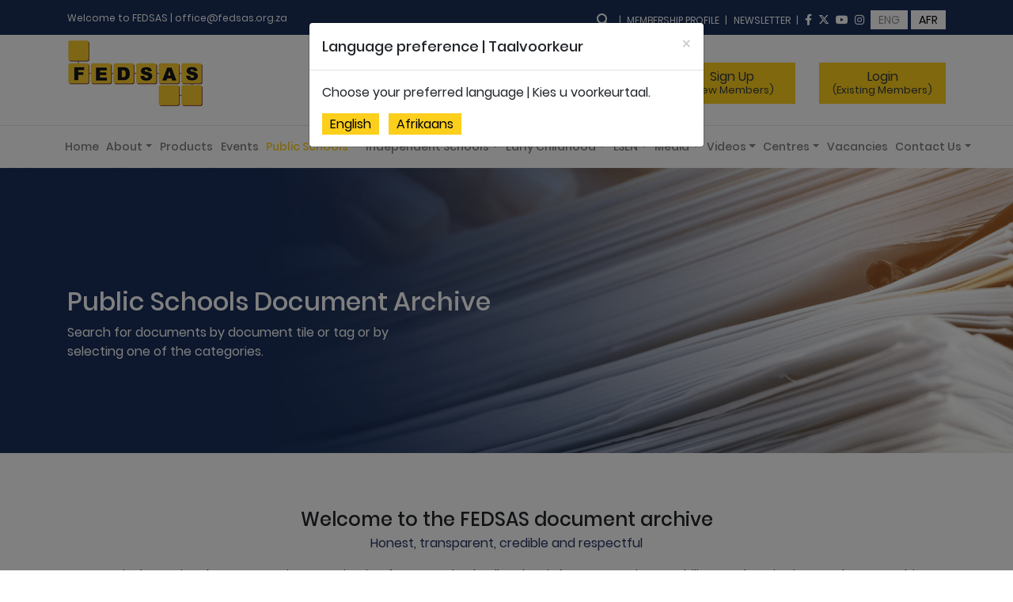

--- FILE ---
content_type: text/html; charset=utf-8
request_url: https://www.fedsas.org.za/Documents/PublicSchools/Category/Court-Judgments
body_size: 316624
content:
<!DOCTYPE html>
<html lang="en">
<head>
    <meta charset="utf-8" />
    <meta name="viewport" content="width=device-width, initial-scale=1.0" />
    <title>Categories | FEDSAS</title>
    <link rel="stylesheet" href="/lib/bootstrap/dist/css/bootstrap.min.css" />
    <link rel="stylesheet" href="https://cdn.jsdelivr.net/bxslider/4.2.12/jquery.bxslider.css">

    <link href="https://cdn.jsdelivr.net/npm/select2@4.1.0-beta.1/dist/css/select2.min.css" rel="stylesheet" />
    <link href="https://cdnjs.cloudflare.com/ajax/libs/select2/4.0.7/css/select2.min.css" rel="stylesheet" />
    <link rel="stylesheet" href="https://cdn.jsdelivr.net/npm/select2-bootstrap-5-theme@1.1.1/dist/select2-bootstrap-5-theme.min.css" />

    <link rel="stylesheet" href="https://cdnjs.cloudflare.com/ajax/libs/font-awesome/6.4.2/css/all.min.css">

    <link rel="stylesheet" href="/css/site.css?v=1.12" />

    <link href="/css/CustomFont.css" rel="stylesheet" />
    <link href="/css/bmn/bmn.css" rel="stylesheet" />
    <script src="/lib/jquery/dist/jquery.min.js"></script>
    <link rel="apple-touch-icon" sizes="180x180" href="/apple-touch-icon.png">
<link rel="icon" type="image/png" sizes="32x32" href="/favicon-32x32.png">
<link rel="icon" type="image/png" sizes="16x16" href="/favicon-16x16.png">
<link rel="manifest" crossorigin="use-credentials" href="/site.webmanifest">
<link rel="mask-icon" href="/safari-pinned-tab.svg" color="#5bbad5">
<meta name="msapplication-TileColor" content="#da532c">
<meta name="theme-color" content="#ffffff">

    <script>
        (function (i, s, o, g, r, a, m) {
            i['GoogleAnalyticsObject'] = r; i[r] = i[r] || function () {
                (i[r].q = i[r].q || []).push(arguments)
            }, i[r].l = 1 * new Date(); a = s.createElement(o),
                m = s.getElementsByTagName(o)[0]; a.async = 1; a.src = g; m.parentNode.insertBefore(a, m)
        })(window, document, 'script', '//www.google-analytics.com/analytics.js', 'ga');

        ga('create', 'UA-22068784-1', 'auto');
        ga('send', 'pageview');

    </script>

    <!-- Google Code for Website Visits Conversion Page -->
    <script type="text/javascript">
        /* <![CDATA[ */
        var google_conversion_id = 939729985;
        var google_conversion_language = "en";
        var google_conversion_format = "3";
        var google_conversion_color = "ffffff";
        var google_conversion_label = "HoqACOqSh2kQwciMwAM";
        var google_remarketing_only = false;
        /* ]]> */
    </script>

    <!-- Google tag (gtag.js) -->
    <script async src="https://www.googletagmanager.com/gtag/js?id=G-PL1NHQGDHS"></script>
    <script>window.dataLayer = window.dataLayer || []; function gtag() { dataLayer.push(arguments); } gtag('js', new Date()); gtag('config', 'G-PL1NHQGDHS');</script>
    <script async src="https://www.googletagmanager.com/gtag/js?id=G-2HFVQCG79E"></script>
    <script>window.dataLayer = window.dataLayer || []; function gtag() { dataLayer.push(arguments); } gtag('js', new Date()); gtag('config', 'G-2HFVQCG79E');</script>

    <script type="text/javascript" src="//www.googleadservices.com/pagead/conversion.js">
    </script>
    <noscript>
    </noscript>
</head>
<body>
    <div class="container-fluid c-dark-blue-back">
    <div class="container">
        <div class="row">
            <div class="col-12">
                <div class="p-t-10 p-b-10">
                    <span class="c-white font-12">Welcome to FEDSAS | <a class="c-white" href="mailto:office@fedsas.org.za" target="_top">office@fedsas.org.za</a></span>
                    <div class="c-white float-md-right p-t-3">
                        <div class="input-group-append float-left mr-2 mt-1" id="searchButton">
                            <input type="text" class="form-control" id="HeaderInput" style="height: 25px; display: none;min-width:150px" value="" />
                            <button class="input-group-text transparent-back point p-0 ml-2" id="searchHeader"><i class="fa fa-search c-white"></i></button>
                        </div>

                            <a class="c-white font-12" href="/Identity/Account/Login?returnUrl=/Membership/Profile"><span class="mx-1 divider-desktop">|</span> MEMBERSHIP PROFILE <span class="mx-1">|</span></a>

                        <a class="c-white font-12" href="/Newsletters">NEWSLETTER <span class="mx-1">|</span></a>
                        <a class="c-white mr-1 font-14" href="https://www.facebook.com/FEDSAS"><i class="fa-brands fa-facebook-f c-white" aria-hidden="true"></i></a>
                        <a class="c-white mr-1 font-14" href="https://twitter.com/fedsas1"><i class="fa-brands fa-x-twitter c-white" aria-hidden="true"></i></a>
                        <a class="c-white mr-1 font-14" href="https://www.youtube.com/user/fedsas1"><i class="fa-brands fa-youtube c-white" aria-hidden="true"></i></a>
                        <a class="c-white mr-1 font-14" href="https://www.instagram.com/fedsas/"><i class="fa-brands fa-instagram c-white" aria-hidden="true"></i><span class="mx-1 d-none"> |</span></a>
                        <div class="d-sm-none"></div>

                            <a class="lang-buttons lang-selected font-14 " href="/Home/SetLanguage?culture=en&returnUrl=/Documents/PublicSchools/Category/Court-Judgments">ENG</a>
                            <a class="lang-buttons font-14" href="/Home/SetLanguage?culture=af-ZA&returnUrl=/Documents/PublicSchools/Category/Court-Judgments">AFR</a>
                    </div>
                </div>
            </div>
        </div>
    </div>
</div>
<div class="container-fluid  border-b">
    <div class="container p-b-3">
        <div class="row">
            <div class="col-7 col-lg-8 p-t-6">
                <a href="/home">
                    <img src="/Img/Fedsas_TopLOGO.jpg" class="img-fluid" />
                </a>
            </div>
            <div class="col-5 col-lg-4">
                <div class="float-right h-m-t-35" style="width:inherit">
                        <div class="row">
                            <div class="col-md-6">
                                <a href="/Membership/Register" class="text-dark mr-3">
                                    <div class="yellow-button-big text-center" style="line-height: 1;">
                                        Sign Up<br><span class="font-13">(New Members)</span>
                                    </div>
                                </a>
                            </div>
                            <div class="col-md-6">
                                <a href="/Identity/Account/Login?returnUrl=/Documents/PublicSchools/Category/Court-Judgments" class="text-dark">
                                    <div class="yellow-button-big text-center" style="line-height: 1;">
                                        Login<br><span class="font-13">(Existing Members)</span>
                                    </div>
                                </a>
                            </div>
                        </div>
                </div>
            </div>
        </div>
    </div>
</div>
<div class="container" id="wrapper">
    <div class="row">
        <div class="navbar navbar-expand-sm navbar-light  w-100">
            <a class="navbar-brand p-0" href="#"></a>
            <button class="ml-auto navbar-toggler border-0 collapsed" type="button" data-toggle="collapse" data-target="#navbarNavDropdown" aria-controls="navbarNavDropdown" aria-expanded="false" aria-label="Toggle navigation">
                <span class="navbar-toggler-icon"></span>
            </button>
            <div class="collapse navbar-collapse d-none d-md-flex" style="margin-left: -25px;" id="navbarNavDropdown">
                <ul class="navbar-nav">
                    <li class="nav-item active">
                        <a class="nav-link bold-500" href="/Home/">Home <span class="sr-only">(current)</span></a>
                    </li>
                    <li class="nav-item dropdown" style="cursor:pointer">
                        <a class="nav-link dropdown-toggle bold-500" id="navbarDropdown" role="button" data-toggle="dropdown" aria-haspopup="true" aria-expanded="false">About</a>
                        <div class="dropdown-menu" aria-labelledby="navbarDropdown">
                            <a class="dropdown-item" href="/About/">About</a>
                            <a class="dropdown-item" href="https://www.fedsas.org.za/FileHandler/a2cb753c-5db3-42c2-8acd-5f8807f4a3af">FEDSAS Blueprint</a>
                            <a class="dropdown-item" href="/About/Charters">Charters</a>
                            <a class="dropdown-item" href="/About/GovermentStructure">Governance Structure</a>
                            <a class="dropdown-item" href="https://fedsasmarketplace.co.za/education-employers-organisation/" target="_blank">Education Employers Organisation</a>
                            <!--Links sub dropmenu-->
                            <a class="dropdown-item sub-menu-toggle" data-toggle="dropdown" href="#" data-subtoggle="Links">
                                Links<i class="fa-solid fa-plus float-right mt-1" data-icontoggle="Links"></i>
                            </a>
                            <div class="sub-menu-items c-hide" data-sectiontoggle="Links">
                                <div class="dropdown-divider"></div>
                                <a class="dropdown-item" href="/Links/Partners">Partners</a>
                                <a class="dropdown-item" href="/Links/General">General</a>
                                <div class="dropdown-divider"></div>
                            </div>
                        </div>
                    </li>
                    <li class="nav-item">
                        <a class="nav-link bold-500" href="/Products/">Products</a>
                    </li>
                    <li class="nav-item">
                        <a class="nav-link bold-500" href="/Events">Events</a>
                    </li>
                    <li class="nav-item dropdown" style="cursor:pointer">
                        <a class="nav-link dropdown-toggle bold-500" id="navbarDropdown" data-toggle="dropdown" aria-haspopup="true" aria-expanded="false">Public Schools</a>
                        <div class="dropdown-menu" aria-labelledby="navbarDropdown">
                            <a class="dropdown-item" href="/Documents/PublicSchools">All Documents</a>
                                    <a class="dropdown-item" href="/Documents/PublicSchools/Category/Comments-on-Policy-documents">Comments on Policy documents</a>
                                    <a class="dropdown-item" href="/Documents/PublicSchools/Category/Court-Judgments">Court Judgments</a>
                                    <a class="dropdown-item" href="/Documents/PublicSchools/Category/Frequently-asked-questions">Frequently asked questions</a>
                                    <a class="dropdown-item" href="/Documents/PublicSchools/Category/Legal-Opinions">Legal Opinions</a>
                                    <a class="dropdown-item" href="/Documents/PublicSchools/Category/Legislation">Legislation</a>
                                    <a class="dropdown-item" href="/Documents/PublicSchools/Category/POPIA">POPIA</a>
                                    <a class="dropdown-item" href="/Documents/PublicSchools/Category/Sample-Documents">Sample Documents</a>
                                    <a class="dropdown-item" href="/Documents/PublicSchools/Category/Useful-Information">Useful Information</a>
                        </div>
                    </li>
                    <li class="nav-item dropdown" style="cursor:pointer">
                        <a class="nav-link dropdown-toggle bold-500" id="navbarDropdown" data-toggle="dropdown" aria-haspopup="true" aria-expanded="false">Independent Schools</a>
                        <div class="dropdown-menu" aria-labelledby="navbarDropdown">
                            <a class="dropdown-item" href="/Documents/IndependentSchools">All Documents</a>
                                    <a class="dropdown-item" href="/Documents/IndependentSchools/Category/IS-Court-Judgments">IS - Court Judgments</a>
                                    <a class="dropdown-item" href="/Documents/IndependentSchools/Category/IS-Legal-Opinions">IS - Legal Opinions</a>
                                    <a class="dropdown-item" href="/Documents/IndependentSchools/Category/IS-Legislation">IS - Legislation</a>
                                    <a class="dropdown-item" href="/Documents/IndependentSchools/Category/IS-POPIA">IS - POPIA </a>
                                    <a class="dropdown-item" href="/Documents/IndependentSchools/Category/IS-Sample-documents">IS - Sample documents</a>
                                    <a class="dropdown-item" href="/Documents/IndependentSchools/Category/IS-Useful-Information">IS - Useful Information</a>
                        </div>
                    </li>
                    <li class="nav-item dropdown" style="cursor:pointer">
                        <a class="nav-link dropdown-toggle bold-500" id="navbarDropdown" data-toggle="dropdown" aria-haspopup="true" aria-expanded="false">Early Childhood</a>
                        <div class="dropdown-menu" aria-labelledby="navbarDropdown">
                            <a class="dropdown-item" href="/Documents/EarlyChildhood">All Documents</a>
                                    <a class="dropdown-item" href="/Documents/EarlyChildhood/Category/EC-Court-Judgments">EC - Court Judgments</a>
                                    <a class="dropdown-item" href="/Documents/EarlyChildhood/Category/EC-Legal-Opinions">EC - Legal Opinions</a>
                                    <a class="dropdown-item" href="/Documents/EarlyChildhood/Category/EC-Legislation">EC - Legislation</a>
                                    <a class="dropdown-item" href="/Documents/EarlyChildhood/Category/EC-POPIA">EC - POPIA </a>
                                    <a class="dropdown-item" href="/Documents/EarlyChildhood/Category/EC-Sample-documents">EC - Sample documents</a>
                                    <a class="dropdown-item" href="/Documents/EarlyChildhood/Category/EC-Useful-Information">EC - Useful Information</a>
                        </div>
                    </li>
                    <li class="nav-item dropdown" style="cursor:pointer">
                        <a class="nav-link dropdown-toggle bold-500" id="navbarDropdown" data-toggle="dropdown" aria-haspopup="true" aria-expanded="false">LSEN</a>
                        <div class="dropdown-menu" aria-labelledby="navbarDropdown">
                            <a class="dropdown-item" href="/Documents/LSENSchools">All Documents</a>
                                    <a class="dropdown-item" href="/Documents/LSENSchools/Category/LSEN-Court-Judgments">LSEN - Court Judgments</a>
                                    <a class="dropdown-item" href="/Documents/LSENSchools/Category/LSEN-Legal-Opinions">LSEN - Legal Opinions</a>
                                    <a class="dropdown-item" href="/Documents/LSENSchools/Category/LSEN-Legislation">LSEN - Legislation</a>
                                    <a class="dropdown-item" href="/Documents/LSENSchools/Category/LSEN-POPIA">LSEN - POPIA</a>
                                    <a class="dropdown-item" href="/Documents/LSENSchools/Category/LSEN-Sample-documents">LSEN - Sample documents</a>
                                    <a class="dropdown-item" href="/Documents/LSENSchools/Category/LSEN-Useful-Information">LSEN - Useful Information</a>
                        </div>
                    </li>
                    <li class="nav-item dropdown" style="cursor:pointer">
                        <a class="nav-link dropdown-toggle bold-500" id="navbarDropdown" data-toggle="dropdown" aria-haspopup="true" aria-expanded="false">Media</a>
                        <div class="dropdown-menu" aria-labelledby="navbarDropdown">
                            <a class="dropdown-item" href="/Media/Release">Releases</a>
                            <a class="dropdown-item" href="/Media/Other">Other Media</a>
                            <a class="dropdown-item" href="/Media/2024">Archive</a>
                        </div>
                    </li>
                    <li class="nav-item dropdown" style="cursor:pointer">
                        <a class="nav-link dropdown-toggle bold-500" id="navbarDropdown" data-toggle="dropdown" aria-haspopup="true" aria-expanded="false">Videos</a>
                        <div class="dropdown-menu" aria-labelledby="navbarDropdown">
                            <a class="dropdown-item" href="/Videos">Latest Videos</a>
                            <a class="dropdown-item" href="/Videos/List">All Videos</a>
                        </div>
                    </li>
                    <li class="nav-item dropdown" style="cursor:pointer">
                        <a class="nav-link dropdown-toggle bold-500" id="navbarDropdown" role="button" data-toggle="dropdown" aria-haspopup="true" aria-expanded="false">Centres</a>
                        <div class="dropdown-menu dropdown-menu-right Centres-dropdown" aria-labelledby="navbarDropdown">
                            <!--CentreFRM sub dropmenu-->
                            <a class="dropdown-item sub-menu-toggle w-100 text-truncate" data-toggle="dropdown" href="#" data-subtoggle="CentreFRM">
                                Centre for<br />Finance & Risk Management<i class="fa-solid fa-plus float-right mt-1" data-icontoggle="CentreFRM"></i>
                            </a>
                            <div class="sub-menu-items c-hide" data-sectiontoggle="CentreFRM">
                                <div class="dropdown-divider"></div>
                                <a class="dropdown-item" href="https://fedsasmarketplace.co.za/finance-and-risk/" target="_blank">Website</a>
                                <div class="dropdown-divider"></div>
                            </div>
                            <!--CentreTechnology sub dropmenu-->
                            <a class="dropdown-item sub-menu-toggle" data-toggle="dropdown" href="#" data-subtoggle="CentreTechnology">
                                Centre for Technology<i class="fa-solid fa-plus float-right mt-1" data-icontoggle="CentreTechnology"></i>
                            </a>
                            <div class="sub-menu-items c-hide" data-sectiontoggle="CentreTechnology">
                                <div class="dropdown-divider"></div>
                                <a class="dropdown-item" href="/Technology">News</a>
                                <a class="dropdown-item" href="https://www.fedsastech.org.za/" target="_blank">Website</a>
                                <div class="dropdown-divider"></div>
                            </div>
                            <a class="dropdown-item" href="https://fedsasmarketplace.co.za/education-employers-organisation/" target="_blank">Education Employers Organisation</a>
                        </div>
                    </li>
                    <li class="nav-item" style="cursor:pointer">
                        <a href="/Vacancies/" class="nav-link bold-500">Vacancies</a>
                    </li>
                    <li class="nav-item dropdown" style="cursor:pointer">
                        <a class="nav-link dropdown-toggle bold-500" id="navbarDropdown" data-toggle="dropdown" aria-haspopup="true" aria-expanded="false">Contact Us</a>
                        <div class="dropdown-menu dropdown-menu-right" aria-labelledby="navbarDropdown">
                            <a class="dropdown-item" href="/ContactUs/National-Office">National Office</a>
                            <a class="dropdown-item" href="/ContactUs/Centre-for-Finance-and-Risk-Management">Centre for Finance and Risk Management</a>
                            <a class="dropdown-item" href="/ContactUs/Centre-for-Technology">Centre for Technology</a>
                                    <a class="dropdown-item" href="/ContactUs/Eastern-Cape">Eastern Cape</a>
                                    <a class="dropdown-item" href="/ContactUs/Free-State">Free State</a>
                                    <a class="dropdown-item" href="/ContactUs/Gauteng">Gauteng</a>
                                    <a class="dropdown-item" href="/ContactUs/KwaZulu-Natal">KwaZulu-Natal</a>
                                    <a class="dropdown-item" href="/ContactUs/Limpopo">Limpopo</a>
                                    <a class="dropdown-item" href="/ContactUs/Mpumalanga">Mpumalanga</a>
                                    <a class="dropdown-item" href="/ContactUs/North-West">North West</a>
                                    <a class="dropdown-item" href="/ContactUs/Northern-Cape">Northern Cape</a>
                                    <a class="dropdown-item" href="/ContactUs/Western-Cape">Western Cape</a>
                        </div>
                    </li>
                </ul>
            </div>
        </div>
    </div>
</div>

    <style type="text/css">

        @media (min-width: 992px) {
            .navbar {
                margin-left: 0px;
                margin-right: -95px;
            }
        }
    </style>

<style>
    /*Custom unique mobile styles*/
    @media (max-width: 576px) {
        .dropdown-item {
            font-size: 13px;
        }

        .bmn__wrapper--left {
            left: -280px;
        }

        .bmn__wrapper {
            width: 280px !important;
        }

        .bmn-link {
            font-size: 1.0rem;
        }

        .divider-desktop {
            display: none;
        }

        .Centres-dropdown {
            min-width: auto !important;
        }
    }
</style>

<script>
    $(function () {
        //var isMobile = /Android|webOS|iPhone|iPad|iPod|BlackBerry|IEMobile|Opera Mini/i.test(navigator.userAgent);

        $(document).on(`click`, `#searchButton`, function () {
            var _class = $(this).hasClass('mt-1');
            if (_class) {
                $(this).removeClass('mt-1');
            }
        });

        $(document).on('click', function (e) {
            if ($(e.target).closest('.sub-menu-items').length === 0 && $(e.target).closest('.sub-menu-toggle').length === 0) {
                $('.sub-menu-items').addClass('c-hide').removeClass('c-show');
                $('[data-icontoggle]').removeClass('fa-minus').addClass('fa-plus');
            }
        });

        $('.sub-menu-toggle').click(function (e) {
            e.stopPropagation();
            var _subMenu = $(this).data('subtoggle');
            $(`[data-sectiontoggle="${_subMenu}"]`).toggleClass('c-hide c-show');
            $(`[data-icontoggle="${_subMenu}"]`).toggleClass('fa-plus fa-minus');
        });
    });
</script>
    <div class="site-wrap">
        <div class="container-fluid m-b-70" style="background-image:url(/Img/Banners/Fedsas_TopBanner4.jpg); background-size:cover; ">
    <div class="container">
        <div class="row">
            <div class="col-12 over m-t-150 m-b-100">
                <h2 class="c-white">Public Schools Document Archive </h2>
                <p class="c-white">Search for documents by document tile or tag or by<br /> selecting one of the categories.</p>
            </div>
        </div>
    </div>
</div>
<div class="container">
    <div class="row m-b-70">
        <div class="col-12 text-center ">
            <h4 class="mb-1">Welcome to the FEDSAS document archive</h4>
            <p class="c-blue">Honest, transparent, credible and respectful</p>
            <p>FEDSAS is the national representative organisation for governing bodies that informs, organises, mobilises and equips its members to achieve and uphold the highest recognised international education standards.</p>
        </div>
    </div>
</div>
<div class="container-fluid m-b-70" style="background-image:url(/Img//Fedsas_Home_DocumentsBG.jpg)">
    <div class="container">
        <div class="row">
            <div class="col-12 ">
                <div class="input-group over m-t-20 yellow-border m-b-20 p-10">
                    <input class="form-control p-l-15 c-white transparent-back place-white w-auto" type="text" id="searchInput" placeholder="Search" value="" />
                    <div class="input-group-append">
                        <button class="input-group-text c-white transparent-back point" id="searchIcon"><i class="fa fa-search"></i></button>
                    </div>
                </div>
            </div>
        </div>
    </div>
</div>
<div class="container-fluid m-b-30" style="background-color:#fafafa">
    <div class="container">
        <div class="row p-t-50">
            <div class="col-md-9">
                <div class="row m-b-50">
                    <div class="col-12">
                        <span class="float-right font-14 m-t-10"><i class="fa fa-lock c-red mr-1" aria-hidden="true"></i>: Available to members only</span>
                            <h4 class="c-blue">Court Judgments   </h4>
                        <hr class="mt-2 mb-0" />
                    </div>
                    <div class="col-12">
                        <ul class="list-group list-group-flush">
                                        <li class="list-group-item px-0 c-back-default">
                                            <div class="row">
                                                <div class="col-sm-10">
                                                    <i class="fa fa-unlock c-green mr-2 font-20" aria-hidden="true"></i>
                                                    <a class="text-dark" target="_blank" href="/FileHandler/7744c512-7815-4dc4-aae2-b631d59b3f52">
                                                        A.P NO and Others v Oakdale Agricultural High School and Others (expulsion from hostel) [2025]
                                                    </a>
                                                </div>
                                                <div class="col-sm-2">
                                                    <a href="/FileHandler/7744c512-7815-4dc4-aae2-b631d59b3f52" target="_blank" class="float-right c-green">Download</a>

                                                </div>
                                                <div class="col-sm-12">
                                                </div>
                                            </div>


                                        </li>
                                        <li class="list-group-item px-0 c-back-default">
                                            <div class="row">
                                                <div class="col-sm-10">
                                                    <i class="fa fa-unlock c-green mr-2 font-20" aria-hidden="true"></i>
                                                    <a class="text-dark" target="_blank" href="/FileHandler/2fea87d4-4a91-40de-b2c8-f033ff0b0957">
                                                        AB and Others v Pridwin Preparatory School and Others [2020] ZACC 12.
                                                    </a>
                                                </div>
                                                <div class="col-sm-2">
                                                    <a href="/FileHandler/2fea87d4-4a91-40de-b2c8-f033ff0b0957" target="_blank" class="float-right c-green">Download</a>

                                                </div>
                                                <div class="col-sm-12">
                                                </div>
                                            </div>


                                        </li>
                                        <li class="list-group-item px-0 c-back-default">
                                            <div class="row">
                                                <div class="col-sm-10">
                                                    <i class="fa fa-unlock c-green mr-2 font-20" aria-hidden="true"></i>
                                                    <a class="text-dark" target="_blank" href="/FileHandler/3f249ac6-59b2-4ee1-aefa-056cbd89700f">
                                                        AB v Pradwin Preparatory School [2018] (independent school; contract with parents)
                                                    </a>
                                                </div>
                                                <div class="col-sm-2">
                                                    <a href="/FileHandler/3f249ac6-59b2-4ee1-aefa-056cbd89700f" target="_blank" class="float-right c-green">Download</a>

                                                </div>
                                                <div class="col-sm-12">
                                                </div>
                                            </div>


                                        </li>
                                        <li class="list-group-item px-0 c-back-default">
                                            <div class="row">
                                                <div class="col-sm-10">
                                                    <i class="fa fa-unlock c-green mr-2 font-20" aria-hidden="true"></i>
                                                    <a class="text-dark" target="_blank" href="/FileHandler/fc12212e-60dc-4822-9c0e-227ace893da7">
                                                        Aberdeen Senior Secondary School v MEC for Department of Education, Eastern Cape Province and Others (Appointment of Educator))
                                                    </a>
                                                </div>
                                                <div class="col-sm-2">
                                                    <a href="/FileHandler/fc12212e-60dc-4822-9c0e-227ace893da7" target="_blank" class="float-right c-green">Download</a>

                                                </div>
                                                <div class="col-sm-12">
                                                </div>
                                            </div>


                                        </li>
                                        <li class="list-group-item px-0 c-back-default">
                                            <div class="row">
                                                <div class="col-sm-10">
                                                    <i class="fa fa-unlock c-green mr-2 font-20" aria-hidden="true"></i>
                                                    <a class="text-dark" target="_blank" href="/FileHandler/d89eaf8b-db34-4c06-814a-d2667bbc0be4">
                                                        Afriforum and Others v Chairman of the Council of the University of the Free State and others (A70/2016) 21 July 2016.
                                                    </a>
                                                </div>
                                                <div class="col-sm-2">
                                                    <a href="/FileHandler/d89eaf8b-db34-4c06-814a-d2667bbc0be4" target="_blank" class="float-right c-green">Download</a>

                                                </div>
                                                <div class="col-sm-12">
                                                </div>
                                            </div>


                                        </li>
                                        <li class="list-group-item px-0 c-back-default">
                                            <div class="row">
                                                <div class="col-sm-10">
                                                    <i class="fa fa-unlock c-green mr-2 font-20" aria-hidden="true"></i>
                                                    <a class="text-dark" target="_blank" href="/FileHandler/638c074f-db15-4a43-b2df-350f8f8ed58e">
                                                        B, M (Born D P) v B, N G (Obligation of Stepfather to Pay School Fees)
                                                    </a>
                                                </div>
                                                <div class="col-sm-2">
                                                    <a href="/FileHandler/638c074f-db15-4a43-b2df-350f8f8ed58e" target="_blank" class="float-right c-green">Download</a>

                                                </div>
                                                <div class="col-sm-12">
                                                </div>
                                            </div>


                                        </li>
                                        <li class="list-group-item px-0 c-back-default">
                                            <div class="row">
                                                <div class="col-sm-10">
                                                    <i class="fa fa-unlock c-green mr-2 font-20" aria-hidden="true"></i>
                                                    <a class="text-dark" target="_blank" href="/FileHandler/e5442192-e50d-4a49-a3ba-7319edb8fe7b">
                                                        Basic Education for All and Others v Minister of Basic Education and Others (Right to Basic Education)
                                                    </a>
                                                </div>
                                                <div class="col-sm-2">
                                                    <a href="/FileHandler/e5442192-e50d-4a49-a3ba-7319edb8fe7b" target="_blank" class="float-right c-green">Download</a>

                                                </div>
                                                <div class="col-sm-12">
                                                </div>
                                            </div>


                                        </li>
                                        <li class="list-group-item px-0 c-back-default">
                                            <div class="row">
                                                <div class="col-sm-10">
                                                    <i class="fa fa-unlock c-green mr-2 font-20" aria-hidden="true"></i>
                                                    <a class="text-dark" target="_blank" href="/FileHandler/b1921352-f659-4bd0-ac37-50e733397650">
                                                        Bastian Financial Services v General Hendrik Schoeman Primary School (Section 60)
                                                    </a>
                                                </div>
                                                <div class="col-sm-2">
                                                    <a href="/FileHandler/b1921352-f659-4bd0-ac37-50e733397650" target="_blank" class="float-right c-green">Download</a>

                                                </div>
                                                <div class="col-sm-12">
                                                </div>
                                            </div>


                                        </li>
                                        <li class="list-group-item px-0 c-back-default">
                                            <div class="row">
                                                <div class="col-sm-10">
                                                    <i class="fa fa-unlock c-green mr-2 font-20" aria-hidden="true"></i>
                                                    <a class="text-dark" target="_blank" href="/FileHandler/e6bfa042-bf14-40f5-98ac-683f90e734d0">
                                                        Bel Porto School Governing Body and Others v Premier of the Western Cape Province and Another (Unfair Administrative Action by DoE)
                                                    </a>
                                                </div>
                                                <div class="col-sm-2">
                                                    <a href="/FileHandler/e6bfa042-bf14-40f5-98ac-683f90e734d0" target="_blank" class="float-right c-green">Download</a>

                                                </div>
                                                <div class="col-sm-12">
                                                </div>
                                            </div>


                                        </li>
                                        <li class="list-group-item px-0 c-back-default">
                                            <div class="row">
                                                <div class="col-sm-10">
                                                    <i class="fa fa-unlock c-green mr-2 font-20" aria-hidden="true"></i>
                                                    <a class="text-dark" target="_blank" href="/FileHandler/53c1db83-d159-4638-9b3c-73b0e57ce37e">
                                                        Belwana v Eastern Cape MEC for Education and Another
                                                    </a>
                                                </div>
                                                <div class="col-sm-2">
                                                    <a href="/FileHandler/53c1db83-d159-4638-9b3c-73b0e57ce37e" target="_blank" class="float-right c-green">Download</a>

                                                </div>
                                                <div class="col-sm-12">
                                                </div>
                                            </div>


                                        </li>
                                        <li class="list-group-item px-0 c-back-default">
                                            <div class="row">
                                                <div class="col-sm-10">
                                                    <i class="fa fa-unlock c-green mr-2 font-20" aria-hidden="true"></i>
                                                    <a class="text-dark" target="_blank" href="/FileHandler/edf9e9be-f94a-481e-8e53-bbcc379c681a">
                                                        Bennie Groenewald Prim&#xEA;re Skool en Andere v Premier van die Noord-Kaap en &#x2019;n Ander [1998] 3 All SA 426 (NC)
                                                    </a>
                                                </div>
                                                <div class="col-sm-2">
                                                    <a href="/FileHandler/edf9e9be-f94a-481e-8e53-bbcc379c681a" target="_blank" class="float-right c-green">Download</a>

                                                </div>
                                                <div class="col-sm-12">
                                                </div>
                                            </div>


                                        </li>
                                        <li class="list-group-item px-0 c-back-default">
                                            <div class="row">
                                                <div class="col-sm-10">
                                                    <i class="fa fa-unlock c-green mr-2 font-20" aria-hidden="true"></i>
                                                    <a class="text-dark" target="_blank" href="/FileHandler/ca291620-e79e-490e-944e-ffb45e51e7e7">
                                                        Bestuursliggaam van Gene Louw Laerskool v J D Roodtman (2000) (parents liability to pay school fees)
                                                    </a>
                                                </div>
                                                <div class="col-sm-2">
                                                    <a href="/FileHandler/ca291620-e79e-490e-944e-ffb45e51e7e7" target="_blank" class="float-right c-green">Download</a>

                                                </div>
                                                <div class="col-sm-12">
                                                </div>
                                            </div>


                                        </li>
                                        <li class="list-group-item px-0 c-back-default">
                                            <div class="row">
                                                <div class="col-sm-10">
                                                    <i class="fa fa-unlock c-green mr-2 font-20" aria-hidden="true"></i>
                                                    <a class="text-dark" target="_blank" href="/FileHandler/287dae9b-ab28-406f-a535-2bbf4d83ccc9">
                                                        Centre for Applied Legal Studies and Others v Hunt Road Secondary School and Others (Recovery of School Fees)
                                                    </a>
                                                </div>
                                                <div class="col-sm-2">
                                                    <a href="/FileHandler/287dae9b-ab28-406f-a535-2bbf4d83ccc9" target="_blank" class="float-right c-green">Download</a>

                                                </div>
                                                <div class="col-sm-12">
                                                </div>
                                            </div>


                                        </li>
                                        <li class="list-group-item px-0 c-back-default">
                                            <div class="row">
                                                <div class="col-sm-10">
                                                    <i class="fa fa-unlock c-green mr-2 font-20" aria-hidden="true"></i>
                                                    <a class="text-dark" target="_blank" href="/FileHandler/27c33530-5e8b-4e90-b8e3-dc5fb5f0a6a2">
                                                        Centre for Child Law and Others v Minister of Basic Education and Others [2019] (foreign learners)
                                                    </a>
                                                </div>
                                                <div class="col-sm-2">
                                                    <a href="/FileHandler/27c33530-5e8b-4e90-b8e3-dc5fb5f0a6a2" target="_blank" class="float-right c-green">Download</a>

                                                </div>
                                                <div class="col-sm-12">
                                                </div>
                                            </div>


                                        </li>
                                        <li class="list-group-item px-0 c-back-default">
                                            <div class="row">
                                                <div class="col-sm-10">
                                                    <i class="fa fa-unlock c-green mr-2 font-20" aria-hidden="true"></i>
                                                    <a class="text-dark" target="_blank" href="/FileHandler/6dc7dc67-f4ae-4c3e-8e63-d06007cd2485">
                                                        Centre for Child Law and Others v The Minister of Basic Education (The Appointment of Educators)
                                                    </a>
                                                </div>
                                                <div class="col-sm-2">
                                                    <a href="/FileHandler/6dc7dc67-f4ae-4c3e-8e63-d06007cd2485" target="_blank" class="float-right c-green">Download</a>

                                                </div>
                                                <div class="col-sm-12">
                                                </div>
                                            </div>


                                        </li>
                                        <li class="list-group-item px-0 c-back-default">
                                            <div class="row">
                                                <div class="col-sm-10">
                                                    <i class="fa fa-unlock c-green mr-2 font-20" aria-hidden="true"></i>
                                                    <a class="text-dark" target="_blank" href="/FileHandler/f1f4b3b3-e935-4b8e-a24d-7379d8fb470e">
                                                        Centre for Child Law v Director of Public Prosecutions, Johannesburg and Others [2022] ZACC 35
                                                    </a>
                                                </div>
                                                <div class="col-sm-2">
                                                    <a href="/FileHandler/f1f4b3b3-e935-4b8e-a24d-7379d8fb470e" target="_blank" class="float-right c-green">Download</a>

                                                </div>
                                                <div class="col-sm-12">
                                                </div>
                                            </div>


                                        </li>
                                        <li class="list-group-item px-0 c-back-default">
                                            <div class="row">
                                                <div class="col-sm-10">
                                                    <i class="fa fa-unlock c-green mr-2 font-20" aria-hidden="true"></i>
                                                    <a class="text-dark" target="_blank" href="/FileHandler/a29d4ece-e1d4-44ee-8685-63be800e53aa">
                                                        Centre for Child Law v The Governing Body of Ho&#xEB;rskool Fochville (156/2015) [2015] ZASCA 155 
                                                    </a>
                                                </div>
                                                <div class="col-sm-2">
                                                    <a href="/FileHandler/a29d4ece-e1d4-44ee-8685-63be800e53aa" target="_blank" class="float-right c-green">Download</a>

                                                </div>
                                                <div class="col-sm-12">
                                                </div>
                                            </div>


                                        </li>
                                        <li class="list-group-item px-0 c-back-default">
                                            <div class="row">
                                                <div class="col-sm-10">
                                                    <i class="fa fa-unlock c-green mr-2 font-20" aria-hidden="true"></i>
                                                    <a class="text-dark" target="_blank" href="/FileHandler/d4a162e7-e60c-4709-93e5-8db5e52544b8">
                                                        Chiliza and Another v Subramoney and Another, [2022] KZN HC (13735/2014) 
                                                    </a>
                                                </div>
                                                <div class="col-sm-2">
                                                    <a href="/FileHandler/d4a162e7-e60c-4709-93e5-8db5e52544b8" target="_blank" class="float-right c-green">Download</a>

                                                </div>
                                                <div class="col-sm-12">
                                                </div>
                                            </div>


                                        </li>
                                        <li class="list-group-item px-0 c-back-default">
                                            <div class="row">
                                                <div class="col-sm-10">
                                                    <i class="fa fa-unlock c-green mr-2 font-20" aria-hidden="true"></i>
                                                    <a class="text-dark" target="_blank" href="/FileHandler/36a45c89-4ee7-4ef7-9887-6eb08dac5a5b">
                                                        Christian Education South Africa v Minister of Education (Corporal Punishment)
                                                    </a>
                                                </div>
                                                <div class="col-sm-2">
                                                    <a href="/FileHandler/36a45c89-4ee7-4ef7-9887-6eb08dac5a5b" target="_blank" class="float-right c-green">Download</a>

                                                </div>
                                                <div class="col-sm-12">
                                                </div>
                                            </div>


                                        </li>
                                        <li class="list-group-item px-0 c-back-default">
                                            <div class="row">
                                                <div class="col-sm-10">
                                                    <i class="fa fa-unlock c-green mr-2 font-20" aria-hidden="true"></i>
                                                    <a class="text-dark" target="_blank" href="/FileHandler/f6191f01-7d79-47cc-ab32-707942334300">
                                                        CS and Another v Swanepoel and Others (19027/13) [2022] ZAWCHC 37 (due diligence by employer; assault of learner)
                                                    </a>
                                                </div>
                                                <div class="col-sm-2">
                                                    <a href="/FileHandler/f6191f01-7d79-47cc-ab32-707942334300" target="_blank" class="float-right c-green">Download</a>

                                                </div>
                                                <div class="col-sm-12">
                                                </div>
                                            </div>


                                        </li>
                                        <li class="list-group-item px-0 c-back-default">
                                            <div class="row">
                                                <div class="col-sm-10">
                                                    <i class="fa fa-unlock c-green mr-2 font-20" aria-hidden="true"></i>
                                                    <a class="text-dark" target="_blank" href="/FileHandler/92c162ff-95e8-4438-9ecf-31cc95df49e8">
                                                        Dale College Boys Primary and Others v Christians (Admission)
                                                    </a>
                                                </div>
                                                <div class="col-sm-2">
                                                    <a href="/FileHandler/92c162ff-95e8-4438-9ecf-31cc95df49e8" target="_blank" class="float-right c-green">Download</a>

                                                </div>
                                                <div class="col-sm-12">
                                                </div>
                                            </div>


                                        </li>
                                        <li class="list-group-item px-0 c-back-default">
                                            <div class="row">
                                                <div class="col-sm-10">
                                                    <i class="fa fa-unlock c-green mr-2 font-20" aria-hidden="true"></i>
                                                    <a class="text-dark" target="_blank" href="/FileHandler/2e04cb7b-ec56-4d14-8588-45bb9567236a">
                                                        Despatch High School v Head of Education Department (Ck) (Disciplinary Action Against an Educator)
                                                    </a>
                                                </div>
                                                <div class="col-sm-2">
                                                    <a href="/FileHandler/2e04cb7b-ec56-4d14-8588-45bb9567236a" target="_blank" class="float-right c-green">Download</a>

                                                </div>
                                                <div class="col-sm-12">
                                                </div>
                                            </div>


                                        </li>
                                        <li class="list-group-item px-0 c-back-default">
                                            <div class="row">
                                                <div class="col-sm-10">
                                                    <i class="fa fa-unlock c-green mr-2 font-20" aria-hidden="true"></i>
                                                    <a class="text-dark" target="_blank" href="/FileHandler/1e84e5ac-24e7-4f81-ac99-f381629c439b">
                                                        Despatch High School v Head of Education Department (SE)
                                                    </a>
                                                </div>
                                                <div class="col-sm-2">
                                                    <a href="/FileHandler/1e84e5ac-24e7-4f81-ac99-f381629c439b" target="_blank" class="float-right c-green">Download</a>

                                                </div>
                                                <div class="col-sm-12">
                                                </div>
                                            </div>


                                        </li>
                                        <li class="list-group-item px-0 c-back-default">
                                            <div class="row">
                                                <div class="col-sm-10">
                                                    <i class="fa fa-unlock c-green mr-2 font-20" aria-hidden="true"></i>
                                                    <a class="text-dark" target="_blank" href="/FileHandler/bb76739a-52a6-482a-8d72-66b588c635cd">
                                                        Destinata Skool v Departementshoof Gautengse Onderwysdepartement (Administration and Governance of a School and School Property)
                                                    </a>
                                                </div>
                                                <div class="col-sm-2">
                                                    <a href="/FileHandler/bb76739a-52a6-482a-8d72-66b588c635cd" target="_blank" class="float-right c-green">Download</a>

                                                </div>
                                                <div class="col-sm-12">
                                                </div>
                                            </div>


                                        </li>
                                        <li class="list-group-item px-0 c-back-default">
                                            <div class="row">
                                                <div class="col-sm-10">
                                                    <i class="fa fa-unlock c-green mr-2 font-20" aria-hidden="true"></i>
                                                    <a class="text-dark" target="_blank" href="/FileHandler/457970e3-c46a-4a79-a98c-3fdf86c635f4">
                                                        Die Bestuursraad van Laerskool Sentraal, Kakamas v Sersant van Kradenburg en &#x27;n Ander (Duty to Pay School Fees)
                                                    </a>
                                                </div>
                                                <div class="col-sm-2">
                                                    <a href="/FileHandler/457970e3-c46a-4a79-a98c-3fdf86c635f4" target="_blank" class="float-right c-green">Download</a>

                                                </div>
                                                <div class="col-sm-12">
                                                </div>
                                            </div>


                                        </li>
                                        <li class="list-group-item px-0 c-back-default">
                                            <div class="row">
                                                <div class="col-sm-10">
                                                    <i class="fa fa-unlock c-green mr-2 font-20" aria-hidden="true"></i>
                                                    <a class="text-dark" target="_blank" href="/FileHandler/ebe5bba7-64c4-4445-a113-6d4f56f5d1f1">
                                                        Die Ferdinand Postma Ho&#xEB;rskool v Die Stadsraad van Potchefstroom and Others (Business Activities at Schools)
                                                    </a>
                                                </div>
                                                <div class="col-sm-2">
                                                    <a href="/FileHandler/ebe5bba7-64c4-4445-a113-6d4f56f5d1f1" target="_blank" class="float-right c-green">Download</a>

                                                </div>
                                                <div class="col-sm-12">
                                                </div>
                                            </div>


                                        </li>
                                        <li class="list-group-item px-0 c-back-default">
                                            <div class="row">
                                                <div class="col-sm-10">
                                                    <i class="fa fa-unlock c-green mr-2 font-20" aria-hidden="true"></i>
                                                    <a class="text-dark" target="_blank" href="/FileHandler/2f642371-0b0e-4b3a-b0b1-50dfb79dfd4a">
                                                        Die Laerskool Middelburg en &#x2019;n Ander v Die Departementshoof Mpumalanga se Departement van Onderwys en Andere (Language Policy)
                                                    </a>
                                                </div>
                                                <div class="col-sm-2">
                                                    <a href="/FileHandler/2f642371-0b0e-4b3a-b0b1-50dfb79dfd4a" target="_blank" class="float-right c-green">Download</a>

                                                </div>
                                                <div class="col-sm-12">
                                                </div>
                                            </div>


                                        </li>
                                        <li class="list-group-item px-0 c-back-default">
                                            <div class="row">
                                                <div class="col-sm-10">
                                                    <i class="fa fa-unlock c-green mr-2 font-20" aria-hidden="true"></i>
                                                    <a class="text-dark" target="_blank" href="/FileHandler/755e56ae-3a4d-47de-b158-10ea713119ae">
                                                        Die Lid van die Uitvoerende Raad van die Vrystaat belas met Onderwys en Kultuur v Louw en &#x27;n andere (Ficksburg judgement) (Sec 60)
                                                    </a>
                                                </div>
                                                <div class="col-sm-2">
                                                    <a href="/FileHandler/755e56ae-3a4d-47de-b158-10ea713119ae" target="_blank" class="float-right c-green">Download</a>

                                                </div>
                                                <div class="col-sm-12">
                                                </div>
                                            </div>


                                        </li>
                                        <li class="list-group-item px-0 c-back-default">
                                            <div class="row">
                                                <div class="col-sm-10">
                                                    <i class="fa fa-unlock c-green mr-2 font-20" aria-hidden="true"></i>
                                                    <a class="text-dark" target="_blank" href="/FileHandler/b9b21f63-e040-4716-ac0b-34efd7cad183">
                                                        Diphetoho School Governing Body v Department of Education (Appointment of Principal)
                                                    </a>
                                                </div>
                                                <div class="col-sm-2">
                                                    <a href="/FileHandler/b9b21f63-e040-4716-ac0b-34efd7cad183" target="_blank" class="float-right c-green">Download</a>

                                                </div>
                                                <div class="col-sm-12">
                                                </div>
                                            </div>


                                        </li>
                                        <li class="list-group-item px-0 c-back-default">
                                            <div class="row">
                                                <div class="col-sm-10">
                                                    <i class="fa fa-unlock c-green mr-2 font-20" aria-hidden="true"></i>
                                                    <a class="text-dark" target="_blank" href="/FileHandler/a6f82b68-8f55-40fc-b3f2-7f98cd057fdb">
                                                        Duffield v Lillyfontein School (Indemnity)
                                                    </a>
                                                </div>
                                                <div class="col-sm-2">
                                                    <a href="/FileHandler/a6f82b68-8f55-40fc-b3f2-7f98cd057fdb" target="_blank" class="float-right c-green">Download</a>

                                                </div>
                                                <div class="col-sm-12">
                                                </div>
                                            </div>


                                        </li>
                                        <li class="list-group-item px-0 c-back-default">
                                            <div class="row">
                                                <div class="col-sm-10">
                                                    <i class="fa fa-unlock c-green mr-2 font-20" aria-hidden="true"></i>
                                                    <a class="text-dark" target="_blank" href="/FileHandler/152683d9-7f6f-4d0b-ac36-6c1b159d08ef">
                                                        Eikendal Primary School v WCED (Appointment of Educators)
                                                    </a>
                                                </div>
                                                <div class="col-sm-2">
                                                    <a href="/FileHandler/152683d9-7f6f-4d0b-ac36-6c1b159d08ef" target="_blank" class="float-right c-green">Download</a>

                                                </div>
                                                <div class="col-sm-12">
                                                </div>
                                            </div>


                                        </li>
                                        <li class="list-group-item px-0 c-back-default">
                                            <div class="row">
                                                <div class="col-sm-10">
                                                    <i class="fa fa-unlock c-green mr-2 font-20" aria-hidden="true"></i>
                                                    <a class="text-dark" target="_blank" href="/FileHandler/7eb98316-27c1-4e62-bfe0-0ffe006ac548">
                                                        Equal Education &amp; Another v Minister of Basic Education and Others (276/2016) [2018] ZAECBHC 6 (19 July 2018)
                                                    </a>
                                                </div>
                                                <div class="col-sm-2">
                                                    <a href="/FileHandler/7eb98316-27c1-4e62-bfe0-0ffe006ac548" target="_blank" class="float-right c-green">Download</a>

                                                </div>
                                                <div class="col-sm-12">
                                                </div>
                                            </div>


                                        </li>
                                        <li class="list-group-item px-0 c-back-default">
                                            <div class="row">
                                                <div class="col-sm-10">
                                                    <i class="fa fa-unlock c-green mr-2 font-20" aria-hidden="true"></i>
                                                    <a class="text-dark" target="_blank" href="/FileHandler/afed1aeb-a84e-48f6-b1ce-ecf2b98067cb">
                                                        Ermelo High School (Moseneke J)
                                                    </a>
                                                </div>
                                                <div class="col-sm-2">
                                                    <a href="/FileHandler/afed1aeb-a84e-48f6-b1ce-ecf2b98067cb" target="_blank" class="float-right c-green">Download</a>

                                                </div>
                                                <div class="col-sm-12">
                                                </div>
                                            </div>


                                        </li>
                                        <li class="list-group-item px-0 c-back-default">
                                            <div class="row">
                                                <div class="col-sm-10">
                                                    <i class="fa fa-unlock c-green mr-2 font-20" aria-hidden="true"></i>
                                                    <a class="text-dark" target="_blank" href="/FileHandler/9d0f2c1b-5fd6-49eb-a9e0-cd4806276b90">
                                                        Ermelo High School (Mynhardt)
                                                    </a>
                                                </div>
                                                <div class="col-sm-2">
                                                    <a href="/FileHandler/9d0f2c1b-5fd6-49eb-a9e0-cd4806276b90" target="_blank" class="float-right c-green">Download</a>

                                                </div>
                                                <div class="col-sm-12">
                                                </div>
                                            </div>


                                        </li>
                                        <li class="list-group-item px-0 c-back-default">
                                            <div class="row">
                                                <div class="col-sm-10">
                                                    <i class="fa fa-unlock c-green mr-2 font-20" aria-hidden="true"></i>
                                                    <a class="text-dark" target="_blank" href="/FileHandler/a3fb1af8-989d-42ca-9608-8499c2ad8454">
                                                        Ermelo High School v MDE (Language Policy)
                                                    </a>
                                                </div>
                                                <div class="col-sm-2">
                                                    <a href="/FileHandler/a3fb1af8-989d-42ca-9608-8499c2ad8454" target="_blank" class="float-right c-green">Download</a>

                                                </div>
                                                <div class="col-sm-12">
                                                </div>
                                            </div>


                                        </li>
                                        <li class="list-group-item px-0 c-back-default">
                                            <div class="row">
                                                <div class="col-sm-10">
                                                    <i class="fa fa-unlock c-green mr-2 font-20" aria-hidden="true"></i>
                                                    <a class="text-dark" target="_blank" href="/FileHandler/d22b1e5a-270d-46f0-af03-2c7782879c57">
                                                        Federation of Governing Bodies for South African Schools v Head of the Department for Education, Northern Cape and Another (887/2016) 8 June 2016:  CIRCULAR ON ADMISSIONS 2017
                                                    </a>
                                                </div>
                                                <div class="col-sm-2">
                                                    <a href="/FileHandler/d22b1e5a-270d-46f0-af03-2c7782879c57" target="_blank" class="float-right c-green">Download</a>

                                                </div>
                                                <div class="col-sm-12">
                                                </div>
                                            </div>


                                        </li>
                                        <li class="list-group-item px-0 c-back-default">
                                            <div class="row">
                                                <div class="col-sm-10">
                                                    <i class="fa fa-unlock c-green mr-2 font-20" aria-hidden="true"></i>
                                                    <a class="text-dark" target="_blank" href="/FileHandler/b5927271-7798-4405-9f0a-92de02709265">
                                                        Federation of Governing Bodies for South African Schools v Member of the Executive Council for Education, Gauteng and Another [2016] ZACC 14
                                                    </a>
                                                </div>
                                                <div class="col-sm-2">
                                                    <a href="/FileHandler/b5927271-7798-4405-9f0a-92de02709265" target="_blank" class="float-right c-green">Download</a>

                                                </div>
                                                <div class="col-sm-12">
                                                </div>
                                            </div>


                                        </li>
                                        <li class="list-group-item px-0 c-back-default">
                                            <div class="row">
                                                <div class="col-sm-10">
                                                    <i class="fa fa-unlock c-green mr-2 font-20" aria-hidden="true"></i>
                                                    <a class="text-dark" target="_blank" href="/FileHandler/ff661560-5d02-41c0-b76d-d4a19d1d6ebd">
                                                        Federation of Governing Bodies of South African Schools, Free State and Another v Head of Department, Department of Education, Free State (Sec 6A of the Employment of Educators Act) (Afrikaans)
                                                    </a>
                                                </div>
                                                <div class="col-sm-2">
                                                    <a href="/FileHandler/ff661560-5d02-41c0-b76d-d4a19d1d6ebd" target="_blank" class="float-right c-green">Download</a>

                                                </div>
                                                <div class="col-sm-12">
                                                </div>
                                            </div>


                                        </li>
                                        <li class="list-group-item px-0 c-back-default">
                                            <div class="row">
                                                <div class="col-sm-10">
                                                    <i class="fa fa-unlock c-green mr-2 font-20" aria-hidden="true"></i>
                                                    <a class="text-dark" target="_blank" href="/FileHandler/6f165cd5-b10a-4edd-95df-79e103a2e544">
                                                        FEDSAS &amp; 3 Others v MEC for Department of Basic Education Eastern Cape &amp; Another (Appointment of Temporary Educators)
                                                    </a>
                                                </div>
                                                <div class="col-sm-2">
                                                    <a href="/FileHandler/6f165cd5-b10a-4edd-95df-79e103a2e544" target="_blank" class="float-right c-green">Download</a>

                                                </div>
                                                <div class="col-sm-12">
                                                </div>
                                            </div>


                                        </li>
                                        <li class="list-group-item px-0 c-back-default">
                                            <div class="row">
                                                <div class="col-sm-10">
                                                    <i class="fa fa-unlock c-green mr-2 font-20" aria-hidden="true"></i>
                                                    <a class="text-dark" target="_blank" href="/FileHandler/df7afaa7-eac7-43e8-a909-42410289fe5f">
                                                        FEDSAS v LDO (Appointment of Educators)
                                                    </a>
                                                </div>
                                                <div class="col-sm-2">
                                                    <a href="/FileHandler/df7afaa7-eac7-43e8-a909-42410289fe5f" target="_blank" class="float-right c-green">Download</a>

                                                </div>
                                                <div class="col-sm-12">
                                                </div>
                                            </div>


                                        </li>
                                        <li class="list-group-item px-0 c-back-default">
                                            <div class="row">
                                                <div class="col-sm-10">
                                                    <i class="fa fa-unlock c-green mr-2 font-20" aria-hidden="true"></i>
                                                    <a class="text-dark" target="_blank" href="/FileHandler/306f123a-a403-4c6f-ba06-afd6dc7cf957">
                                                        FEDSAS v MEC Eastern Cape (On Leave to Appeal) (Appointment of Temporary Educators)
                                                    </a>
                                                </div>
                                                <div class="col-sm-2">
                                                    <a href="/FileHandler/306f123a-a403-4c6f-ba06-afd6dc7cf957" target="_blank" class="float-right c-green">Download</a>

                                                </div>
                                                <div class="col-sm-12">
                                                </div>
                                            </div>


                                        </li>
                                        <li class="list-group-item px-0 c-back-default">
                                            <div class="row">
                                                <div class="col-sm-10">
                                                    <i class="fa fa-unlock c-green mr-2 font-20" aria-hidden="true"></i>
                                                    <a class="text-dark" target="_blank" href="/FileHandler/244b5393-56d1-4515-b573-e09944e29380">
                                                        FEDSAS v MEC Education Gauteng (Admissions)
                                                    </a>
                                                </div>
                                                <div class="col-sm-2">
                                                    <a href="/FileHandler/244b5393-56d1-4515-b573-e09944e29380" target="_blank" class="float-right c-green">Download</a>

                                                </div>
                                                <div class="col-sm-12">
                                                </div>
                                            </div>


                                        </li>
                                        <li class="list-group-item px-0 c-back-default">
                                            <div class="row">
                                                <div class="col-sm-10">
                                                    <i class="fa fa-unlock c-green mr-2 font-20" aria-hidden="true"></i>
                                                    <a class="text-dark" target="_blank" href="/FileHandler/932bec17-78b9-46cc-bf72-0c9e81d78e98">
                                                        FEDSAS v MEC for Education, Gauteng Province 2015/18246 (Admissions) 
                                                    </a>
                                                </div>
                                                <div class="col-sm-2">
                                                    <a href="/FileHandler/932bec17-78b9-46cc-bf72-0c9e81d78e98" target="_blank" class="float-right c-green">Download</a>

                                                </div>
                                                <div class="col-sm-12">
                                                </div>
                                            </div>


                                        </li>
                                        <li class="list-group-item px-0 c-back-default">
                                            <div class="row">
                                                <div class="col-sm-10">
                                                    <i class="fa fa-unlock c-green mr-2 font-20" aria-hidden="true"></i>
                                                    <a class="text-dark" target="_blank" href="/FileHandler/976200f2-901d-48c9-abca-b041916c1574">
                                                        FEDSAS V The MEC of Department of Educationa and Training NW (Hostel Regulations).pdf
                                                    </a>
                                                </div>
                                                <div class="col-sm-2">
                                                    <a href="/FileHandler/976200f2-901d-48c9-abca-b041916c1574" target="_blank" class="float-right c-green">Download</a>

                                                </div>
                                                <div class="col-sm-12">
                                                </div>
                                            </div>


                                        </li>
                                        <li class="list-group-item px-0 c-back-default">
                                            <div class="row">
                                                <div class="col-sm-10">
                                                    <i class="fa fa-unlock c-green mr-2 font-20" aria-hidden="true"></i>
                                                    <a class="text-dark" target="_blank" href="/FileHandler/b9d4a0c9-4f78-42d7-a134-147dc74e6fe5">
                                                        Fishoek Primary School v GW (Liability of Non-custodian Parent for Child&#x27;s School Fees)
                                                    </a>
                                                </div>
                                                <div class="col-sm-2">
                                                    <a href="/FileHandler/b9d4a0c9-4f78-42d7-a134-147dc74e6fe5" target="_blank" class="float-right c-green">Download</a>

                                                </div>
                                                <div class="col-sm-12">
                                                </div>
                                            </div>


                                        </li>
                                        <li class="list-group-item px-0 c-back-default">
                                            <div class="row">
                                                <div class="col-sm-10">
                                                    <i class="fa fa-unlock c-green mr-2 font-20" aria-hidden="true"></i>
                                                    <a class="text-dark" target="_blank" href="/FileHandler/c8ee8db1-873a-4efd-93c2-b6103a23e39f">
                                                        Fredericks and Others v MEC Education and Training for the Province of the Eastern Cape (Die Jurisduksie van die Hoogerregshof om Sekere Klagtes wat uit `n Diensverhouding Voort
                                                    </a>
                                                </div>
                                                <div class="col-sm-2">
                                                    <a href="/FileHandler/c8ee8db1-873a-4efd-93c2-b6103a23e39f" target="_blank" class="float-right c-green">Download</a>

                                                </div>
                                                <div class="col-sm-12">
                                                </div>
                                            </div>


                                        </li>
                                        <li class="list-group-item px-0 c-back-default">
                                            <div class="row">
                                                <div class="col-sm-10">
                                                    <i class="fa fa-unlock c-green mr-2 font-20" aria-hidden="true"></i>
                                                    <a class="text-dark" target="_blank" href="/FileHandler/86685f6f-3150-4a6c-b76e-415c89ca27cf">
                                                        Fredericks and Others v MEC Education and Training for the Province of the Eastern Cape (The Jurisdiction of the High Court to Determine Certain Complaints Arising out of an Employment
                                                    </a>
                                                </div>
                                                <div class="col-sm-2">
                                                    <a href="/FileHandler/86685f6f-3150-4a6c-b76e-415c89ca27cf" target="_blank" class="float-right c-green">Download</a>

                                                </div>
                                                <div class="col-sm-12">
                                                </div>
                                            </div>


                                        </li>
                                        <li class="list-group-item px-0 c-back-default">
                                            <div class="row">
                                                <div class="col-sm-10">
                                                    <i class="fa fa-unlock c-green mr-2 font-20" aria-hidden="true"></i>
                                                    <a class="text-dark" target="_blank" href="/FileHandler/8b56f6d0-0a9d-49cf-8e08-963e9d9aca8d">
                                                        Georg Scmidt Primary School v EC DoE - (Status of school)
                                                    </a>
                                                </div>
                                                <div class="col-sm-2">
                                                    <a href="/FileHandler/8b56f6d0-0a9d-49cf-8e08-963e9d9aca8d" target="_blank" class="float-right c-green">Download</a>

                                                </div>
                                                <div class="col-sm-12">
                                                </div>
                                            </div>


                                        </li>
                                        <li class="list-group-item px-0 c-back-default">
                                            <div class="row">
                                                <div class="col-sm-10">
                                                    <i class="fa fa-unlock c-green mr-2 font-20" aria-hidden="true"></i>
                                                    <a class="text-dark" target="_blank" href="/FileHandler/dc0d1039-1987-4dd8-9567-b1e3a9ff7e99">
                                                        Gora v Kingswood College and Others  [2019] (assault by pupil; section 60) 
                                                    </a>
                                                </div>
                                                <div class="col-sm-2">
                                                    <a href="/FileHandler/dc0d1039-1987-4dd8-9567-b1e3a9ff7e99" target="_blank" class="float-right c-green">Download</a>

                                                </div>
                                                <div class="col-sm-12">
                                                </div>
                                            </div>


                                        </li>
                                        <li class="list-group-item px-0 c-back-default">
                                            <div class="row">
                                                <div class="col-sm-10">
                                                    <i class="fa fa-unlock c-green mr-2 font-20" aria-hidden="true"></i>
                                                    <a class="text-dark" target="_blank" href="/FileHandler/fa318100-5bf0-4641-b6df-3b4df24b52ab">
                                                        Gora v Kingswood College and Others (2019) (duty of care)
                                                    </a>
                                                </div>
                                                <div class="col-sm-2">
                                                    <a href="/FileHandler/fa318100-5bf0-4641-b6df-3b4df24b52ab" target="_blank" class="float-right c-green">Download</a>

                                                </div>
                                                <div class="col-sm-12">
                                                </div>
                                            </div>


                                        </li>
                                        <li class="list-group-item px-0 c-back-default">
                                            <div class="row">
                                                <div class="col-sm-10">
                                                    <i class="fa fa-unlock c-green mr-2 font-20" aria-hidden="true"></i>
                                                    <a class="text-dark" target="_blank" href="/FileHandler/c090be37-fe44-4760-a040-15b139370164">
                                                        Governing Body Ho&#xEB;rskool Overvaal v Head of Department of Education (86367 2017) [2018] ZAGPPHC 1 (15 January 2018)
                                                    </a>
                                                </div>
                                                <div class="col-sm-2">
                                                    <a href="/FileHandler/c090be37-fe44-4760-a040-15b139370164" target="_blank" class="float-right c-green">Download</a>

                                                </div>
                                                <div class="col-sm-12">
                                                </div>
                                            </div>


                                        </li>
                                        <li class="list-group-item px-0 c-back-default">
                                            <div class="row">
                                                <div class="col-sm-10">
                                                    <i class="fa fa-unlock c-green mr-2 font-20" aria-hidden="true"></i>
                                                    <a class="text-dark" target="_blank" href="/FileHandler/8477fead-0c71-4e20-954d-05f200d3464a">
                                                        Governing Body of Bopasetjhaba and Others v Premier of the Free State Province and Others (Powers of DoE)
                                                    </a>
                                                </div>
                                                <div class="col-sm-2">
                                                    <a href="/FileHandler/8477fead-0c71-4e20-954d-05f200d3464a" target="_blank" class="float-right c-green">Download</a>

                                                </div>
                                                <div class="col-sm-12">
                                                </div>
                                            </div>


                                        </li>
                                        <li class="list-group-item px-0 c-back-default">
                                            <div class="row">
                                                <div class="col-sm-10">
                                                    <i class="fa fa-unlock c-green mr-2 font-20" aria-hidden="true"></i>
                                                    <a class="text-dark" target="_blank" href="/FileHandler/882decbc-0992-4fd8-8ede-b248fede0fda">
                                                        Governing Body of Durban North College &amp; Others v The MEC of the KwaZulu-Natal Department of Education &amp; Others (7429/16P)
                                                    </a>
                                                </div>
                                                <div class="col-sm-2">
                                                    <a href="/FileHandler/882decbc-0992-4fd8-8ede-b248fede0fda" target="_blank" class="float-right c-green">Download</a>

                                                </div>
                                                <div class="col-sm-12">
                                                </div>
                                            </div>


                                        </li>
                                        <li class="list-group-item px-0 c-back-default">
                                            <div class="row">
                                                <div class="col-sm-10">
                                                    <i class="fa fa-unlock c-green mr-2 font-20" aria-hidden="true"></i>
                                                    <a class="text-dark" target="_blank" href="/FileHandler/f4db396a-75c9-4005-8669-1fd8e74ee93d">
                                                        Governing Body of Mikro Primary School and Another v Western Cape Minister of Education (Taalbeleid en Legaliteit)
                                                    </a>
                                                </div>
                                                <div class="col-sm-2">
                                                    <a href="/FileHandler/f4db396a-75c9-4005-8669-1fd8e74ee93d" target="_blank" class="float-right c-green">Download</a>

                                                </div>
                                                <div class="col-sm-12">
                                                </div>
                                            </div>


                                        </li>
                                        <li class="list-group-item px-0 c-back-default">
                                            <div class="row">
                                                <div class="col-sm-10">
                                                    <i class="fa fa-unlock c-green mr-2 font-20" aria-hidden="true"></i>
                                                    <a class="text-dark" target="_blank" href="/FileHandler/fd207643-11a1-4b2d-93aa-49f0ee45c8d6">
                                                        Governing Body of Point High School and Another v The Head of the Western Cape Education Department and Others (Appointment of Principal)
                                                    </a>
                                                </div>
                                                <div class="col-sm-2">
                                                    <a href="/FileHandler/fd207643-11a1-4b2d-93aa-49f0ee45c8d6" target="_blank" class="float-right c-green">Download</a>

                                                </div>
                                                <div class="col-sm-12">
                                                </div>
                                            </div>


                                        </li>
                                        <li class="list-group-item px-0 c-back-default">
                                            <div class="row">
                                                <div class="col-sm-10">
                                                    <i class="fa fa-unlock c-green mr-2 font-20" aria-hidden="true"></i>
                                                    <a class="text-dark" target="_blank" href="/FileHandler/b82a5187-90d8-49b1-88d2-ec1f9de884cb">
                                                        Governing Body of Rivonia Primary School and Another v MEC for Education: Gauteng Province and Others
                                                    </a>
                                                </div>
                                                <div class="col-sm-2">
                                                    <a href="/FileHandler/b82a5187-90d8-49b1-88d2-ec1f9de884cb" target="_blank" class="float-right c-green">Download</a>

                                                </div>
                                                <div class="col-sm-12">
                                                </div>
                                            </div>


                                        </li>
                                        <li class="list-group-item px-0 c-back-default">
                                            <div class="row">
                                                <div class="col-sm-10">
                                                    <i class="fa fa-unlock c-green mr-2 font-20" aria-hidden="true"></i>
                                                    <a class="text-dark" target="_blank" href="/FileHandler/fbbfd5e8-39ab-480a-918d-d24500ca4436">
                                                        Governing Body of the Juma Musjid Primary School  Others v A A Essay N O   Others (The Eviction of a Public School on Private Property)
                                                    </a>
                                                </div>
                                                <div class="col-sm-2">
                                                    <a href="/FileHandler/fbbfd5e8-39ab-480a-918d-d24500ca4436" target="_blank" class="float-right c-green">Download</a>

                                                </div>
                                                <div class="col-sm-12">
                                                </div>
                                            </div>


                                        </li>
                                        <li class="list-group-item px-0 c-back-default">
                                            <div class="row">
                                                <div class="col-sm-10">
                                                    <i class="fa fa-unlock c-green mr-2 font-20" aria-hidden="true"></i>
                                                    <a class="text-dark" target="_blank" href="/FileHandler/c99f0afc-38be-4dde-94ab-98762553ab9e">
                                                        Governing Body of Unity Primary School v MEC Limpopo Province and Others (Appointment of Principal)
                                                    </a>
                                                </div>
                                                <div class="col-sm-2">
                                                    <a href="/FileHandler/c99f0afc-38be-4dde-94ab-98762553ab9e" target="_blank" class="float-right c-green">Download</a>

                                                </div>
                                                <div class="col-sm-12">
                                                </div>
                                            </div>


                                        </li>
                                        <li class="list-group-item px-0 c-back-default">
                                            <div class="row">
                                                <div class="col-sm-10">
                                                    <i class="fa fa-unlock c-green mr-2 font-20" aria-hidden="true"></i>
                                                    <a class="text-dark" target="_blank" href="/FileHandler/f447beac-acc3-401c-85e2-4bf368fabf2a">
                                                        Grootboom and Others v MEC : Department of Education, Eastern Province and Another [2019] (appointment educators_
                                                    </a>
                                                </div>
                                                <div class="col-sm-2">
                                                    <a href="/FileHandler/f447beac-acc3-401c-85e2-4bf368fabf2a" target="_blank" class="float-right c-green">Download</a>

                                                </div>
                                                <div class="col-sm-12">
                                                </div>
                                            </div>


                                        </li>
                                        <li class="list-group-item px-0 c-back-default">
                                            <div class="row">
                                                <div class="col-sm-10">
                                                    <i class="fa fa-unlock c-green mr-2 font-20" aria-hidden="true"></i>
                                                    <a class="text-dark" target="_blank" href="/FileHandler/491e7cb6-39a9-41a4-80b5-fc028abd8c23">
                                                        Hartswater High School and Another v The Head of the Department of Education Northern Cape and Others (Appointment of Principal)
                                                    </a>
                                                </div>
                                                <div class="col-sm-2">
                                                    <a href="/FileHandler/491e7cb6-39a9-41a4-80b5-fc028abd8c23" target="_blank" class="float-right c-green">Download</a>

                                                </div>
                                                <div class="col-sm-12">
                                                </div>
                                            </div>


                                        </li>
                                        <li class="list-group-item px-0 c-back-default">
                                            <div class="row">
                                                <div class="col-sm-10">
                                                    <i class="fa fa-unlock c-green mr-2 font-20" aria-hidden="true"></i>
                                                    <a class="text-dark" target="_blank" href="/FileHandler/8b5d20b5-5cf4-43dc-bef6-f125bd811781">
                                                        Hawekwa Youth Camp and another v Byrne (Liability)
                                                    </a>
                                                </div>
                                                <div class="col-sm-2">
                                                    <a href="/FileHandler/8b5d20b5-5cf4-43dc-bef6-f125bd811781" target="_blank" class="float-right c-green">Download</a>

                                                </div>
                                                <div class="col-sm-12">
                                                </div>
                                            </div>


                                        </li>
                                        <li class="list-group-item px-0 c-back-default">
                                            <div class="row">
                                                <div class="col-sm-10">
                                                    <i class="fa fa-unlock c-green mr-2 font-20" aria-hidden="true"></i>
                                                    <a class="text-dark" target="_blank" href="/FileHandler/415df013-742c-4418-9870-d958388be0b1">
                                                        Head of Department, Department of Education, Limpopo Province v Settlers Agricultural High School and Others (Appointment of Principal)
                                                    </a>
                                                </div>
                                                <div class="col-sm-2">
                                                    <a href="/FileHandler/415df013-742c-4418-9870-d958388be0b1" target="_blank" class="float-right c-green">Download</a>

                                                </div>
                                                <div class="col-sm-12">
                                                </div>
                                            </div>


                                        </li>
                                        <li class="list-group-item px-0 c-back-default">
                                            <div class="row">
                                                <div class="col-sm-10">
                                                    <i class="fa fa-unlock c-green mr-2 font-20" aria-hidden="true"></i>
                                                    <a class="text-dark" target="_blank" href="/FileHandler/c2cafc89-af40-49bd-bf08-66215924ff39">
                                                        Head of Department: Mpumalanga Department of Education and Another v Ho&#xEB;rskool Ermelo &amp; Others (Con.court) (Language)
                                                    </a>
                                                </div>
                                                <div class="col-sm-2">
                                                    <a href="/FileHandler/c2cafc89-af40-49bd-bf08-66215924ff39" target="_blank" class="float-right c-green">Download</a>

                                                </div>
                                                <div class="col-sm-12">
                                                </div>
                                            </div>


                                        </li>
                                        <li class="list-group-item px-0 c-back-default">
                                            <div class="row">
                                                <div class="col-sm-10">
                                                    <i class="fa fa-unlock c-green mr-2 font-20" aria-hidden="true"></i>
                                                    <a class="text-dark" target="_blank" href="/FileHandler/4f39a510-04bc-4565-a25b-051fbbcf04bb">
                                                        Head of Department: Western Cape Education Department &amp; another v S (1209/2016) [2017] ZASCA 187 (13 December 2017)
                                                    </a>
                                                </div>
                                                <div class="col-sm-2">
                                                    <a href="/FileHandler/4f39a510-04bc-4565-a25b-051fbbcf04bb" target="_blank" class="float-right c-green">Download</a>

                                                </div>
                                                <div class="col-sm-12">
                                                </div>
                                            </div>


                                        </li>
                                        <li class="list-group-item px-0 c-back-default">
                                            <div class="row">
                                                <div class="col-sm-10">
                                                    <i class="fa fa-unlock c-green mr-2 font-20" aria-hidden="true"></i>
                                                    <a class="text-dark" target="_blank" href="/FileHandler/0ca1098a-532c-45f1-8e49-bec8acb59f35">
                                                        Head of Western Cape Education Department and others v Governing Body Point High School
                                                    </a>
                                                </div>
                                                <div class="col-sm-2">
                                                    <a href="/FileHandler/0ca1098a-532c-45f1-8e49-bec8acb59f35" target="_blank" class="float-right c-green">Download</a>

                                                </div>
                                                <div class="col-sm-12">
                                                </div>
                                            </div>


                                        </li>
                                        <li class="list-group-item px-0 c-back-default">
                                            <div class="row">
                                                <div class="col-sm-10">
                                                    <i class="fa fa-unlock c-green mr-2 font-20" aria-hidden="true"></i>
                                                    <a class="text-dark" target="_blank" href="/FileHandler/a7acfb75-ef24-44c3-a7c8-5a6ab47cf6b7">
                                                        High School Carnarvon and Another v MEC for Education, Training, Arts and Culture of the Northern Cape
                                                    </a>
                                                </div>
                                                <div class="col-sm-2">
                                                    <a href="/FileHandler/a7acfb75-ef24-44c3-a7c8-5a6ab47cf6b7" target="_blank" class="float-right c-green">Download</a>

                                                </div>
                                                <div class="col-sm-12">
                                                </div>
                                            </div>


                                        </li>
                                        <li class="list-group-item px-0 c-back-default">
                                            <div class="row">
                                                <div class="col-sm-10">
                                                    <i class="fa fa-unlock c-green mr-2 font-20" aria-hidden="true"></i>
                                                    <a class="text-dark" target="_blank" href="/FileHandler/c80ad232-659a-46d4-9aba-fb2c783cd691">
                                                        HOD Department of Education, Free State Province v Welkom High School (SCA)
                                                    </a>
                                                </div>
                                                <div class="col-sm-2">
                                                    <a href="/FileHandler/c80ad232-659a-46d4-9aba-fb2c783cd691" target="_blank" class="float-right c-green">Download</a>

                                                </div>
                                                <div class="col-sm-12">
                                                </div>
                                            </div>


                                        </li>
                                        <li class="list-group-item px-0 c-back-default">
                                            <div class="row">
                                                <div class="col-sm-10">
                                                    <i class="fa fa-unlock c-green mr-2 font-20" aria-hidden="true"></i>
                                                    <a class="text-dark" target="_blank" href="/FileHandler/672a5f46-48fb-41ee-9499-0a5126fc27a3">
                                                        HOD- Department of Education FS Province v Welkom High School and Others (CCT)
                                                    </a>
                                                </div>
                                                <div class="col-sm-2">
                                                    <a href="/FileHandler/672a5f46-48fb-41ee-9499-0a5126fc27a3" target="_blank" class="float-right c-green">Download</a>

                                                </div>
                                                <div class="col-sm-12">
                                                </div>
                                            </div>


                                        </li>
                                        <li class="list-group-item px-0 c-back-default">
                                            <div class="row">
                                                <div class="col-sm-10">
                                                    <i class="fa fa-unlock c-green mr-2 font-20" aria-hidden="true"></i>
                                                    <a class="text-dark" target="_blank" href="/FileHandler/ad126538-60b6-4b7b-8c52-9963912eb31a">
                                                        Ho&#xEB;r Tegniese Skool Sasolburg en &#x2018;n Ander v Die Lid van die Uitvoerende Raad vir Onderwys Vrystaat Provinsie en Andere
                                                    </a>
                                                </div>
                                                <div class="col-sm-2">
                                                    <a href="/FileHandler/ad126538-60b6-4b7b-8c52-9963912eb31a" target="_blank" class="float-right c-green">Download</a>

                                                </div>
                                                <div class="col-sm-12">
                                                </div>
                                            </div>


                                        </li>
                                        <li class="list-group-item px-0 c-back-default">
                                            <div class="row">
                                                <div class="col-sm-10">
                                                    <i class="fa fa-unlock c-green mr-2 font-20" aria-hidden="true"></i>
                                                    <a class="text-dark" target="_blank" href="/FileHandler/81ab842d-9d39-4498-a463-939780703495">
                                                        Ho&#xEB;rskool Hoopstad en `n Ander v Departementshoof Departement van Onderwys Provinsie Vrystaat
                                                    </a>
                                                </div>
                                                <div class="col-sm-2">
                                                    <a href="/FileHandler/81ab842d-9d39-4498-a463-939780703495" target="_blank" class="float-right c-green">Download</a>

                                                </div>
                                                <div class="col-sm-12">
                                                </div>
                                            </div>


                                        </li>
                                        <li class="list-group-item px-0 c-back-default">
                                            <div class="row">
                                                <div class="col-sm-10">
                                                    <i class="fa fa-unlock c-green mr-2 font-20" aria-hidden="true"></i>
                                                    <a class="text-dark" target="_blank" href="/FileHandler/b10d0776-f6d3-4f9a-8405-29ac879cbfac">
                                                        Ho&#xEB;rskool Marquard en &#x27;n Andere v Departementshoof, Departement van Onderwys, Vrystaat en Ander (Appointment of Principal)
                                                    </a>
                                                </div>
                                                <div class="col-sm-2">
                                                    <a href="/FileHandler/b10d0776-f6d3-4f9a-8405-29ac879cbfac" target="_blank" class="float-right c-green">Download</a>

                                                </div>
                                                <div class="col-sm-12">
                                                </div>
                                            </div>


                                        </li>
                                        <li class="list-group-item px-0 c-back-default">
                                            <div class="row">
                                                <div class="col-sm-10">
                                                    <i class="fa fa-unlock c-green mr-2 font-20" aria-hidden="true"></i>
                                                    <a class="text-dark" target="_blank" href="/FileHandler/0e7d4cd6-b7bf-4df0-ad80-febe13776cd0">
                                                        Ho&#xEB;rskool Namakwaland and Another v Lid van die Uitvoerende Raad vir Onderwys (2002) (Appointment of Educators)
                                                    </a>
                                                </div>
                                                <div class="col-sm-2">
                                                    <a href="/FileHandler/0e7d4cd6-b7bf-4df0-ad80-febe13776cd0" target="_blank" class="float-right c-green">Download</a>

                                                </div>
                                                <div class="col-sm-12">
                                                </div>
                                            </div>


                                        </li>
                                        <li class="list-group-item px-0 c-back-default">
                                            <div class="row">
                                                <div class="col-sm-10">
                                                    <i class="fa fa-unlock c-green mr-2 font-20" aria-hidden="true"></i>
                                                    <a class="text-dark" target="_blank" href="/FileHandler/9735b1b0-b81c-4dcb-9402-135e6948e2d1">
                                                        Ho&#xEB;rskool Namakwaland and Another v Lid van die Uitvoerende Raad vir Onderwys (2003)
                                                    </a>
                                                </div>
                                                <div class="col-sm-2">
                                                    <a href="/FileHandler/9735b1b0-b81c-4dcb-9402-135e6948e2d1" target="_blank" class="float-right c-green">Download</a>

                                                </div>
                                                <div class="col-sm-12">
                                                </div>
                                            </div>


                                        </li>
                                        <li class="list-group-item px-0 c-back-default">
                                            <div class="row">
                                                <div class="col-sm-10">
                                                    <i class="fa fa-unlock c-green mr-2 font-20" aria-hidden="true"></i>
                                                    <a class="text-dark" target="_blank" href="/FileHandler/a707a16d-43db-43f5-89cb-40521bb59811">
                                                        Ho&#xEB;rskool Namakwaland and Another v Lid van die Uitvoerende Raad vir Onderwys (2003)
                                                    </a>
                                                </div>
                                                <div class="col-sm-2">
                                                    <a href="/FileHandler/a707a16d-43db-43f5-89cb-40521bb59811" target="_blank" class="float-right c-green">Download</a>

                                                </div>
                                                <div class="col-sm-12">
                                                </div>
                                            </div>


                                        </li>
                                        <li class="list-group-item px-0 c-back-default">
                                            <div class="row">
                                                <div class="col-sm-10">
                                                    <i class="fa fa-unlock c-green mr-2 font-20" aria-hidden="true"></i>
                                                    <a class="text-dark" target="_blank" href="/FileHandler/13368160-9032-4e35-be15-79b43c3444c8">
                                                        HP le Roux and Others v L Dey (Defamation of educator)
                                                    </a>
                                                </div>
                                                <div class="col-sm-2">
                                                    <a href="/FileHandler/13368160-9032-4e35-be15-79b43c3444c8" target="_blank" class="float-right c-green">Download</a>

                                                </div>
                                                <div class="col-sm-12">
                                                </div>
                                            </div>


                                        </li>
                                        <li class="list-group-item px-0 c-back-default">
                                            <div class="row">
                                                <div class="col-sm-10">
                                                    <i class="fa fa-unlock c-green mr-2 font-20" aria-hidden="true"></i>
                                                    <a class="text-dark" target="_blank" href="/FileHandler/6394adff-e724-4316-aaed-1827ebadeb6e">
                                                        HP le Roux and Others v L Dey (Laster Teenoor Opvoeder)
                                                    </a>
                                                </div>
                                                <div class="col-sm-2">
                                                    <a href="/FileHandler/6394adff-e724-4316-aaed-1827ebadeb6e" target="_blank" class="float-right c-green">Download</a>

                                                </div>
                                                <div class="col-sm-12">
                                                </div>
                                            </div>


                                        </li>
                                        <li class="list-group-item px-0 c-back-default">
                                            <div class="row">
                                                <div class="col-sm-10">
                                                    <i class="fa fa-unlock c-green mr-2 font-20" aria-hidden="true"></i>
                                                    <a class="text-dark" target="_blank" href="/FileHandler/f8b5a37c-f1cb-4f5b-a66c-a78652e22c77">
                                                        In re Gauteng School Education Bill of 1995
                                                    </a>
                                                </div>
                                                <div class="col-sm-2">
                                                    <a href="/FileHandler/f8b5a37c-f1cb-4f5b-a66c-a78652e22c77" target="_blank" class="float-right c-green">Download</a>

                                                </div>
                                                <div class="col-sm-12">
                                                </div>
                                            </div>


                                        </li>
                                        <li class="list-group-item px-0 c-back-default">
                                            <div class="row">
                                                <div class="col-sm-10">
                                                    <i class="fa fa-unlock c-green mr-2 font-20" aria-hidden="true"></i>
                                                    <a class="text-dark" target="_blank" href="/FileHandler/b4a5afd9-3e8e-4f0d-8490-ec775ad56919">
                                                        In re National Education Policy Bill 1995
                                                    </a>
                                                </div>
                                                <div class="col-sm-2">
                                                    <a href="/FileHandler/b4a5afd9-3e8e-4f0d-8490-ec775ad56919" target="_blank" class="float-right c-green">Download</a>

                                                </div>
                                                <div class="col-sm-12">
                                                </div>
                                            </div>


                                        </li>
                                        <li class="list-group-item px-0 c-back-default">
                                            <div class="row">
                                                <div class="col-sm-10">
                                                    <i class="fa fa-unlock c-green mr-2 font-20" aria-hidden="true"></i>
                                                    <a class="text-dark" target="_blank" href="/FileHandler/e1d97e02-d6f2-4a21-a23c-382a0e7a084a">
                                                        J van Zyl v Van Kervel Skool (Liability in terms of sec 60)
                                                    </a>
                                                </div>
                                                <div class="col-sm-2">
                                                    <a href="/FileHandler/e1d97e02-d6f2-4a21-a23c-382a0e7a084a" target="_blank" class="float-right c-green">Download</a>

                                                </div>
                                                <div class="col-sm-12">
                                                </div>
                                            </div>


                                        </li>
                                        <li class="list-group-item px-0 c-back-default">
                                            <div class="row">
                                                <div class="col-sm-10">
                                                    <i class="fa fa-unlock c-green mr-2 font-20" aria-hidden="true"></i>
                                                    <a class="text-dark" target="_blank" href="/FileHandler/625b3d1f-7eb9-4e82-a94d-7af9abe06fef">
                                                        Jacobs v Chairman of the Governing Body of Rhodes High School and Others (School Safety - Assault on Educator))
                                                    </a>
                                                </div>
                                                <div class="col-sm-2">
                                                    <a href="/FileHandler/625b3d1f-7eb9-4e82-a94d-7af9abe06fef" target="_blank" class="float-right c-green">Download</a>

                                                </div>
                                                <div class="col-sm-12">
                                                </div>
                                            </div>


                                        </li>
                                        <li class="list-group-item px-0 c-back-default">
                                            <div class="row">
                                                <div class="col-sm-10">
                                                    <i class="fa fa-unlock c-green mr-2 font-20" aria-hidden="true"></i>
                                                    <a class="text-dark" target="_blank" href="/FileHandler/0cadb03f-c227-4956-b939-65a447ef51fe">
                                                        Jan Kriel School and Another v Minister of Education, WC and Others (Appointment of Deputy Principal)
                                                    </a>
                                                </div>
                                                <div class="col-sm-2">
                                                    <a href="/FileHandler/0cadb03f-c227-4956-b939-65a447ef51fe" target="_blank" class="float-right c-green">Download</a>

                                                </div>
                                                <div class="col-sm-12">
                                                </div>
                                            </div>


                                        </li>
                                        <li class="list-group-item px-0 c-back-default">
                                            <div class="row">
                                                <div class="col-sm-10">
                                                    <i class="fa fa-unlock c-green mr-2 font-20" aria-hidden="true"></i>
                                                    <a class="text-dark" target="_blank" href="/FileHandler/f67089f6-efe4-44ab-bc54-3b9f21203c06">
                                                        Johnson v The HOD of Education, Northern Cape &amp; Others 
                                                    </a>
                                                </div>
                                                <div class="col-sm-2">
                                                    <a href="/FileHandler/f67089f6-efe4-44ab-bc54-3b9f21203c06" target="_blank" class="float-right c-green">Download</a>

                                                </div>
                                                <div class="col-sm-12">
                                                </div>
                                            </div>


                                        </li>
                                        <li class="list-group-item px-0 c-back-default">
                                            <div class="row">
                                                <div class="col-sm-10">
                                                    <i class="fa fa-unlock c-green mr-2 font-20" aria-hidden="true"></i>
                                                    <a class="text-dark" target="_blank" href="/FileHandler/D6BB40DF-81E2-4ECD-93B4-B945F52BDCFD">
                                                        Judgment - eThekweni Municipaltiy and Another v Independent Schools Association of Southern African and Others
                                                    </a>
                                                </div>
                                                <div class="col-sm-2">
                                                    <a href="/FileHandler/D6BB40DF-81E2-4ECD-93B4-B945F52BDCFD" target="_blank" class="float-right c-green">Download</a>

                                                </div>
                                                <div class="col-sm-12">
                                                </div>
                                            </div>


                                        </li>
                                        <li class="list-group-item px-0 c-back-default">
                                            <div class="row">
                                                <div class="col-sm-10">
                                                    <i class="fa fa-unlock c-green mr-2 font-20" aria-hidden="true"></i>
                                                    <a class="text-dark" target="_blank" href="/FileHandler/3d3e9a9e-b63a-408b-8516-558f850a3bcc">
                                                        Khula v MEC for Education Eastern Cape (2024) scholar Transport
                                                    </a>
                                                </div>
                                                <div class="col-sm-2">
                                                    <a href="/FileHandler/3d3e9a9e-b63a-408b-8516-558f850a3bcc" target="_blank" class="float-right c-green">Download</a>

                                                </div>
                                                <div class="col-sm-12">
                                                </div>
                                            </div>


                                        </li>
                                        <li class="list-group-item px-0 c-back-default">
                                            <div class="row">
                                                <div class="col-sm-10">
                                                    <i class="fa fa-unlock c-green mr-2 font-20" aria-hidden="true"></i>
                                                    <a class="text-dark" target="_blank" href="/FileHandler/9474ab72-e1ea-453e-8dc0-84e6fe25e4e1">
                                                        Kimberley Girls&#x2019; High School and Another v Head of Department of Education, Northern Cape Province and Others (Appointment of Educators)
                                                    </a>
                                                </div>
                                                <div class="col-sm-2">
                                                    <a href="/FileHandler/9474ab72-e1ea-453e-8dc0-84e6fe25e4e1" target="_blank" class="float-right c-green">Download</a>

                                                </div>
                                                <div class="col-sm-12">
                                                </div>
                                            </div>


                                        </li>
                                        <li class="list-group-item px-0 c-back-default">
                                            <div class="row">
                                                <div class="col-sm-10">
                                                    <i class="fa fa-unlock c-green mr-2 font-20" aria-hidden="true"></i>
                                                    <a class="text-dark" target="_blank" href="/FileHandler/b855b534-b7d8-4f3f-bbcd-82bc3370bc48">
                                                        Kimberley Jnr School v HOD Northern Cape (High Court) (Appointment of Principal)
                                                    </a>
                                                </div>
                                                <div class="col-sm-2">
                                                    <a href="/FileHandler/b855b534-b7d8-4f3f-bbcd-82bc3370bc48" target="_blank" class="float-right c-green">Download</a>

                                                </div>
                                                <div class="col-sm-12">
                                                </div>
                                            </div>


                                        </li>
                                        <li class="list-group-item px-0 c-back-default">
                                            <div class="row">
                                                <div class="col-sm-10">
                                                    <i class="fa fa-unlock c-green mr-2 font-20" aria-hidden="true"></i>
                                                    <a class="text-dark" target="_blank" href="/FileHandler/cf880cb6-ce97-4516-a408-a6c52e8a9919">
                                                        Kimberley Junior School v HOD Northern Cape (SCA)
                                                    </a>
                                                </div>
                                                <div class="col-sm-2">
                                                    <a href="/FileHandler/cf880cb6-ce97-4516-a408-a6c52e8a9919" target="_blank" class="float-right c-green">Download</a>

                                                </div>
                                                <div class="col-sm-12">
                                                </div>
                                            </div>


                                        </li>
                                        <li class="list-group-item px-0 c-back-default">
                                            <div class="row">
                                                <div class="col-sm-10">
                                                    <i class="fa fa-unlock c-green mr-2 font-20" aria-hidden="true"></i>
                                                    <a class="text-dark" target="_blank" href="/FileHandler/81d77fd4-a17a-4cf9-adfe-01abd1aa37b1">
                                                        Laerskool Gaffie Maree &amp; Another v MEC for Education, Northern Cape &amp; Others (2002) (Failure to Appoint Educators)
                                                    </a>
                                                </div>
                                                <div class="col-sm-2">
                                                    <a href="/FileHandler/81d77fd4-a17a-4cf9-adfe-01abd1aa37b1" target="_blank" class="float-right c-green">Download</a>

                                                </div>
                                                <div class="col-sm-12">
                                                </div>
                                            </div>


                                        </li>
                                        <li class="list-group-item px-0 c-back-default">
                                            <div class="row">
                                                <div class="col-sm-10">
                                                    <i class="fa fa-unlock c-green mr-2 font-20" aria-hidden="true"></i>
                                                    <a class="text-dark" target="_blank" href="/FileHandler/ed53913b-a7d5-4b7c-9fa6-c3442e26a4bc">
                                                        Larbi-Odam &amp; Others v MEC for Education and Another (The Constitutionality of the Regulations Regarding Terms and Conditions of Employment of Education)
                                                    </a>
                                                </div>
                                                <div class="col-sm-2">
                                                    <a href="/FileHandler/ed53913b-a7d5-4b7c-9fa6-c3442e26a4bc" target="_blank" class="float-right c-green">Download</a>

                                                </div>
                                                <div class="col-sm-12">
                                                </div>
                                            </div>


                                        </li>
                                        <li class="list-group-item px-0 c-back-default">
                                            <div class="row">
                                                <div class="col-sm-10">
                                                    <i class="fa fa-unlock c-green mr-2 font-20" aria-hidden="true"></i>
                                                    <a class="text-dark" target="_blank" href="/FileHandler/17eaaeb9-8395-45e0-b7c0-c7a7f98d6e1f">
                                                        Lawson Brown High School v MEC, Department of Education, EC and Others (Appointment of Principal)
                                                    </a>
                                                </div>
                                                <div class="col-sm-2">
                                                    <a href="/FileHandler/17eaaeb9-8395-45e0-b7c0-c7a7f98d6e1f" target="_blank" class="float-right c-green">Download</a>

                                                </div>
                                                <div class="col-sm-12">
                                                </div>
                                            </div>


                                        </li>
                                        <li class="list-group-item px-0 c-back-default">
                                            <div class="row">
                                                <div class="col-sm-10">
                                                    <i class="fa fa-unlock c-green mr-2 font-20" aria-hidden="true"></i>
                                                    <a class="text-dark" target="_blank" href="/FileHandler/89933fb4-f781-4232-85ad-33c95902f0df">
                                                        Lettie Fouche School and Others v The MEC for Education: Free State Province and Another
                                                    </a>
                                                </div>
                                                <div class="col-sm-2">
                                                    <a href="/FileHandler/89933fb4-f781-4232-85ad-33c95902f0df" target="_blank" class="float-right c-green">Download</a>

                                                </div>
                                                <div class="col-sm-12">
                                                </div>
                                            </div>


                                        </li>
                                        <li class="list-group-item px-0 c-back-default">
                                            <div class="row">
                                                <div class="col-sm-10">
                                                    <i class="fa fa-unlock c-green mr-2 font-20" aria-hidden="true"></i>
                                                    <a class="text-dark" target="_blank" href="/FileHandler/56178c98-4262-4f1b-9807-3163d93ac53f">
                                                        LGN v MEC for Education Gauteng 2023 ZAGPPHC 325 (negligence - safety - supervision)
                                                    </a>
                                                </div>
                                                <div class="col-sm-2">
                                                    <a href="/FileHandler/56178c98-4262-4f1b-9807-3163d93ac53f" target="_blank" class="float-right c-green">Download</a>

                                                </div>
                                                <div class="col-sm-12">
                                                </div>
                                            </div>


                                        </li>
                                        <li class="list-group-item px-0 c-back-default">
                                            <div class="row">
                                                <div class="col-sm-10">
                                                    <i class="fa fa-unlock c-green mr-2 font-20" aria-hidden="true"></i>
                                                    <a class="text-dark" target="_blank" href="/FileHandler/a062233e-366a-4e70-aa78-eec378faa4e3">
                                                        Linkside &amp; Others v Minister of Basic Education (Appointment of Educators)
                                                    </a>
                                                </div>
                                                <div class="col-sm-2">
                                                    <a href="/FileHandler/a062233e-366a-4e70-aa78-eec378faa4e3" target="_blank" class="float-right c-green">Download</a>

                                                </div>
                                                <div class="col-sm-12">
                                                </div>
                                            </div>


                                        </li>
                                        <li class="list-group-item px-0 c-back-default">
                                            <div class="row">
                                                <div class="col-sm-10">
                                                    <i class="fa fa-unlock c-green mr-2 font-20" aria-hidden="true"></i>
                                                    <a class="text-dark" target="_blank" href="/FileHandler/8ea6fb6f-721f-460d-991e-91f375195b02">
                                                        List of Court Cases Illustrating Unlawful Action by Education Officials
                                                    </a>
                                                </div>
                                                <div class="col-sm-2">
                                                    <a href="/FileHandler/8ea6fb6f-721f-460d-991e-91f375195b02" target="_blank" class="float-right c-green">Download</a>

                                                </div>
                                                <div class="col-sm-12">
                                                </div>
                                            </div>


                                        </li>
                                        <li class="list-group-item px-0 c-back-default">
                                            <div class="row">
                                                <div class="col-sm-10">
                                                    <i class="fa fa-unlock c-green mr-2 font-20" aria-hidden="true"></i>
                                                    <a class="text-dark" target="_blank" href="/FileHandler/00360f00-d266-40b9-8a5b-ce2b555ea998">
                                                        List of court cases related to education
                                                    </a>
                                                </div>
                                                <div class="col-sm-2">
                                                    <a href="/FileHandler/00360f00-d266-40b9-8a5b-ce2b555ea998" target="_blank" class="float-right c-green">Download</a>

                                                </div>
                                                <div class="col-sm-12">
                                                </div>
                                            </div>


                                        </li>
                                        <li class="list-group-item px-0 c-back-default">
                                            <div class="row">
                                                <div class="col-sm-10">
                                                    <i class="fa fa-unlock c-green mr-2 font-20" aria-hidden="true"></i>
                                                    <a class="text-dark" target="_blank" href="/FileHandler/d3b69413-6982-49e7-838f-f5dbaa3f1618">
                                                        Long &amp; Another v Jacobs (SCA)
                                                    </a>
                                                </div>
                                                <div class="col-sm-2">
                                                    <a href="/FileHandler/d3b69413-6982-49e7-838f-f5dbaa3f1618" target="_blank" class="float-right c-green">Download</a>

                                                </div>
                                                <div class="col-sm-12">
                                                </div>
                                            </div>


                                        </li>
                                        <li class="list-group-item px-0 c-back-default">
                                            <div class="row">
                                                <div class="col-sm-10">
                                                    <i class="fa fa-unlock c-green mr-2 font-20" aria-hidden="true"></i>
                                                    <a class="text-dark" target="_blank" href="/FileHandler/744dac00-5f58-45b2-a064-5da9ba1eed2b">
                                                        M S v Head of Department, Western Cape Education Department and Others (18775/2013) [2016] ZAWCHC 119 (15 September 2016)
                                                    </a>
                                                </div>
                                                <div class="col-sm-2">
                                                    <a href="/FileHandler/744dac00-5f58-45b2-a064-5da9ba1eed2b" target="_blank" class="float-right c-green">Download</a>

                                                </div>
                                                <div class="col-sm-12">
                                                </div>
                                            </div>


                                        </li>
                                        <li class="list-group-item px-0 c-back-default">
                                            <div class="row">
                                                <div class="col-sm-10">
                                                    <i class="fa fa-unlock c-green mr-2 font-20" aria-hidden="true"></i>
                                                    <a class="text-dark" target="_blank" href="/FileHandler/89017a80-359c-4493-85da-eda6861e8eb0">
                                                        M.E.M and Others v DBE and Others (2025) NW High Court (Negligence; Supervision; s60)
                                                    </a>
                                                </div>
                                                <div class="col-sm-2">
                                                    <a href="/FileHandler/89017a80-359c-4493-85da-eda6861e8eb0" target="_blank" class="float-right c-green">Download</a>

                                                </div>
                                                <div class="col-sm-12">
                                                </div>
                                            </div>


                                        </li>
                                        <li class="list-group-item px-0 c-back-default">
                                            <div class="row">
                                                <div class="col-sm-10">
                                                    <i class="fa fa-unlock c-green mr-2 font-20" aria-hidden="true"></i>
                                                    <a class="text-dark" target="_blank" href="/FileHandler/e173fd3d-a4a4-4d07-9bb6-58fe1860a333">
                                                        Madzodzo  Others  Others v Minister of Basic Education  Others (Right to Basic Education)
                                                    </a>
                                                </div>
                                                <div class="col-sm-2">
                                                    <a href="/FileHandler/e173fd3d-a4a4-4d07-9bb6-58fe1860a333" target="_blank" class="float-right c-green">Download</a>

                                                </div>
                                                <div class="col-sm-12">
                                                </div>
                                            </div>


                                        </li>
                                        <li class="list-group-item px-0 c-back-default">
                                            <div class="row">
                                                <div class="col-sm-10">
                                                    <i class="fa fa-unlock c-green mr-2 font-20" aria-hidden="true"></i>
                                                    <a class="text-dark" target="_blank" href="/FileHandler/75B25706-2D73-4D27-A101-5B41C4EBD07D">
                                                        Mageni v Minister of Education of the Western Cape Education Department [2021] (supervision of children)
                                                    </a>
                                                </div>
                                                <div class="col-sm-2">
                                                    <a href="/FileHandler/75B25706-2D73-4D27-A101-5B41C4EBD07D" target="_blank" class="float-right c-green">Download</a>

                                                </div>
                                                <div class="col-sm-12">
                                                </div>
                                            </div>


                                        </li>
                                        <li class="list-group-item px-0 c-back-default">
                                            <div class="row">
                                                <div class="col-sm-10">
                                                    <i class="fa fa-unlock c-green mr-2 font-20" aria-hidden="true"></i>
                                                    <a class="text-dark" target="_blank" href="/FileHandler/77a3443e-08f9-4787-b796-d05b427c3ee3">
                                                        Makgato and 2 Others v C N Witbooi (Employment of Educators Act)
                                                    </a>
                                                </div>
                                                <div class="col-sm-2">
                                                    <a href="/FileHandler/77a3443e-08f9-4787-b796-d05b427c3ee3" target="_blank" class="float-right c-green">Download</a>

                                                </div>
                                                <div class="col-sm-12">
                                                </div>
                                            </div>


                                        </li>
                                        <li class="list-group-item px-0 c-back-default">
                                            <div class="row">
                                                <div class="col-sm-10">
                                                    <i class="fa fa-unlock c-green mr-2 font-20" aria-hidden="true"></i>
                                                    <a class="text-dark" target="_blank" href="/FileHandler/59ed781b-76ed-4d0c-b455-3bb1db123701">
                                                        Maliula v Limpopo DoE and SGB Laerskool Eenheid (2023) (Equality Court) (PAJA) (Language Policy)
                                                    </a>
                                                </div>
                                                <div class="col-sm-2">
                                                    <a href="/FileHandler/59ed781b-76ed-4d0c-b455-3bb1db123701" target="_blank" class="float-right c-green">Download</a>

                                                </div>
                                                <div class="col-sm-12">
                                                </div>
                                            </div>


                                        </li>
                                        <li class="list-group-item px-0 c-back-default">
                                            <div class="row">
                                                <div class="col-sm-10">
                                                    <i class="fa fa-unlock c-green mr-2 font-20" aria-hidden="true"></i>
                                                    <a class="text-dark" target="_blank" href="/FileHandler/31be8e82-6a54-42d2-80fe-c6b79cd870a4">
                                                        Mangela v MEC, Department of Education, EC ( Termination of Employment of a Temporary Educator)
                                                    </a>
                                                </div>
                                                <div class="col-sm-2">
                                                    <a href="/FileHandler/31be8e82-6a54-42d2-80fe-c6b79cd870a4" target="_blank" class="float-right c-green">Download</a>

                                                </div>
                                                <div class="col-sm-12">
                                                </div>
                                            </div>


                                        </li>
                                        <li class="list-group-item px-0 c-back-default">
                                            <div class="row">
                                                <div class="col-sm-10">
                                                    <i class="fa fa-unlock c-green mr-2 font-20" aria-hidden="true"></i>
                                                    <a class="text-dark" target="_blank" href="/FileHandler/9b8471c2-fab1-4a6d-ae6e-2a8f0fe90a38">
                                                        Maritzburg College v C.R Dlamini N.O and Others (Expulsion of Learners)
                                                    </a>
                                                </div>
                                                <div class="col-sm-2">
                                                    <a href="/FileHandler/9b8471c2-fab1-4a6d-ae6e-2a8f0fe90a38" target="_blank" class="float-right c-green">Download</a>

                                                </div>
                                                <div class="col-sm-12">
                                                </div>
                                            </div>


                                        </li>
                                        <li class="list-group-item px-0 c-back-default">
                                            <div class="row">
                                                <div class="col-sm-10">
                                                    <i class="fa fa-unlock c-green mr-2 font-20" aria-hidden="true"></i>
                                                    <a class="text-dark" target="_blank" href="/FileHandler/fffc7c83-5dfd-422c-a450-d681509309d2">
                                                        MEC Eastern Cape v Queenstown Girls HS (Admission Policy)
                                                    </a>
                                                </div>
                                                <div class="col-sm-2">
                                                    <a href="/FileHandler/fffc7c83-5dfd-422c-a450-d681509309d2" target="_blank" class="float-right c-green">Download</a>

                                                </div>
                                                <div class="col-sm-12">
                                                </div>
                                            </div>


                                        </li>
                                        <li class="list-group-item px-0 c-back-default">
                                            <div class="row">
                                                <div class="col-sm-10">
                                                    <i class="fa fa-unlock c-green mr-2 font-20" aria-hidden="true"></i>
                                                    <a class="text-dark" target="_blank" href="/FileHandler/6cb60273-bc46-4e53-aa3e-4828b852bb21">
                                                        MEC for Education in Gauteng Province and Others v Governing Body  Rivonia Primary and Others CCT 135 12 (Admissions)
                                                    </a>
                                                </div>
                                                <div class="col-sm-2">
                                                    <a href="/FileHandler/6cb60273-bc46-4e53-aa3e-4828b852bb21" target="_blank" class="float-right c-green">Download</a>

                                                </div>
                                                <div class="col-sm-12">
                                                </div>
                                            </div>


                                        </li>
                                        <li class="list-group-item px-0 c-back-default">
                                            <div class="row">
                                                <div class="col-sm-10">
                                                    <i class="fa fa-unlock c-green mr-2 font-20" aria-hidden="true"></i>
                                                    <a class="text-dark" target="_blank" href="/FileHandler/d112e01f-dad7-4d8c-9660-5102f3d8eaa7">
                                                        MEC for Education Kwa Zulu Natal and others v Pillay (Code of Conduct)
                                                    </a>
                                                </div>
                                                <div class="col-sm-2">
                                                    <a href="/FileHandler/d112e01f-dad7-4d8c-9660-5102f3d8eaa7" target="_blank" class="float-right c-green">Download</a>

                                                </div>
                                                <div class="col-sm-12">
                                                </div>
                                            </div>


                                        </li>
                                        <li class="list-group-item px-0 c-back-default">
                                            <div class="row">
                                                <div class="col-sm-10">
                                                    <i class="fa fa-unlock c-green mr-2 font-20" aria-hidden="true"></i>
                                                    <a class="text-dark" target="_blank" href="/FileHandler/9e422a78-5185-4d7f-996e-815e9cbd2d34">
                                                        MEC for Education, Gauteng Province v FEDSAS SCA (Admissions)  
                                                    </a>
                                                </div>
                                                <div class="col-sm-2">
                                                    <a href="/FileHandler/9e422a78-5185-4d7f-996e-815e9cbd2d34" target="_blank" class="float-right c-green">Download</a>

                                                </div>
                                                <div class="col-sm-12">
                                                </div>
                                            </div>


                                        </li>
                                        <li class="list-group-item px-0 c-back-default">
                                            <div class="row">
                                                <div class="col-sm-10">
                                                    <i class="fa fa-unlock c-green mr-2 font-20" aria-hidden="true"></i>
                                                    <a class="text-dark" target="_blank" href="/FileHandler/1cf6c009-9a45-437e-8e5b-e1d23697fd0e">
                                                        MEC for Education, North West v Foster (SCA) (section 60 of SASA; rugby injury)
                                                    </a>
                                                </div>
                                                <div class="col-sm-2">
                                                    <a href="/FileHandler/1cf6c009-9a45-437e-8e5b-e1d23697fd0e" target="_blank" class="float-right c-green">Download</a>

                                                </div>
                                                <div class="col-sm-12">
                                                </div>
                                            </div>


                                        </li>
                                        <li class="list-group-item px-0 c-back-default">
                                            <div class="row">
                                                <div class="col-sm-10">
                                                    <i class="fa fa-unlock c-green mr-2 font-20" aria-hidden="true"></i>
                                                    <a class="text-dark" target="_blank" href="/FileHandler/b24b7865-b6b4-4452-af66-d4c09d5a1ab2">
                                                        MEC for Education, Western Cape Province v Strauss (Injury on Duty)
                                                    </a>
                                                </div>
                                                <div class="col-sm-2">
                                                    <a href="/FileHandler/b24b7865-b6b4-4452-af66-d4c09d5a1ab2" target="_blank" class="float-right c-green">Download</a>

                                                </div>
                                                <div class="col-sm-12">
                                                </div>
                                            </div>


                                        </li>
                                        <li class="list-group-item px-0 c-back-default">
                                            <div class="row">
                                                <div class="col-sm-10">
                                                    <i class="fa fa-unlock c-green mr-2 font-20" aria-hidden="true"></i>
                                                    <a class="text-dark" target="_blank" href="/FileHandler/941e93ef-23e8-4970-89d8-02568cff85c3">
                                                        MEC of Education, EC and Others v Queenstown Girls` High School (Admission Procedure)
                                                    </a>
                                                </div>
                                                <div class="col-sm-2">
                                                    <a href="/FileHandler/941e93ef-23e8-4970-89d8-02568cff85c3" target="_blank" class="float-right c-green">Download</a>

                                                </div>
                                                <div class="col-sm-12">
                                                </div>
                                            </div>


                                        </li>
                                        <li class="list-group-item px-0 c-back-default">
                                            <div class="row">
                                                <div class="col-sm-10">
                                                    <i class="fa fa-unlock c-green mr-2 font-20" aria-hidden="true"></i>
                                                    <a class="text-dark" target="_blank" href="/FileHandler/3b107128-ac86-44c1-8db6-b4974fb04d86">
                                                        MEC of Gauteng v Rabie (Liability)
                                                    </a>
                                                </div>
                                                <div class="col-sm-2">
                                                    <a href="/FileHandler/3b107128-ac86-44c1-8db6-b4974fb04d86" target="_blank" class="float-right c-green">Download</a>

                                                </div>
                                                <div class="col-sm-12">
                                                </div>
                                            </div>


                                        </li>
                                        <li class="list-group-item px-0 c-back-default">
                                            <div class="row">
                                                <div class="col-sm-10">
                                                    <i class="fa fa-unlock c-green mr-2 font-20" aria-hidden="true"></i>
                                                    <a class="text-dark" target="_blank" href="/FileHandler/4C2DCE03-C2CF-4737-90D5-970D71C140EA">
                                                        MEC, Department of Education, Eastern Cape v Komani School &amp; Office Supplies (SCA) (2022) (Section 60 SASA) (outstanding debt)
                                                    </a>
                                                </div>
                                                <div class="col-sm-2">
                                                    <a href="/FileHandler/4C2DCE03-C2CF-4737-90D5-970D71C140EA" target="_blank" class="float-right c-green">Download</a>

                                                </div>
                                                <div class="col-sm-12">
                                                </div>
                                            </div>


                                        </li>
                                        <li class="list-group-item px-0 c-back-default">
                                            <div class="row">
                                                <div class="col-sm-10">
                                                    <i class="fa fa-unlock c-green mr-2 font-20" aria-hidden="true"></i>
                                                    <a class="text-dark" target="_blank" href="/FileHandler/d44f60c3-e3f9-4f04-90ac-94f375cc1d8f">
                                                        MEC: Department of Education Free State v van der Walt (JR1367/2014) 21 June 2016
                                                    </a>
                                                </div>
                                                <div class="col-sm-2">
                                                    <a href="/FileHandler/d44f60c3-e3f9-4f04-90ac-94f375cc1d8f" target="_blank" class="float-right c-green">Download</a>

                                                </div>
                                                <div class="col-sm-12">
                                                </div>
                                            </div>


                                        </li>
                                        <li class="list-group-item px-0 c-back-default">
                                            <div class="row">
                                                <div class="col-sm-10">
                                                    <i class="fa fa-unlock c-green mr-2 font-20" aria-hidden="true"></i>
                                                    <a class="text-dark" target="_blank" href="/FileHandler/9e194479-2120-41d5-9574-160e53bb2262">
                                                        MEC: Department of Education North West Province v FEDSAS (021/2016) [2016] ZASCA 192 (01 December 2016)
                                                    </a>
                                                </div>
                                                <div class="col-sm-2">
                                                    <a href="/FileHandler/9e194479-2120-41d5-9574-160e53bb2262" target="_blank" class="float-right c-green">Download</a>

                                                </div>
                                                <div class="col-sm-12">
                                                </div>
                                            </div>


                                        </li>
                                        <li class="list-group-item px-0 c-back-default">
                                            <div class="row">
                                                <div class="col-sm-10">
                                                    <i class="fa fa-unlock c-green mr-2 font-20" aria-hidden="true"></i>
                                                    <a class="text-dark" target="_blank" href="/FileHandler/f6d9fa31-0a60-4e51-8fc4-0f1bfd4413a9">
                                                        MEC: Social Development, Western Cape v The Justice Alliance of South Africa [2016] ZASCA 88 (1 June 2016)
                                                    </a>
                                                </div>
                                                <div class="col-sm-2">
                                                    <a href="/FileHandler/f6d9fa31-0a60-4e51-8fc4-0f1bfd4413a9" target="_blank" class="float-right c-green">Download</a>

                                                </div>
                                                <div class="col-sm-12">
                                                </div>
                                            </div>


                                        </li>
                                        <li class="list-group-item px-0 c-back-default">
                                            <div class="row">
                                                <div class="col-sm-10">
                                                    <i class="fa fa-unlock c-green mr-2 font-20" aria-hidden="true"></i>
                                                    <a class="text-dark" target="_blank" href="/FileHandler/fc0e2bb2-c441-4e41-b8cb-13dcc94223d2">
                                                        Media opsomming -Head of Department: Mpumalanga Department of Education and Another v Ho&#xEB;rskool
                                                    </a>
                                                </div>
                                                <div class="col-sm-2">
                                                    <a href="/FileHandler/fc0e2bb2-c441-4e41-b8cb-13dcc94223d2" target="_blank" class="float-right c-green">Download</a>

                                                </div>
                                                <div class="col-sm-12">
                                                </div>
                                            </div>


                                        </li>
                                        <li class="list-group-item px-0 c-back-default">
                                            <div class="row">
                                                <div class="col-sm-10">
                                                    <i class="fa fa-unlock c-green mr-2 font-20" aria-hidden="true"></i>
                                                    <a class="text-dark" target="_blank" href="/FileHandler/D4D730CA-3C29-4E88-85B0-BC23665ABAE9">
                                                        Media Summary - eThekweni Municipaltiy and Another v Independent Schools Association of Southern African and Others
                                                    </a>
                                                </div>
                                                <div class="col-sm-2">
                                                    <a href="/FileHandler/D4D730CA-3C29-4E88-85B0-BC23665ABAE9" target="_blank" class="float-right c-green">Download</a>

                                                </div>
                                                <div class="col-sm-12">
                                                </div>
                                            </div>


                                        </li>
                                        <li class="list-group-item px-0 c-back-default">
                                            <div class="row">
                                                <div class="col-sm-10">
                                                    <i class="fa fa-unlock c-green mr-2 font-20" aria-hidden="true"></i>
                                                    <a class="text-dark" target="_blank" href="/FileHandler/1bc43b63-3ae3-4536-8c7d-82d24de57a89">
                                                        Media Summary: Pregnancy case 
                                                    </a>
                                                </div>
                                                <div class="col-sm-2">
                                                    <a href="/FileHandler/1bc43b63-3ae3-4536-8c7d-82d24de57a89" target="_blank" class="float-right c-green">Download</a>

                                                </div>
                                                <div class="col-sm-12">
                                                </div>
                                            </div>


                                        </li>
                                        <li class="list-group-item px-0 c-back-default">
                                            <div class="row">
                                                <div class="col-sm-10">
                                                    <i class="fa fa-unlock c-green mr-2 font-20" aria-hidden="true"></i>
                                                    <a class="text-dark" target="_blank" href="/FileHandler/dc7bc00e-73c4-476a-b7ac-8da36451d436">
                                                        Meeding v Ho&#xEB;r Tegniese Skool Sasolburg (A134 2011) [2012] ZAFSHC 137 (2 August 2012)
                                                    </a>
                                                </div>
                                                <div class="col-sm-2">
                                                    <a href="/FileHandler/dc7bc00e-73c4-476a-b7ac-8da36451d436" target="_blank" class="float-right c-green">Download</a>

                                                </div>
                                                <div class="col-sm-12">
                                                </div>
                                            </div>


                                        </li>
                                        <li class="list-group-item px-0 c-back-default">
                                            <div class="row">
                                                <div class="col-sm-10">
                                                    <i class="fa fa-unlock c-green mr-2 font-20" aria-hidden="true"></i>
                                                    <a class="text-dark" target="_blank" href="/FileHandler/86414261-704a-4ebf-9ede-50a1e063f35b">
                                                        Meridian Operations Company NPC &amp; 3 Others v The MEC for Limpopo Department of Education &amp; 1 Other (independent school)
                                                    </a>
                                                </div>
                                                <div class="col-sm-2">
                                                    <a href="/FileHandler/86414261-704a-4ebf-9ede-50a1e063f35b" target="_blank" class="float-right c-green">Download</a>

                                                </div>
                                                <div class="col-sm-12">
                                                </div>
                                            </div>


                                        </li>
                                        <li class="list-group-item px-0 c-back-default">
                                            <div class="row">
                                                <div class="col-sm-10">
                                                    <i class="fa fa-unlock c-green mr-2 font-20" aria-hidden="true"></i>
                                                    <a class="text-dark" target="_blank" href="/FileHandler/eca51c53-e1fe-4f5b-9ed7-6b61fa8e5050">
                                                        Milnerton High School and Others v The Minister of Education and Kamil Yunus N.O. [2020] (admission learner)
                                                    </a>
                                                </div>
                                                <div class="col-sm-2">
                                                    <a href="/FileHandler/eca51c53-e1fe-4f5b-9ed7-6b61fa8e5050" target="_blank" class="float-right c-green">Download</a>

                                                </div>
                                                <div class="col-sm-12">
                                                </div>
                                            </div>


                                        </li>
                                        <li class="list-group-item px-0 c-back-default">
                                            <div class="row">
                                                <div class="col-sm-10">
                                                    <i class="fa fa-unlock c-green mr-2 font-20" aria-hidden="true"></i>
                                                    <a class="text-dark" target="_blank" href="/FileHandler/a7375c6a-aa1e-4783-ab41-9a534c3ecc44">
                                                        Minister of Education for the Western Cape v Beauvallon Secondary School (Closure of schools)
                                                    </a>
                                                </div>
                                                <div class="col-sm-2">
                                                    <a href="/FileHandler/a7375c6a-aa1e-4783-ab41-9a534c3ecc44" target="_blank" class="float-right c-green">Download</a>

                                                </div>
                                                <div class="col-sm-12">
                                                </div>
                                            </div>


                                        </li>
                                        <li class="list-group-item px-0 c-back-default">
                                            <div class="row">
                                                <div class="col-sm-10">
                                                    <i class="fa fa-unlock c-green mr-2 font-20" aria-hidden="true"></i>
                                                    <a class="text-dark" target="_blank" href="/FileHandler/0d996176-ad1c-4a71-8c49-82d9f47a81ab">
                                                        Minister of Education v Byrne (Duty of Care of educators)
                                                    </a>
                                                </div>
                                                <div class="col-sm-2">
                                                    <a href="/FileHandler/0d996176-ad1c-4a71-8c49-82d9f47a81ab" target="_blank" class="float-right c-green">Download</a>

                                                </div>
                                                <div class="col-sm-12">
                                                </div>
                                            </div>


                                        </li>
                                        <li class="list-group-item px-0 c-back-default">
                                            <div class="row">
                                                <div class="col-sm-10">
                                                    <i class="fa fa-unlock c-green mr-2 font-20" aria-hidden="true"></i>
                                                    <a class="text-dark" target="_blank" href="/FileHandler/924b6698-ee42-48af-a6e4-5e6646ec3260">
                                                        Minister of Education v Wynkwart (2002) (duty of care)
                                                    </a>
                                                </div>
                                                <div class="col-sm-2">
                                                    <a href="/FileHandler/924b6698-ee42-48af-a6e4-5e6646ec3260" target="_blank" class="float-right c-green">Download</a>

                                                </div>
                                                <div class="col-sm-12">
                                                </div>
                                            </div>


                                        </li>
                                        <li class="list-group-item px-0 c-back-default">
                                            <div class="row">
                                                <div class="col-sm-10">
                                                    <i class="fa fa-unlock c-green mr-2 font-20" aria-hidden="true"></i>
                                                    <a class="text-dark" target="_blank" href="/FileHandler/ebb7700c-9eb4-4812-b205-30d074b6f065">
                                                        Minister of Justice and Constitutional Development and others v Prince and others [2018] JOL 40399 (CC) (Cannabis judgment)
                                                    </a>
                                                </div>
                                                <div class="col-sm-2">
                                                    <a href="/FileHandler/ebb7700c-9eb4-4812-b205-30d074b6f065" target="_blank" class="float-right c-green">Download</a>

                                                </div>
                                                <div class="col-sm-12">
                                                </div>
                                            </div>


                                        </li>
                                        <li class="list-group-item px-0 c-back-default">
                                            <div class="row">
                                                <div class="col-sm-10">
                                                    <i class="fa fa-unlock c-green mr-2 font-20" aria-hidden="true"></i>
                                                    <a class="text-dark" target="_blank" href="/FileHandler/f8416ef4-4f53-4a36-8307-be18e6308b81">
                                                        MJ de Kock NO v Die Departementshoof van Onderwyshoof, Wes Kaap &amp; Andere (HS Overberg) (Expulsion of Learner)
                                                    </a>
                                                </div>
                                                <div class="col-sm-2">
                                                    <a href="/FileHandler/f8416ef4-4f53-4a36-8307-be18e6308b81" target="_blank" class="float-right c-green">Download</a>

                                                </div>
                                                <div class="col-sm-12">
                                                </div>
                                            </div>


                                        </li>
                                        <li class="list-group-item px-0 c-back-default">
                                            <div class="row">
                                                <div class="col-sm-10">
                                                    <i class="fa fa-unlock c-green mr-2 font-20" aria-hidden="true"></i>
                                                    <a class="text-dark" target="_blank" href="/FileHandler/828dc599-244f-4cb6-a2ac-e12711630518">
                                                        Mkhwanazi v MEC Department of Education, KwaZulu-Natal, Labour Court of SA,14 April 2022 (Educator Absence; Transfer)
                                                    </a>
                                                </div>
                                                <div class="col-sm-2">
                                                    <a href="/FileHandler/828dc599-244f-4cb6-a2ac-e12711630518" target="_blank" class="float-right c-green">Download</a>

                                                </div>
                                                <div class="col-sm-12">
                                                </div>
                                            </div>


                                        </li>
                                        <li class="list-group-item px-0 c-back-default">
                                            <div class="row">
                                                <div class="col-sm-10">
                                                    <i class="fa fa-unlock c-green mr-2 font-20" aria-hidden="true"></i>
                                                    <a class="text-dark" target="_blank" href="/FileHandler/9ccd8fc6-5f69-4e83-afa8-01dad720b2b2">
                                                        Mlawuli v St Francis&#x27; College (1102//2016) [2016] ZAKZDHC 17 (20 April 2016)
                                                    </a>
                                                </div>
                                                <div class="col-sm-2">
                                                    <a href="/FileHandler/9ccd8fc6-5f69-4e83-afa8-01dad720b2b2" target="_blank" class="float-right c-green">Download</a>

                                                </div>
                                                <div class="col-sm-12">
                                                </div>
                                            </div>


                                        </li>
                                        <li class="list-group-item px-0 c-back-default">
                                            <div class="row">
                                                <div class="col-sm-10">
                                                    <i class="fa fa-unlock c-green mr-2 font-20" aria-hidden="true"></i>
                                                    <a class="text-dark" target="_blank" href="/FileHandler/da785183-fbba-4f5a-97cf-ebfbf29ff820">
                                                        Moodley v Kenmont School and Others [2019] (Exclusion of learner)
                                                    </a>
                                                </div>
                                                <div class="col-sm-2">
                                                    <a href="/FileHandler/da785183-fbba-4f5a-97cf-ebfbf29ff820" target="_blank" class="float-right c-green">Download</a>

                                                </div>
                                                <div class="col-sm-12">
                                                </div>
                                            </div>


                                        </li>
                                        <li class="list-group-item px-0 c-back-default">
                                            <div class="row">
                                                <div class="col-sm-10">
                                                    <i class="fa fa-unlock c-green mr-2 font-20" aria-hidden="true"></i>
                                                    <a class="text-dark" target="_blank" href="/FileHandler/7a41c23f-f15c-40c3-a56a-e516650f9d56">
                                                        Mose v Minister of Education WP and Others (Expulsion of Learner)
                                                    </a>
                                                </div>
                                                <div class="col-sm-2">
                                                    <a href="/FileHandler/7a41c23f-f15c-40c3-a56a-e516650f9d56" target="_blank" class="float-right c-green">Download</a>

                                                </div>
                                                <div class="col-sm-12">
                                                </div>
                                            </div>


                                        </li>
                                        <li class="list-group-item px-0 c-back-default">
                                            <div class="row">
                                                <div class="col-sm-10">
                                                    <i class="fa fa-unlock c-green mr-2 font-20" aria-hidden="true"></i>
                                                    <a class="text-dark" target="_blank" href="/FileHandler/db69acc4-54d6-463b-b1ef-db9484c0d3fb">
                                                        Mpungose Traditional Council &amp; 5 Others v MEC for Education KZN &amp; Others (establishment of new school)
                                                    </a>
                                                </div>
                                                <div class="col-sm-2">
                                                    <a href="/FileHandler/db69acc4-54d6-463b-b1ef-db9484c0d3fb" target="_blank" class="float-right c-green">Download</a>

                                                </div>
                                                <div class="col-sm-12">
                                                </div>
                                            </div>


                                        </li>
                                        <li class="list-group-item px-0 c-back-default">
                                            <div class="row">
                                                <div class="col-sm-10">
                                                    <i class="fa fa-unlock c-green mr-2 font-20" aria-hidden="true"></i>
                                                    <a class="text-dark" target="_blank" href="/FileHandler/fd998b16-b8c5-444d-b9e8-712d128d620c">
                                                        Nakin v Department of Education EC and Another (Transfer of Principal)
                                                    </a>
                                                </div>
                                                <div class="col-sm-2">
                                                    <a href="/FileHandler/fd998b16-b8c5-444d-b9e8-712d128d620c" target="_blank" class="float-right c-green">Download</a>

                                                </div>
                                                <div class="col-sm-12">
                                                </div>
                                            </div>


                                        </li>
                                        <li class="list-group-item px-0 c-back-default">
                                            <div class="row">
                                                <div class="col-sm-10">
                                                    <i class="fa fa-unlock c-green mr-2 font-20" aria-hidden="true"></i>
                                                    <a class="text-dark" target="_blank" href="/FileHandler/7d634125-1294-4686-bda1-0fff2762170c">
                                                        Nare Phillemon Mphela and others, The South African Human Rights Commission v Kgabo Francis Manamela &amp; the Limpopo Provincial Department of Education
                                                    </a>
                                                </div>
                                                <div class="col-sm-2">
                                                    <a href="/FileHandler/7d634125-1294-4686-bda1-0fff2762170c" target="_blank" class="float-right c-green">Download</a>

                                                </div>
                                                <div class="col-sm-12">
                                                </div>
                                            </div>


                                        </li>
                                        <li class="list-group-item px-0 c-back-default">
                                            <div class="row">
                                                <div class="col-sm-10">
                                                    <i class="fa fa-unlock c-green mr-2 font-20" aria-hidden="true"></i>
                                                    <a class="text-dark" target="_blank" href="/FileHandler/bce8251e-167a-4cc6-a253-09a0c3c49adc">
                                                        NM v John Wesley School and Another [2018] (independent school, non-payment)
                                                    </a>
                                                </div>
                                                <div class="col-sm-2">
                                                    <a href="/FileHandler/bce8251e-167a-4cc6-a253-09a0c3c49adc" target="_blank" class="float-right c-green">Download</a>

                                                </div>
                                                <div class="col-sm-12">
                                                </div>
                                            </div>


                                        </li>
                                        <li class="list-group-item px-0 c-back-default">
                                            <div class="row">
                                                <div class="col-sm-10">
                                                    <i class="fa fa-unlock c-green mr-2 font-20" aria-hidden="true"></i>
                                                    <a class="text-dark" target="_blank" href="/FileHandler/3ae5fea7-4015-4c2f-93bc-56b7dd181f86">
                                                        Nuwe Republiek Skool v Mnguni and Others (Disciplinary Action Against the Principal)
                                                    </a>
                                                </div>
                                                <div class="col-sm-2">
                                                    <a href="/FileHandler/3ae5fea7-4015-4c2f-93bc-56b7dd181f86" target="_blank" class="float-right c-green">Download</a>

                                                </div>
                                                <div class="col-sm-12">
                                                </div>
                                            </div>


                                        </li>
                                        <li class="list-group-item px-0 c-back-default">
                                            <div class="row">
                                                <div class="col-sm-10">
                                                    <i class="fa fa-unlock c-green mr-2 font-20" aria-hidden="true"></i>
                                                    <a class="text-dark" target="_blank" href="/FileHandler/f085c2a2-2aa7-4c8c-8248-eaaf8a21ec85">
                                                        Observatory Girls Primary School and Another v Head of Department of Education, Gauteng (Appointment of Educators)
                                                    </a>
                                                </div>
                                                <div class="col-sm-2">
                                                    <a href="/FileHandler/f085c2a2-2aa7-4c8c-8248-eaaf8a21ec85" target="_blank" class="float-right c-green">Download</a>

                                                </div>
                                                <div class="col-sm-12">
                                                </div>
                                            </div>


                                        </li>
                                        <li class="list-group-item px-0 c-back-default">
                                            <div class="row">
                                                <div class="col-sm-10">
                                                    <i class="fa fa-unlock c-green mr-2 font-20" aria-hidden="true"></i>
                                                    <a class="text-dark" target="_blank" href="/FileHandler/a710513d-ae95-4a65-957e-85c0979c021e">
                                                        Oluwatobi David Oowookorun v The United Hebrew Institutions of Port Elizabeth and Others (Review of Decisions to Revoke his Prefecture)
                                                    </a>
                                                </div>
                                                <div class="col-sm-2">
                                                    <a href="/FileHandler/a710513d-ae95-4a65-957e-85c0979c021e" target="_blank" class="float-right c-green">Download</a>

                                                </div>
                                                <div class="col-sm-12">
                                                </div>
                                            </div>


                                        </li>
                                        <li class="list-group-item px-0 c-back-default">
                                            <div class="row">
                                                <div class="col-sm-10">
                                                    <i class="fa fa-unlock c-green mr-2 font-20" aria-hidden="true"></i>
                                                    <a class="text-dark" target="_blank" href="/FileHandler/cf69b6c8-4bd0-4561-8fd7-6946dead58ea">
                                                        Oranje Vrystaatse Vereniging vir Staatsondersteunde Skole and Another v Premier van die Provinsie Vrystaat and Others KH
                                                    </a>
                                                </div>
                                                <div class="col-sm-2">
                                                    <a href="/FileHandler/cf69b6c8-4bd0-4561-8fd7-6946dead58ea" target="_blank" class="float-right c-green">Download</a>

                                                </div>
                                                <div class="col-sm-12">
                                                </div>
                                            </div>


                                        </li>
                                        <li class="list-group-item px-0 c-back-default">
                                            <div class="row">
                                                <div class="col-sm-10">
                                                    <i class="fa fa-unlock c-green mr-2 font-20" aria-hidden="true"></i>
                                                    <a class="text-dark" target="_blank" href="/FileHandler/40268e14-a7bf-44e6-9c68-a41152833a53">
                                                        Order of Court: SAOU v Min of Basic Education and Others, HCSA, 10 Oct 2023 [Regulation 9 of Regulations Relating to Minimum Uniform Norms and Standards for Public School infrastructure (Capacity)] 
                                                    </a>
                                                </div>
                                                <div class="col-sm-2">
                                                    <a href="/FileHandler/40268e14-a7bf-44e6-9c68-a41152833a53" target="_blank" class="float-right c-green">Download</a>

                                                </div>
                                                <div class="col-sm-12">
                                                </div>
                                            </div>


                                        </li>
                                        <li class="list-group-item px-0 c-back-default">
                                            <div class="row">
                                                <div class="col-sm-10">
                                                    <i class="fa fa-unlock c-green mr-2 font-20" aria-hidden="true"></i>
                                                    <a class="text-dark" target="_blank" href="/FileHandler/5c5acb7f-470b-4ac3-aea4-dd93d724b4e3">
                                                        Organisasie vir Godsdienste - Onderrig en Demokrasie v Laerskool Randhart &amp; Others
                                                    </a>
                                                </div>
                                                <div class="col-sm-2">
                                                    <a href="/FileHandler/5c5acb7f-470b-4ac3-aea4-dd93d724b4e3" target="_blank" class="float-right c-green">Download</a>

                                                </div>
                                                <div class="col-sm-12">
                                                </div>
                                            </div>


                                        </li>
                                        <li class="list-group-item px-0 c-back-default">
                                            <div class="row">
                                                <div class="col-sm-10">
                                                    <i class="fa fa-unlock c-green mr-2 font-20" aria-hidden="true"></i>
                                                    <a class="text-dark" target="_blank" href="/FileHandler/30f754d1-2c66-4031-90c4-4d1925276505">
                                                        Organisasie vir Godsdienste-onderrig en Demokrasie v Laerskool Randhart &amp; Others (29847/2014)
                                                    </a>
                                                </div>
                                                <div class="col-sm-2">
                                                    <a href="/FileHandler/30f754d1-2c66-4031-90c4-4d1925276505" target="_blank" class="float-right c-green">Download</a>

                                                </div>
                                                <div class="col-sm-12">
                                                </div>
                                            </div>


                                        </li>
                                        <li class="list-group-item px-0 c-back-default">
                                            <div class="row">
                                                <div class="col-sm-10">
                                                    <i class="fa fa-unlock c-green mr-2 font-20" aria-hidden="true"></i>
                                                    <a class="text-dark" target="_blank" href="/FileHandler/ec1e2618-7205-4e12-92ba-177a7b014099">
                                                        P J Oliver High School and 5 Others v MEC for Education, Eastern Cape Order 14 July 2011 (Appointment of Temporary Educators)
                                                    </a>
                                                </div>
                                                <div class="col-sm-2">
                                                    <a href="/FileHandler/ec1e2618-7205-4e12-92ba-177a7b014099" target="_blank" class="float-right c-green">Download</a>

                                                </div>
                                                <div class="col-sm-12">
                                                </div>
                                            </div>


                                        </li>
                                        <li class="list-group-item px-0 c-back-default">
                                            <div class="row">
                                                <div class="col-sm-10">
                                                    <i class="fa fa-unlock c-green mr-2 font-20" aria-hidden="true"></i>
                                                    <a class="text-dark" target="_blank" href="/FileHandler/6d036d58-8115-41fc-82ef-6b57c6d76685">
                                                        Parktown High School for Girls v Hishaam [2019] (section 60)
                                                    </a>
                                                </div>
                                                <div class="col-sm-2">
                                                    <a href="/FileHandler/6d036d58-8115-41fc-82ef-6b57c6d76685" target="_blank" class="float-right c-green">Download</a>

                                                </div>
                                                <div class="col-sm-12">
                                                </div>
                                            </div>


                                        </li>
                                        <li class="list-group-item px-0 c-back-default">
                                            <div class="row">
                                                <div class="col-sm-10">
                                                    <i class="fa fa-unlock c-green mr-2 font-20" aria-hidden="true"></i>
                                                    <a class="text-dark" target="_blank" href="/FileHandler/ae2c8bde-ec33-4e4a-9a42-e010f2e29725">
                                                        Phenithi v Minister of Education and Others (Dismissal of Educator)
                                                    </a>
                                                </div>
                                                <div class="col-sm-2">
                                                    <a href="/FileHandler/ae2c8bde-ec33-4e4a-9a42-e010f2e29725" target="_blank" class="float-right c-green">Download</a>

                                                </div>
                                                <div class="col-sm-12">
                                                </div>
                                            </div>


                                        </li>
                                        <li class="list-group-item px-0 c-back-default">
                                            <div class="row">
                                                <div class="col-sm-10">
                                                    <i class="fa fa-unlock c-green mr-2 font-20" aria-hidden="true"></i>
                                                    <a class="text-dark" target="_blank" href="/FileHandler/b30f2365-b5f1-43dd-bd69-dbaa89b6ea54">
                                                        Phillips v Manser and Another (Expulsion of Learner)
                                                    </a>
                                                </div>
                                                <div class="col-sm-2">
                                                    <a href="/FileHandler/b30f2365-b5f1-43dd-bd69-dbaa89b6ea54" target="_blank" class="float-right c-green">Download</a>

                                                </div>
                                                <div class="col-sm-12">
                                                </div>
                                            </div>


                                        </li>
                                        <li class="list-group-item px-0 c-back-default">
                                            <div class="row">
                                                <div class="col-sm-10">
                                                    <i class="fa fa-unlock c-green mr-2 font-20" aria-hidden="true"></i>
                                                    <a class="text-dark" target="_blank" href="/FileHandler/79bb3225-bbb1-4eda-97bd-4d61dc5e1308">
                                                        PI v St Charles College (Administrative Decisions)
                                                    </a>
                                                </div>
                                                <div class="col-sm-2">
                                                    <a href="/FileHandler/79bb3225-bbb1-4eda-97bd-4d61dc5e1308" target="_blank" class="float-right c-green">Download</a>

                                                </div>
                                                <div class="col-sm-12">
                                                </div>
                                            </div>


                                        </li>
                                        <li class="list-group-item px-0 c-back-default">
                                            <div class="row">
                                                <div class="col-sm-10">
                                                    <i class="fa fa-unlock c-green mr-2 font-20" aria-hidden="true"></i>
                                                    <a class="text-dark" target="_blank" href="/FileHandler/c2ee0597-fc42-44d0-b2a9-8d67589f26a3">
                                                        Premier, Province of Mpumalanga and Another v Executive Committee of the Association of Governing Bodies of State Aided Schools Eastern Transvaal
                                                    </a>
                                                </div>
                                                <div class="col-sm-2">
                                                    <a href="/FileHandler/c2ee0597-fc42-44d0-b2a9-8d67589f26a3" target="_blank" class="float-right c-green">Download</a>

                                                </div>
                                                <div class="col-sm-12">
                                                </div>
                                            </div>


                                        </li>
                                        <li class="list-group-item px-0 c-back-default">
                                            <div class="row">
                                                <div class="col-sm-10">
                                                    <i class="fa fa-unlock c-green mr-2 font-20" aria-hidden="true"></i>
                                                    <a class="text-dark" target="_blank" href="/FileHandler/0f7c2906-4ba2-494e-9084-515e61ef24ec">
                                                        Primary School Mikro  on language policy and legal position of SGB (Cape High Court)
                                                    </a>
                                                </div>
                                                <div class="col-sm-2">
                                                    <a href="/FileHandler/0f7c2906-4ba2-494e-9084-515e61ef24ec" target="_blank" class="float-right c-green">Download</a>

                                                </div>
                                                <div class="col-sm-12">
                                                </div>
                                            </div>


                                        </li>
                                        <li class="list-group-item px-0 c-back-default">
                                            <div class="row">
                                                <div class="col-sm-10">
                                                    <i class="fa fa-unlock c-green mr-2 font-20" aria-hidden="true"></i>
                                                    <a class="text-dark" target="_blank" href="/FileHandler/cd43cbaa-94ea-41f7-96b3-dc7cfe54fd5e">
                                                        Primary School Mikro  on language policy and legal position of SGB (Court of Appeal)
                                                    </a>
                                                </div>
                                                <div class="col-sm-2">
                                                    <a href="/FileHandler/cd43cbaa-94ea-41f7-96b3-dc7cfe54fd5e" target="_blank" class="float-right c-green">Download</a>

                                                </div>
                                                <div class="col-sm-12">
                                                </div>
                                            </div>


                                        </li>
                                        <li class="list-group-item px-0 c-back-default">
                                            <div class="row">
                                                <div class="col-sm-10">
                                                    <i class="fa fa-unlock c-green mr-2 font-20" aria-hidden="true"></i>
                                                    <a class="text-dark" target="_blank" href="/FileHandler/7a8dec07-75fe-4907-bd33-5e0b0510e18b">
                                                        Pro Tempo v Van der Merwe (20853/2014) [2016] ZASCA 39 (24 March 2016).
                                                    </a>
                                                </div>
                                                <div class="col-sm-2">
                                                    <a href="/FileHandler/7a8dec07-75fe-4907-bd33-5e0b0510e18b" target="_blank" class="float-right c-green">Download</a>

                                                </div>
                                                <div class="col-sm-12">
                                                </div>
                                            </div>


                                        </li>
                                        <li class="list-group-item px-0 c-back-default">
                                            <div class="row">
                                                <div class="col-sm-10">
                                                    <i class="fa fa-unlock c-green mr-2 font-20" aria-hidden="true"></i>
                                                    <a class="text-dark" target="_blank" href="/FileHandler/25db8b30-ed5d-4c9f-bcac-02e94d598984">
                                                        QMR, SMN and FMN v Member of the Executive Council for Education North West Province (North West High Court) - S. 60; parental consent for acivities during school trip
                                                    </a>
                                                </div>
                                                <div class="col-sm-2">
                                                    <a href="/FileHandler/25db8b30-ed5d-4c9f-bcac-02e94d598984" target="_blank" class="float-right c-green">Download</a>

                                                </div>
                                                <div class="col-sm-12">
                                                </div>
                                            </div>


                                        </li>
                                        <li class="list-group-item px-0 c-back-default">
                                            <div class="row">
                                                <div class="col-sm-10">
                                                    <i class="fa fa-unlock c-green mr-2 font-20" aria-hidden="true"></i>
                                                    <a class="text-dark" target="_blank" href="/FileHandler/356eaeb1-f818-4328-bffd-38ab6dcbb778">
                                                        Queens College Boys High School v MEC Eastern Cape (Expulsion of Learners)
                                                    </a>
                                                </div>
                                                <div class="col-sm-2">
                                                    <a href="/FileHandler/356eaeb1-f818-4328-bffd-38ab6dcbb778" target="_blank" class="float-right c-green">Download</a>

                                                </div>
                                                <div class="col-sm-12">
                                                </div>
                                            </div>


                                        </li>
                                        <li class="list-group-item px-0 c-back-default">
                                            <div class="row">
                                                <div class="col-sm-10">
                                                    <i class="fa fa-unlock c-green mr-2 font-20" aria-hidden="true"></i>
                                                    <a class="text-dark" target="_blank" href="/FileHandler/798c6b04-6116-4804-ab20-7d711ddd22f5">
                                                        Queenstown GHS v MEC Eastern Cape March 2008 (Admission)
                                                    </a>
                                                </div>
                                                <div class="col-sm-2">
                                                    <a href="/FileHandler/798c6b04-6116-4804-ab20-7d711ddd22f5" target="_blank" class="float-right c-green">Download</a>

                                                </div>
                                                <div class="col-sm-12">
                                                </div>
                                            </div>


                                        </li>
                                        <li class="list-group-item px-0 c-back-default">
                                            <div class="row">
                                                <div class="col-sm-10">
                                                    <i class="fa fa-unlock c-green mr-2 font-20" aria-hidden="true"></i>
                                                    <a class="text-dark" target="_blank" href="/FileHandler/7c9506e7-f583-4379-9863-6bab87c65586">
                                                        Rautenbach and Others v Governing Body of die HS DF Malan and Another (2024) (school name; PAJA)
                                                    </a>
                                                </div>
                                                <div class="col-sm-2">
                                                    <a href="/FileHandler/7c9506e7-f583-4379-9863-6bab87c65586" target="_blank" class="float-right c-green">Download</a>

                                                </div>
                                                <div class="col-sm-12">
                                                </div>
                                            </div>


                                        </li>
                                        <li class="list-group-item px-0 c-back-default">
                                            <div class="row">
                                                <div class="col-sm-10">
                                                    <i class="fa fa-unlock c-green mr-2 font-20" aria-hidden="true"></i>
                                                    <a class="text-dark" target="_blank" href="/FileHandler/91af4c56-0690-40ef-84b9-79b26a1e94a7">
                                                        Reddy v KZN Department of Education &amp; Culture &amp; Others (Unfair Labour Practice)
                                                    </a>
                                                </div>
                                                <div class="col-sm-2">
                                                    <a href="/FileHandler/91af4c56-0690-40ef-84b9-79b26a1e94a7" target="_blank" class="float-right c-green">Download</a>

                                                </div>
                                                <div class="col-sm-12">
                                                </div>
                                            </div>


                                        </li>
                                        <li class="list-group-item px-0 c-back-default">
                                            <div class="row">
                                                <div class="col-sm-10">
                                                    <i class="fa fa-unlock c-green mr-2 font-20" aria-hidden="true"></i>
                                                    <a class="text-dark" target="_blank" href="/FileHandler/87c06f43-9e37-4c6e-82fc-ddafb3a2bd25">
                                                        Reyno Park High School v HOD Department of Education Mpumalanga (Appointment of Principal)
                                                    </a>
                                                </div>
                                                <div class="col-sm-2">
                                                    <a href="/FileHandler/87c06f43-9e37-4c6e-82fc-ddafb3a2bd25" target="_blank" class="float-right c-green">Download</a>

                                                </div>
                                                <div class="col-sm-12">
                                                </div>
                                            </div>


                                        </li>
                                        <li class="list-group-item px-0 c-back-default">
                                            <div class="row">
                                                <div class="col-sm-10">
                                                    <i class="fa fa-unlock c-green mr-2 font-20" aria-hidden="true"></i>
                                                    <a class="text-dark" target="_blank" href="/FileHandler/73db3fd3-de44-4252-a06b-dd4771e87a38">
                                                        Rivonia Primary School v MEC and HOD for Education: Gauteng 
                                                    </a>
                                                </div>
                                                <div class="col-sm-2">
                                                    <a href="/FileHandler/73db3fd3-de44-4252-a06b-dd4771e87a38" target="_blank" class="float-right c-green">Download</a>

                                                </div>
                                                <div class="col-sm-12">
                                                </div>
                                            </div>


                                        </li>
                                        <li class="list-group-item px-0 c-back-default">
                                            <div class="row">
                                                <div class="col-sm-10">
                                                    <i class="fa fa-unlock c-green mr-2 font-20" aria-hidden="true"></i>
                                                    <a class="text-dark" target="_blank" href="/FileHandler/ed0515e2-6b72-4bd4-8323-d83faca566e1">
                                                        Rivonia Primary School v MEC and HOD for Education: Gauteng (SCA)
                                                    </a>
                                                </div>
                                                <div class="col-sm-2">
                                                    <a href="/FileHandler/ed0515e2-6b72-4bd4-8323-d83faca566e1" target="_blank" class="float-right c-green">Download</a>

                                                </div>
                                                <div class="col-sm-12">
                                                </div>
                                            </div>


                                        </li>
                                        <li class="list-group-item px-0 c-back-default">
                                            <div class="row">
                                                <div class="col-sm-10">
                                                    <i class="fa fa-unlock c-green mr-2 font-20" aria-hidden="true"></i>
                                                    <a class="text-dark" target="_blank" href="/FileHandler/29d9ebcf-ad64-4864-837b-2c40d4891331">
                                                        RK and Others v Minister of Basic  Education and Others [2019] (section 60, pit toilets)
                                                    </a>
                                                </div>
                                                <div class="col-sm-2">
                                                    <a href="/FileHandler/29d9ebcf-ad64-4864-837b-2c40d4891331" target="_blank" class="float-right c-green">Download</a>

                                                </div>
                                                <div class="col-sm-12">
                                                </div>
                                            </div>


                                        </li>
                                        <li class="list-group-item px-0 c-back-default">
                                            <div class="row">
                                                <div class="col-sm-10">
                                                    <i class="fa fa-unlock c-green mr-2 font-20" aria-hidden="true"></i>
                                                    <a class="text-dark" target="_blank" href="/FileHandler/ca48985c-9b33-4ebd-a573-ae9fa8dd3ee9">
                                                        Rosenhof v Ramotong and Others (Lease Agreement)
                                                    </a>
                                                </div>
                                                <div class="col-sm-2">
                                                    <a href="/FileHandler/ca48985c-9b33-4ebd-a573-ae9fa8dd3ee9" target="_blank" class="float-right c-green">Download</a>

                                                </div>
                                                <div class="col-sm-12">
                                                </div>
                                            </div>


                                        </li>
                                        <li class="list-group-item px-0 c-back-default">
                                            <div class="row">
                                                <div class="col-sm-10">
                                                    <i class="fa fa-unlock c-green mr-2 font-20" aria-hidden="true"></i>
                                                    <a class="text-dark" target="_blank" href="/FileHandler/5efb280f-215d-4ee2-a5e4-3880c733665f">
                                                        Roux v Hattingh (Injury During Rugby Game)
                                                    </a>
                                                </div>
                                                <div class="col-sm-2">
                                                    <a href="/FileHandler/5efb280f-215d-4ee2-a5e4-3880c733665f" target="_blank" class="float-right c-green">Download</a>

                                                </div>
                                                <div class="col-sm-12">
                                                </div>
                                            </div>


                                        </li>
                                        <li class="list-group-item px-0 c-back-default">
                                            <div class="row">
                                                <div class="col-sm-10">
                                                    <i class="fa fa-unlock c-green mr-2 font-20" aria-hidden="true"></i>
                                                    <a class="text-dark" target="_blank" href="/FileHandler/61d85fb0-b0c3-423d-a6bf-4f045a518177">
                                                        S v L M and Others [2020] (cannabis)
                                                    </a>
                                                </div>
                                                <div class="col-sm-2">
                                                    <a href="/FileHandler/61d85fb0-b0c3-423d-a6bf-4f045a518177" target="_blank" class="float-right c-green">Download</a>

                                                </div>
                                                <div class="col-sm-12">
                                                </div>
                                            </div>


                                        </li>
                                        <li class="list-group-item px-0 c-back-default">
                                            <div class="row">
                                                <div class="col-sm-10">
                                                    <i class="fa fa-unlock c-green mr-2 font-20" aria-hidden="true"></i>
                                                    <a class="text-dark" target="_blank" href="/FileHandler/8bb0fe48-b1d7-4b1f-bc21-6253029dbe80">
                                                        S v LM and others (Centre for Child Law as Amicus Curiae) [2020] JOL 47973 (GJ) (Cannabis)
                                                    </a>
                                                </div>
                                                <div class="col-sm-2">
                                                    <a href="/FileHandler/8bb0fe48-b1d7-4b1f-bc21-6253029dbe80" target="_blank" class="float-right c-green">Download</a>

                                                </div>
                                                <div class="col-sm-12">
                                                </div>
                                            </div>


                                        </li>
                                        <li class="list-group-item px-0 c-back-default">
                                            <div class="row">
                                                <div class="col-sm-10">
                                                    <i class="fa fa-unlock c-green mr-2 font-20" aria-hidden="true"></i>
                                                    <a class="text-dark" target="_blank" href="/FileHandler/aca6f8c0-99bb-41d2-9cf3-4da9c24ec6d8">
                                                        SACE v Deon Scheepers and Others (2023) (Professional Discipline - SACE)
                                                    </a>
                                                </div>
                                                <div class="col-sm-2">
                                                    <a href="/FileHandler/aca6f8c0-99bb-41d2-9cf3-4da9c24ec6d8" target="_blank" class="float-right c-green">Download</a>

                                                </div>
                                                <div class="col-sm-12">
                                                </div>
                                            </div>


                                        </li>
                                        <li class="list-group-item px-0 c-back-default">
                                            <div class="row">
                                                <div class="col-sm-10">
                                                    <i class="fa fa-unlock c-green mr-2 font-20" aria-hidden="true"></i>
                                                    <a class="text-dark" target="_blank" href="/FileHandler/e7e6a8b2-1641-4e6e-8ade-ae8c07c76cb9">
                                                        SADTU v Minister of Education and Others
                                                    </a>
                                                </div>
                                                <div class="col-sm-2">
                                                    <a href="/FileHandler/e7e6a8b2-1641-4e6e-8ade-ae8c07c76cb9" target="_blank" class="float-right c-green">Download</a>

                                                </div>
                                                <div class="col-sm-12">
                                                </div>
                                            </div>


                                        </li>
                                        <li class="list-group-item px-0 c-back-default">
                                            <div class="row">
                                                <div class="col-sm-10">
                                                    <i class="fa fa-unlock c-green mr-2 font-20" aria-hidden="true"></i>
                                                    <a class="text-dark" target="_blank" href="/FileHandler/D2000B06-8F2D-41B0-854D-7B8F461F4249">
                                                        Samuels v Reddy (2022) (SGB member removed - spoliation application)
                                                    </a>
                                                </div>
                                                <div class="col-sm-2">
                                                    <a href="/FileHandler/D2000B06-8F2D-41B0-854D-7B8F461F4249" target="_blank" class="float-right c-green">Download</a>

                                                </div>
                                                <div class="col-sm-12">
                                                </div>
                                            </div>


                                        </li>
                                        <li class="list-group-item px-0 c-back-default">
                                            <div class="row">
                                                <div class="col-sm-10">
                                                    <i class="fa fa-unlock c-green mr-2 font-20" aria-hidden="true"></i>
                                                    <a class="text-dark" target="_blank" href="/FileHandler/e991b175-7df4-4147-8fad-7b330ddfed11">
                                                        Sand du Plessis Primere Skool v DJ Victor (Responsibilty of Parent to Pay School Fees)
                                                    </a>
                                                </div>
                                                <div class="col-sm-2">
                                                    <a href="/FileHandler/e991b175-7df4-4147-8fad-7b330ddfed11" target="_blank" class="float-right c-green">Download</a>

                                                </div>
                                                <div class="col-sm-12">
                                                </div>
                                            </div>


                                        </li>
                                        <li class="list-group-item px-0 c-back-default">
                                            <div class="row">
                                                <div class="col-sm-10">
                                                    <i class="fa fa-unlock c-green mr-2 font-20" aria-hidden="true"></i>
                                                    <a class="text-dark" target="_blank" href="/FileHandler/d50a5ed3-e28f-481d-978b-04700c917d0b">
                                                        Sasfin Bank Ltd v Ho&#xEB;rskool Cilli&#xE9; (Contractual liability)
                                                    </a>
                                                </div>
                                                <div class="col-sm-2">
                                                    <a href="/FileHandler/d50a5ed3-e28f-481d-978b-04700c917d0b" target="_blank" class="float-right c-green">Download</a>

                                                </div>
                                                <div class="col-sm-12">
                                                </div>
                                            </div>


                                        </li>
                                        <li class="list-group-item px-0 c-back-default">
                                            <div class="row">
                                                <div class="col-sm-10">
                                                    <i class="fa fa-unlock c-green mr-2 font-20" aria-hidden="true"></i>
                                                    <a class="text-dark" target="_blank" href="/FileHandler/913cc9c8-f453-4a87-ae4e-46d39f24b6ef">
                                                        SCA June 2017 Principal of Mbilwi High School v RM
                                                    </a>
                                                </div>
                                                <div class="col-sm-2">
                                                    <a href="/FileHandler/913cc9c8-f453-4a87-ae4e-46d39f24b6ef" target="_blank" class="float-right c-green">Download</a>

                                                </div>
                                                <div class="col-sm-12">
                                                </div>
                                            </div>


                                        </li>
                                        <li class="list-group-item px-0 c-back-default">
                                            <div class="row">
                                                <div class="col-sm-10">
                                                    <i class="fa fa-unlock c-green mr-2 font-20" aria-hidden="true"></i>
                                                    <a class="text-dark" target="_blank" href="/FileHandler/40dbed32-dc20-4cd5-9162-038e289e9339">
                                                        School Governing Body Ndabomuhle Primary School and Others v Minister of the Department of Education and Culture and Others (Appointment of Educator))
                                                    </a>
                                                </div>
                                                <div class="col-sm-2">
                                                    <a href="/FileHandler/40dbed32-dc20-4cd5-9162-038e289e9339" target="_blank" class="float-right c-green">Download</a>

                                                </div>
                                                <div class="col-sm-12">
                                                </div>
                                            </div>


                                        </li>
                                        <li class="list-group-item px-0 c-back-default">
                                            <div class="row">
                                                <div class="col-sm-10">
                                                    <i class="fa fa-unlock c-green mr-2 font-20" aria-hidden="true"></i>
                                                    <a class="text-dark" target="_blank" href="/FileHandler/1482bd61-b366-4940-a5c5-da5cf1c9d5e8">
                                                        School Governing Body Northern Cape High School v MEC for Education Northern Cape 1981/2015
                                                    </a>
                                                </div>
                                                <div class="col-sm-2">
                                                    <a href="/FileHandler/1482bd61-b366-4940-a5c5-da5cf1c9d5e8" target="_blank" class="float-right c-green">Download</a>

                                                </div>
                                                <div class="col-sm-12">
                                                </div>
                                            </div>


                                        </li>
                                        <li class="list-group-item px-0 c-back-default">
                                            <div class="row">
                                                <div class="col-sm-10">
                                                    <i class="fa fa-unlock c-green mr-2 font-20" aria-hidden="true"></i>
                                                    <a class="text-dark" target="_blank" href="/FileHandler/5e38db99-9b38-4c2c-a21e-2f1d55580a54">
                                                        School Name Change Rautenbach V SGB of DF Malan [HCWC 12630/21] - 17 Oct 2023
                                                    </a>
                                                </div>
                                                <div class="col-sm-2">
                                                    <a href="/FileHandler/5e38db99-9b38-4c2c-a21e-2f1d55580a54" target="_blank" class="float-right c-green">Download</a>

                                                </div>
                                                <div class="col-sm-12">
                                                </div>
                                            </div>


                                        </li>
                                        <li class="list-group-item px-0 c-back-default">
                                            <div class="row">
                                                <div class="col-sm-10">
                                                    <i class="fa fa-unlock c-green mr-2 font-20" aria-hidden="true"></i>
                                                    <a class="text-dark" target="_blank" href="/FileHandler/01fe8ad9-f01b-4903-bac9-6522972dda86">
                                                        Schoonbee and Others v MEC for Education, Mpumalanga and Another (Principal`s Accountability)
                                                    </a>
                                                </div>
                                                <div class="col-sm-2">
                                                    <a href="/FileHandler/01fe8ad9-f01b-4903-bac9-6522972dda86" target="_blank" class="float-right c-green">Download</a>

                                                </div>
                                                <div class="col-sm-12">
                                                </div>
                                            </div>


                                        </li>
                                        <li class="list-group-item px-0 c-back-default">
                                            <div class="row">
                                                <div class="col-sm-10">
                                                    <i class="fa fa-unlock c-green mr-2 font-20" aria-hidden="true"></i>
                                                    <a class="text-dark" target="_blank" href="/FileHandler/ded91ba5-b6db-439a-8404-904ca04680ac">
                                                        Section 27 and Others v Minister of Education and Another (The Right to Basic Education)
                                                    </a>
                                                </div>
                                                <div class="col-sm-2">
                                                    <a href="/FileHandler/ded91ba5-b6db-439a-8404-904ca04680ac" target="_blank" class="float-right c-green">Download</a>

                                                </div>
                                                <div class="col-sm-12">
                                                </div>
                                            </div>


                                        </li>
                                        <li class="list-group-item px-0 c-back-default">
                                            <div class="row">
                                                <div class="col-sm-10">
                                                    <i class="fa fa-unlock c-green mr-2 font-20" aria-hidden="true"></i>
                                                    <a class="text-dark" target="_blank" href="/FileHandler/4063d69a-1a7b-4c9a-bc80-cde38311c728">
                                                        Seodin Primary School and 5 Others v MEC of Education Northern Cape and 12 Others (Language)
                                                    </a>
                                                </div>
                                                <div class="col-sm-2">
                                                    <a href="/FileHandler/4063d69a-1a7b-4c9a-bc80-cde38311c728" target="_blank" class="float-right c-green">Download</a>

                                                </div>
                                                <div class="col-sm-12">
                                                </div>
                                            </div>


                                        </li>
                                        <li class="list-group-item px-0 c-back-default">
                                            <div class="row">
                                                <div class="col-sm-10">
                                                    <i class="fa fa-unlock c-green mr-2 font-20" aria-hidden="true"></i>
                                                    <a class="text-dark" target="_blank" href="/FileHandler/9ff972de-980d-4a3f-88f3-0a9f8c53919e">
                                                        Settlers Agricultural High School &amp; Another v Head of Department: Department of Education, Limpopo Province &amp; Others (Application for Leave to Appeal)
                                                    </a>
                                                </div>
                                                <div class="col-sm-2">
                                                    <a href="/FileHandler/9ff972de-980d-4a3f-88f3-0a9f8c53919e" target="_blank" class="float-right c-green">Download</a>

                                                </div>
                                                <div class="col-sm-12">
                                                </div>
                                            </div>


                                        </li>
                                        <li class="list-group-item px-0 c-back-default">
                                            <div class="row">
                                                <div class="col-sm-10">
                                                    <i class="fa fa-unlock c-green mr-2 font-20" aria-hidden="true"></i>
                                                    <a class="text-dark" target="_blank" href="/FileHandler/7e6b6440-9b37-4e14-aa5d-c96bf40b4f65">
                                                        SGB Grey College Bloemfontein v Deon Scheepers and Another SCA  [2020] (powers of SGB)
                                                    </a>
                                                </div>
                                                <div class="col-sm-2">
                                                    <a href="/FileHandler/7e6b6440-9b37-4e14-aa5d-c96bf40b4f65" target="_blank" class="float-right c-green">Download</a>

                                                </div>
                                                <div class="col-sm-12">
                                                </div>
                                            </div>


                                        </li>
                                        <li class="list-group-item px-0 c-back-default">
                                            <div class="row">
                                                <div class="col-sm-10">
                                                    <i class="fa fa-unlock c-green mr-2 font-20" aria-hidden="true"></i>
                                                    <a class="text-dark" target="_blank" href="/FileHandler/afd4ed6d-d797-4576-8ea9-8a6a2941d0d8">
                                                        SGB Makangwane Secondary School v the MEC of the Executive Council of the Limpopo Department of Education and Others (infrastructure)
                                                    </a>
                                                </div>
                                                <div class="col-sm-2">
                                                    <a href="/FileHandler/afd4ed6d-d797-4576-8ea9-8a6a2941d0d8" target="_blank" class="float-right c-green">Download</a>

                                                </div>
                                                <div class="col-sm-12">
                                                </div>
                                            </div>


                                        </li>
                                        <li class="list-group-item px-0 c-back-default">
                                            <div class="row">
                                                <div class="col-sm-10">
                                                    <i class="fa fa-unlock c-green mr-2 font-20" aria-hidden="true"></i>
                                                    <a class="text-dark" target="_blank" href="/FileHandler/534766b8-cb51-432a-ad49-b20dfb886acb">
                                                        SGB Paarlzicht Primary School v Member of Executive Council For Education, Western Cape &amp; 5 Others (principal post)
                                                    </a>
                                                </div>
                                                <div class="col-sm-2">
                                                    <a href="/FileHandler/534766b8-cb51-432a-ad49-b20dfb886acb" target="_blank" class="float-right c-green">Download</a>

                                                </div>
                                                <div class="col-sm-12">
                                                </div>
                                            </div>


                                        </li>
                                        <li class="list-group-item px-0 c-back-default">
                                            <div class="row">
                                                <div class="col-sm-10">
                                                    <i class="fa fa-unlock c-green mr-2 font-20" aria-hidden="true"></i>
                                                    <a class="text-dark" target="_blank" href="/FileHandler/ff5d4a71-e0ac-49af-be80-a87be1de6bc7">
                                                        Skole-ondersteuningsentrum and Others v Minister of Social Development and Others (2020) (ECD Covid)
                                                    </a>
                                                </div>
                                                <div class="col-sm-2">
                                                    <a href="/FileHandler/ff5d4a71-e0ac-49af-be80-a87be1de6bc7" target="_blank" class="float-right c-green">Download</a>

                                                </div>
                                                <div class="col-sm-12">
                                                </div>
                                            </div>


                                        </li>
                                        <li class="list-group-item px-0 c-back-default">
                                            <div class="row">
                                                <div class="col-sm-10">
                                                    <i class="fa fa-unlock c-green mr-2 font-20" aria-hidden="true"></i>
                                                    <a class="text-dark" target="_blank" href="/FileHandler/2112a9aa-4ea4-40e0-96be-297da4d5f6f5">
                                                        Spies &amp; Others v Minister of Basic Education &amp; Others (Matric Rewrite Judgement)
                                                    </a>
                                                </div>
                                                <div class="col-sm-2">
                                                    <a href="/FileHandler/2112a9aa-4ea4-40e0-96be-297da4d5f6f5" target="_blank" class="float-right c-green">Download</a>

                                                </div>
                                                <div class="col-sm-12">
                                                </div>
                                            </div>


                                        </li>
                                        <li class="list-group-item px-0 c-back-default">
                                            <div class="row">
                                                <div class="col-sm-10">
                                                    <i class="fa fa-unlock c-green mr-2 font-20" aria-hidden="true"></i>
                                                    <a class="text-dark" target="_blank" href="/FileHandler/2BE64DE4-BE6F-407C-8E4E-64EDAAA08CA6">
                                                        SPM obo S v King&#x27;s School White River and Others MHC 2022 (discrimination against learner)
                                                    </a>
                                                </div>
                                                <div class="col-sm-2">
                                                    <a href="/FileHandler/2BE64DE4-BE6F-407C-8E4E-64EDAAA08CA6" target="_blank" class="float-right c-green">Download</a>

                                                </div>
                                                <div class="col-sm-12">
                                                </div>
                                            </div>


                                        </li>
                                        <li class="list-group-item px-0 c-back-default">
                                            <div class="row">
                                                <div class="col-sm-10">
                                                    <i class="fa fa-unlock c-green mr-2 font-20" aria-hidden="true"></i>
                                                    <a class="text-dark" target="_blank" href="/FileHandler/1e6569ec-62ff-49a5-ac79-0a5003f820b8">
                                                        St Helena Primary School and Another v MEC: Department of Education, Free State Province and Another (Damage to School Property and Insurance)
                                                    </a>
                                                </div>
                                                <div class="col-sm-2">
                                                    <a href="/FileHandler/1e6569ec-62ff-49a5-ac79-0a5003f820b8" target="_blank" class="float-right c-green">Download</a>

                                                </div>
                                                <div class="col-sm-12">
                                                </div>
                                            </div>


                                        </li>
                                        <li class="list-group-item px-0 c-back-default">
                                            <div class="row">
                                                <div class="col-sm-10">
                                                    <i class="fa fa-unlock c-green mr-2 font-20" aria-hidden="true"></i>
                                                    <a class="text-dark" target="_blank" href="/FileHandler/893d30e1-c386-49c9-8843-b5e635c9544b">
                                                        Strauss v MEC for Education Western Cape Province (Injury on Duty)
                                                    </a>
                                                </div>
                                                <div class="col-sm-2">
                                                    <a href="/FileHandler/893d30e1-c386-49c9-8843-b5e635c9544b" target="_blank" class="float-right c-green">Download</a>

                                                </div>
                                                <div class="col-sm-12">
                                                </div>
                                            </div>


                                        </li>
                                        <li class="list-group-item px-0 c-back-default">
                                            <div class="row">
                                                <div class="col-sm-10">
                                                    <i class="fa fa-unlock c-green mr-2 font-20" aria-hidden="true"></i>
                                                    <a class="text-dark" target="_blank" href="/FileHandler/37aa6794-81a3-468b-8a81-84724641e5de">
                                                        Stutterheim High School v MEC Eastern Cape (Composition of Governing Body)
                                                    </a>
                                                </div>
                                                <div class="col-sm-2">
                                                    <a href="/FileHandler/37aa6794-81a3-468b-8a81-84724641e5de" target="_blank" class="float-right c-green">Download</a>

                                                </div>
                                                <div class="col-sm-12">
                                                </div>
                                            </div>


                                        </li>
                                        <li class="list-group-item px-0 c-back-default">
                                            <div class="row">
                                                <div class="col-sm-10">
                                                    <i class="fa fa-unlock c-green mr-2 font-20" aria-hidden="true"></i>
                                                    <a class="text-dark" target="_blank" href="/FileHandler/7db54971-8354-4123-b2d4-3ac14f05fc1a">
                                                        Swartz V MEC of Education, EC (Administrative Action by DoE)
                                                    </a>
                                                </div>
                                                <div class="col-sm-2">
                                                    <a href="/FileHandler/7db54971-8354-4123-b2d4-3ac14f05fc1a" target="_blank" class="float-right c-green">Download</a>

                                                </div>
                                                <div class="col-sm-12">
                                                </div>
                                            </div>


                                        </li>
                                        <li class="list-group-item px-0 c-back-default">
                                            <div class="row">
                                                <div class="col-sm-10">
                                                    <i class="fa fa-unlock c-green mr-2 font-20" aria-hidden="true"></i>
                                                    <a class="text-dark" target="_blank" href="/FileHandler/c2e9ed59-a23e-42b7-b17b-be11651a0fc4">
                                                        Technofin Leasing &amp; Finance (Pty) Ltd v Framesby High School and Another (Liability - Sec 60)
                                                    </a>
                                                </div>
                                                <div class="col-sm-2">
                                                    <a href="/FileHandler/c2e9ed59-a23e-42b7-b17b-be11651a0fc4" target="_blank" class="float-right c-green">Download</a>

                                                </div>
                                                <div class="col-sm-12">
                                                </div>
                                            </div>


                                        </li>
                                        <li class="list-group-item px-0 c-back-default">
                                            <div class="row">
                                                <div class="col-sm-10">
                                                    <i class="fa fa-unlock c-green mr-2 font-20" aria-hidden="true"></i>
                                                    <a class="text-dark" target="_blank" href="/FileHandler/92e43b69-1128-41dd-ac9e-234dbe494d24">
                                                        Tee v Collegiate High School for Girls (CA 100/2016)
                                                    </a>
                                                </div>
                                                <div class="col-sm-2">
                                                    <a href="/FileHandler/92e43b69-1128-41dd-ac9e-234dbe494d24" target="_blank" class="float-right c-green">Download</a>

                                                </div>
                                                <div class="col-sm-12">
                                                </div>
                                            </div>


                                        </li>
                                        <li class="list-group-item px-0 c-back-default">
                                            <div class="row">
                                                <div class="col-sm-10">
                                                    <i class="fa fa-unlock c-green mr-2 font-20" aria-hidden="true"></i>
                                                    <a class="text-dark" target="_blank" href="/FileHandler/957c390c-edd0-4d5d-a9a3-70213445cf71">
                                                        TM Jacobs v Chairman of the Governing Body of Rhodes High School 3 Others (Legal Duty to Protect Educators)
                                                    </a>
                                                </div>
                                                <div class="col-sm-2">
                                                    <a href="/FileHandler/957c390c-edd0-4d5d-a9a3-70213445cf71" target="_blank" class="float-right c-green">Download</a>

                                                </div>
                                                <div class="col-sm-12">
                                                </div>
                                            </div>


                                        </li>
                                        <li class="list-group-item px-0 c-back-default">
                                            <div class="row">
                                                <div class="col-sm-10">
                                                    <i class="fa fa-unlock c-green mr-2 font-20" aria-hidden="true"></i>
                                                    <a class="text-dark" target="_blank" href="/FileHandler/ae836a76-46bf-4ead-8126-780f12f80793">
                                                        TM Jacobs v The Chairman of the Governing Body of Rhodes High School  3 Others (Regsplig om Opvoeders te Beskerm)
                                                    </a>
                                                </div>
                                                <div class="col-sm-2">
                                                    <a href="/FileHandler/ae836a76-46bf-4ead-8126-780f12f80793" target="_blank" class="float-right c-green">Download</a>

                                                </div>
                                                <div class="col-sm-12">
                                                </div>
                                            </div>


                                        </li>
                                        <li class="list-group-item px-0 c-back-default">
                                            <div class="row">
                                                <div class="col-sm-10">
                                                    <i class="fa fa-unlock c-green mr-2 font-20" aria-hidden="true"></i>
                                                    <a class="text-dark" target="_blank" href="/FileHandler/99967152-7041-4d97-9b01-c38ee1e20065">
                                                        Tripartite Steering Committee v Minister of Basic Education and Others
                                                    </a>
                                                </div>
                                                <div class="col-sm-2">
                                                    <a href="/FileHandler/99967152-7041-4d97-9b01-c38ee1e20065" target="_blank" class="float-right c-green">Download</a>

                                                </div>
                                                <div class="col-sm-12">
                                                </div>
                                            </div>


                                        </li>
                                        <li class="list-group-item px-0 c-back-default">
                                            <div class="row">
                                                <div class="col-sm-10">
                                                    <i class="fa fa-unlock c-green mr-2 font-20" aria-hidden="true"></i>
                                                    <a class="text-dark" target="_blank" href="/FileHandler/aa9201b9-e4ec-4899-9ba7-57648fe9c30f">
                                                        Tshona v Victoria Girls High School (Expulsion of Learner)
                                                    </a>
                                                </div>
                                                <div class="col-sm-2">
                                                    <a href="/FileHandler/aa9201b9-e4ec-4899-9ba7-57648fe9c30f" target="_blank" class="float-right c-green">Download</a>

                                                </div>
                                                <div class="col-sm-12">
                                                </div>
                                            </div>


                                        </li>
                                        <li class="list-group-item px-0 c-back-default">
                                            <div class="row">
                                                <div class="col-sm-10">
                                                    <i class="fa fa-unlock c-green mr-2 font-20" aria-hidden="true"></i>
                                                    <a class="text-dark" target="_blank" href="/FileHandler/941a58d6-faa4-48c9-a296-94060129f324">
                                                        Twala v MEC for Education, Eastern Cape and Others 2016(2)SA 425 (ECB)
                                                    </a>
                                                </div>
                                                <div class="col-sm-2">
                                                    <a href="/FileHandler/941a58d6-faa4-48c9-a296-94060129f324" target="_blank" class="float-right c-green">Download</a>

                                                </div>
                                                <div class="col-sm-12">
                                                </div>
                                            </div>


                                        </li>
                                        <li class="list-group-item px-0 c-back-default">
                                            <div class="row">
                                                <div class="col-sm-10">
                                                    <i class="fa fa-unlock c-green mr-2 font-20" aria-hidden="true"></i>
                                                    <a class="text-dark" target="_blank" href="/FileHandler/66d90571-d48b-4c91-ba54-daa0aaa3495a">
                                                        Van Biljon v Crawford (Removal of member of RCL)
                                                    </a>
                                                </div>
                                                <div class="col-sm-2">
                                                    <a href="/FileHandler/66d90571-d48b-4c91-ba54-daa0aaa3495a" target="_blank" class="float-right c-green">Download</a>

                                                </div>
                                                <div class="col-sm-12">
                                                </div>
                                            </div>


                                        </li>
                                        <li class="list-group-item px-0 c-back-default">
                                            <div class="row">
                                                <div class="col-sm-10">
                                                    <i class="fa fa-unlock c-green mr-2 font-20" aria-hidden="true"></i>
                                                    <a class="text-dark" target="_blank" href="/FileHandler/3c4214f7-d9c3-4d7a-9467-5b9e9d224ace">
                                                        Van Zyl v Goedehoop Laerskool and Another (Section 60 Liability)
                                                    </a>
                                                </div>
                                                <div class="col-sm-2">
                                                    <a href="/FileHandler/3c4214f7-d9c3-4d7a-9467-5b9e9d224ace" target="_blank" class="float-right c-green">Download</a>

                                                </div>
                                                <div class="col-sm-12">
                                                </div>
                                            </div>


                                        </li>
                                        <li class="list-group-item px-0 c-back-default">
                                            <div class="row">
                                                <div class="col-sm-10">
                                                    <i class="fa fa-unlock c-green mr-2 font-20" aria-hidden="true"></i>
                                                    <a class="text-dark" target="_blank" href="/FileHandler/a3a6ba97-4548-4724-b82f-a18ed2170f59">
                                                        Welkom High School and another v Head of the Department of Education Free State (Principle of Legality)
                                                    </a>
                                                </div>
                                                <div class="col-sm-2">
                                                    <a href="/FileHandler/a3a6ba97-4548-4724-b82f-a18ed2170f59" target="_blank" class="float-right c-green">Download</a>

                                                </div>
                                                <div class="col-sm-12">
                                                </div>
                                            </div>


                                        </li>
                                        <li class="list-group-item px-0 c-back-default">
                                            <div class="row">
                                                <div class="col-sm-10">
                                                    <i class="fa fa-unlock c-green mr-2 font-20" aria-hidden="true"></i>
                                                    <a class="text-dark" target="_blank" href="/FileHandler/570d1bba-4d2d-4dd8-a6ee-2642cfb6050a">
                                                        Western Cape Forum For Intellectual Disability v Government of The Republic of South Africa (Right of Intellectually Disabled Children to Education)
                                                    </a>
                                                </div>
                                                <div class="col-sm-2">
                                                    <a href="/FileHandler/570d1bba-4d2d-4dd8-a6ee-2642cfb6050a" target="_blank" class="float-right c-green">Download</a>

                                                </div>
                                                <div class="col-sm-12">
                                                </div>
                                            </div>


                                        </li>
                                        <li class="list-group-item px-0 c-back-default">
                                            <div class="row">
                                                <div class="col-sm-10">
                                                    <i class="fa fa-unlock c-green mr-2 font-20" aria-hidden="true"></i>
                                                    <a class="text-dark" target="_blank" href="/FileHandler/b714ec00-29c5-409f-9731-d3d5de57c82b">
                                                        Western Cape Minister of Education &amp; Others v Governing Body of Mikro Primary School &amp; others (SCA)
                                                    </a>
                                                </div>
                                                <div class="col-sm-2">
                                                    <a href="/FileHandler/b714ec00-29c5-409f-9731-d3d5de57c82b" target="_blank" class="float-right c-green">Download</a>

                                                </div>
                                                <div class="col-sm-12">
                                                </div>
                                            </div>


                                        </li>
                                        <li class="list-group-item px-0 c-back-default">
                                            <div class="row">
                                                <div class="col-sm-10">
                                                    <i class="fa fa-unlock c-green mr-2 font-20" aria-hidden="true"></i>
                                                    <a class="text-dark" target="_blank" href="/FileHandler/bd367450-a8f6-4996-8583-b15a0799c588">
                                                        Western Cape Residents Association v Parow High School (Learner&#x27;s Right to Attend School Functions)
                                                    </a>
                                                </div>
                                                <div class="col-sm-2">
                                                    <a href="/FileHandler/bd367450-a8f6-4996-8583-b15a0799c588" target="_blank" class="float-right c-green">Download</a>

                                                </div>
                                                <div class="col-sm-12">
                                                </div>
                                            </div>


                                        </li>
                                        <li class="list-group-item px-0 c-back-default">
                                            <div class="row">
                                                <div class="col-sm-10">
                                                    <i class="fa fa-unlock c-green mr-2 font-20" aria-hidden="true"></i>
                                                    <a class="text-dark" target="_blank" href="/FileHandler/da95a9fb-f73d-4764-bad7-23e20ab69f9d">
                                                        Western Cape Residents&#x27; Association obo Williams and Another v Parrow High School 2006 (3) SA 542 (C) (learner prohibited from attending matric farewell due to misconduct)
                                                    </a>
                                                </div>
                                                <div class="col-sm-2">
                                                    <a href="/FileHandler/da95a9fb-f73d-4764-bad7-23e20ab69f9d" target="_blank" class="float-right c-green">Download</a>

                                                </div>
                                                <div class="col-sm-12">
                                                </div>
                                            </div>


                                        </li>
                                        <li class="list-group-item px-0 c-back-default">
                                            <div class="row">
                                                <div class="col-sm-10">
                                                    <i class="fa fa-unlock c-green mr-2 font-20" aria-hidden="true"></i>
                                                    <a class="text-dark" target="_blank" href="/FileHandler/2b063a49-877f-47c9-84ee-2055d2a4ba9e">
                                                        Wittmann v Deutscher Schulverein, Pretoria and Others 1999 (1) BCLR 92 (T)
                                                    </a>
                                                </div>
                                                <div class="col-sm-2">
                                                    <a href="/FileHandler/2b063a49-877f-47c9-84ee-2055d2a4ba9e" target="_blank" class="float-right c-green">Download</a>

                                                </div>
                                                <div class="col-sm-12">
                                                </div>
                                            </div>


                                        </li>

                        </ul>
                    </div>
                </div>
                
    <div class="container p-t-30 m-b-20" style="background-color: white;">
        <div class="row">
                <div class="col-sm-12 col-md-4 m-b-30">
                    <a href="https://fedsasmarketplace.co.za/product/pocket-statutes/" target="_blank"><img src="https://cms.fedsas.org.za/files/Ads/Juta Eng (Now available).png" style="max-height: 350px;" onerror="this.src='/Img/FEDSAS_GenralPlaceHolder.jpg';" class="img-fluid " /></a>
                    
                </div>
                <div class="col-sm-12 col-md-4 m-b-30">
                    <a href="https://linktr.ee/sim4schools" target="_blank"><img src="https://cms.fedsas.org.za/files/Ads/s4s.png" style="max-height: 350px;" onerror="this.src='/Img/FEDSAS_GenralPlaceHolder.jpg';" class="img-fluid " /></a>
                    
                </div>
                <div class="col-sm-12 col-md-4 m-b-30">
                    <a href="https://www.fedsas.org.za/FileHandler/a2cb753c-5db3-42c2-8acd-5f8807f4a3af" target="_blank"><img src="https://cms.fedsas.org.za/files/Ads/blueprint2022.PNG" style="max-height: 350px;" onerror="this.src='/Img/FEDSAS_GenralPlaceHolder.jpg';" class="img-fluid " /></a>
                    
                </div>
        </div>
    </div>

                <div class="row m-b-50">
                    <div class="col-12 m-b-30">
                        <h4>Latest Documents</h4>
                    </div>
                            <div class="col-sm-6 col-md-6 col-lg-4 m-b-30 d-flex align-items-stretch">
                                <div class="card no-border-radius w-100">
                                                <img src="https://cms.fedsas.org.za//files/CatImages/Legislation_ Regulations.png" alt="Document Image" class="no-border-radius card-img-top" />
                                    <div class="card-body pt-2 pb-1">
                                            <i class="fa fa-unlock float-right font-22 c-green" aria-hidden="true"></i>
                                                <p class="strech font-11  mb-2">LEGISLATION</p>
                                            <span class="d-block card-title m-b-30">
                                                Basic Conditions of Employment Act No 75 of 1997
                                            </span>
                                            <a href="/FileHandler/4c893bfb-9139-4e82-bfaf-a420fa6f7b4b" class="bottom-right mb-0 c-green">Download</a>
                                    </div>
                                </div>
                            </div>
                            <div class="col-sm-6 col-md-6 col-lg-4 m-b-30 d-flex align-items-stretch">
                                <div class="card no-border-radius w-100">
                                                <img src="https://cms.fedsas.org.za//files/CatImages/Legislation_ Regulations.png" alt="Document Image" class="no-border-radius card-img-top" />
                                    <div class="card-body pt-2 pb-1">
                                            <i class="fa fa-unlock float-right font-22 c-green" aria-hidden="true"></i>
                                                <p class="strech font-11  mb-2">LEGISLATION</p>
                                            <span class="d-block card-title m-b-30">
                                                King V Glossary 2025
                                            </span>
                                            <a href="/FileHandler/9e424ef0-a03b-4a4e-9b9b-1209f0b2997d" class="bottom-right mb-0 c-green">Download</a>
                                    </div>
                                </div>
                            </div>
                            <div class="col-sm-6 col-md-6 col-lg-4 m-b-30 d-flex align-items-stretch">
                                <div class="card no-border-radius w-100">
                                                <img src="https://cms.fedsas.org.za//files/CatImages/Legislation_ Regulations.png" alt="Document Image" class="no-border-radius card-img-top" />
                                    <div class="card-body pt-2 pb-1">
                                            <i class="fa fa-unlock float-right font-22 c-green" aria-hidden="true"></i>
                                                <p class="strech font-11  mb-2">LEGISLATION</p>
                                            <span class="d-block card-title m-b-30">
                                                King V Foundational Concepts for SA 2025
                                            </span>
                                            <a href="/FileHandler/55fdec8f-9820-4eba-a3d9-4aa729221ef3" class="bottom-right mb-0 c-green">Download</a>
                                    </div>
                                </div>
                            </div>
                            <div class="col-sm-6 col-md-6 col-lg-4 m-b-30 d-flex align-items-stretch">
                                <div class="card no-border-radius w-100">
                                                <img src="https://cms.fedsas.org.za//files/CatImages/Legislation_ Regulations.png" alt="Document Image" class="no-border-radius card-img-top" />
                                    <div class="card-body pt-2 pb-1">
                                            <i class="fa fa-unlock float-right font-22 c-green" aria-hidden="true"></i>
                                                <p class="strech font-11  mb-2">LEGISLATION</p>
                                            <span class="d-block card-title m-b-30">
                                                King V Disclosure Framework for SA 2025
                                            </span>
                                            <a href="/FileHandler/ff0a4154-cf4f-4e31-83da-65218756fb76" class="bottom-right mb-0 c-green">Download</a>
                                    </div>
                                </div>
                            </div>
                            <div class="col-sm-6 col-md-6 col-lg-4 m-b-30 d-flex align-items-stretch">
                                <div class="card no-border-radius w-100">
                                                <img src="https://cms.fedsas.org.za//files/CatImages/Legislation_ Regulations.png" alt="Document Image" class="no-border-radius card-img-top" />
                                    <div class="card-body pt-2 pb-1">
                                            <i class="fa fa-unlock float-right font-22 c-green" aria-hidden="true"></i>
                                                <p class="strech font-11  mb-2">LEGISLATION</p>
                                            <span class="d-block card-title m-b-30">
                                                King V Code of Corporate Governance for SA 2025
                                            </span>
                                            <a href="/FileHandler/c36319e6-373b-4c2b-b31b-78431e403def" class="bottom-right mb-0 c-green">Download</a>
                                    </div>
                                </div>
                            </div>
                            <div class="col-sm-6 col-md-6 col-lg-4 m-b-30 d-flex align-items-stretch">
                                <div class="card no-border-radius w-100">
                                                <img src="https://cms.fedsas.org.za//files/CatImages/Comments on Policy documents.png" alt="Document Image" class="no-border-radius card-img-top" />
                                    <div class="card-body pt-2 pb-1">
                                            <i class="fa fa-lock float-right c-red font-22" aria-hidden="true"></i>
                                                <p class="strech font-11  mb-2">COMMENTS ON POLICY DOCUMENTS</p>
                                            <span class="d-block card-title m-b-30">
                                                Extension - Comments on Capacity and Admission Regulations -...
                                            </span>
                                            <a href="/Identity/Account/Login?returnUrl=/Documents/PublicSchools/Category/Court-Judgments" class="bottom-right mb-0 c-red">Sign in</a>
                                    </div>
                                </div>
                            </div>
                </div>
            </div>

            <div class="col-md-3">
                <div class="col-12 border-fillter m-b-30">
                    <div class="row justify-content-end">
                        <div class="col-auto c-back-light-gray">
                            <div class="pb-1">
                                <span class="font-12"> Filter Documents </span>
                            </div>
                        </div>
                    </div>
                    <div class="row">
                        <div class="col-12">
                            <form action="/Documents/PublicSchools/Search" method="post" id="formFilter">
                                <div class="row">
                                    <div class="col-12 form-group">
                                        <label class="bold-500 font-14">Keyword</label>
                                        <input name="keyword" class="form-control no-border-radius font-14" placeholder="Type the phrase" type="text" value="" />
                                    </div>
                                    <div class="col-12 form-group">
                                        <label class="bold-500 font-14">Main Category</label>
                                        <select name="mainCatagory" class="form-control no-border-radius font-14" id="mainCat">
                                            <option value="0">Main Category</option>
                                                            <option selected value="2">Court Judgments</option>
                                                            <option value="7">Legal Opinions</option>
                                                            <option value="8">Legislation</option>
                                                            <option value="9">POPIA</option>
                                                            <option value="10">Sample Documents</option>
                                                            <option value="11">Useful Information</option>
                                        </select>
                                    </div>
                                    <div class="col-12 form-group">
                                        <label class="bold-500 font-14">Sub-Category</label>
                                        <select name="subCatagory" class="form-control no-border-radius font-14" id="SubCat" disabled="disabled">
                                            <option value="0">Sub-Category</option>
                                        </select>
                                    </div>
                                    <div class="col-12 mb-3">
                                        <a id="filterButton">
                                            <div class="yellow-button-filter w-100">
                                                Filter Documents
                                            </div>
                                        </a>
                                    </div>
                                </div>
                            </form>
                        </div>
                    </div>
                </div>
                <div class="col-12 border-fillter pb-2">
                    <div class="row justify-content-end mb-4">
                        <div class="col-auto c-back-light-gray">
                            <div class="">
                                    <span class="font-12">Categories</span>

                            </div>
                        </div>
                    </div>
                    <div class="row">
                                <div class="col-12">
                                    <a class="btn btn-link pl-0 p-b-10 p-t-10 catlinks" href="/Documents/PublicSchools/Category/Comments-on-Policy-documents">
Comments on Policy documents                                        <i class="fa fa-angle-right angleRight" aria-hidden="true"></i>
                                    </a>
                                </div>
                                    <div class="col-12">
                                        <hr class="mb-2 mt-2" />
                                    </div>
                                <div class="col-12">
                                    <a class="btn btn-link pl-0 p-b-10 p-t-10 catlinks" href="/Documents/PublicSchools/Category/Court-Judgments">
Court Judgments                                        <i class="fa fa-angle-right angleRight" aria-hidden="true"></i>
                                    </a>
                                </div>
                                    <div class="col-12">
                                        <hr class="mb-2 mt-2" />
                                    </div>
                                <div class="col-12">
                                    <a class="btn btn-link pl-0 p-b-10 p-t-10 catlinks" href="/Documents/PublicSchools/Category/Frequently-asked-questions">
Frequently asked questions                                        <i class="fa fa-angle-right angleRight" aria-hidden="true"></i>
                                    </a>
                                </div>
                                    <div class="col-12">
                                        <hr class="mb-2 mt-2" />
                                    </div>
                                <div class="col-12">
                                    <a class="btn btn-link pl-0 p-b-10 p-t-10 catlinks" href="/Documents/PublicSchools/Category/Legal-Opinions">
Legal Opinions                                        <i class="fa fa-angle-right angleRight" aria-hidden="true"></i>
                                    </a>
                                </div>
                                    <div class="col-12">
                                        <hr class="mb-2 mt-2" />
                                    </div>
                                <div class="col-12">
                                    <a class="btn btn-link pl-0 p-b-10 p-t-10 catlinks" href="/Documents/PublicSchools/Category/Legislation">
Legislation                                        <i class="fa fa-angle-right angleRight" aria-hidden="true"></i>
                                    </a>
                                </div>
                                    <div class="col-12">
                                        <hr class="mb-2 mt-2" />
                                    </div>
                                <div class="col-12">
                                    <a class="btn btn-link pl-0 p-b-10 p-t-10 catlinks" href="/Documents/PublicSchools/Category/POPIA">
POPIA                                        <i class="fa fa-angle-right angleRight" aria-hidden="true"></i>
                                    </a>
                                </div>
                                    <div class="col-12">
                                        <hr class="mb-2 mt-2" />
                                    </div>
                                <div class="col-12">
                                    <a class="btn btn-link pl-0 p-b-10 p-t-10 catlinks" href="/Documents/PublicSchools/Category/Sample-Documents">
Sample Documents                                        <i class="fa fa-angle-right angleRight" aria-hidden="true"></i>
                                    </a>
                                </div>
                                    <div class="col-12">
                                        <hr class="mb-2 mt-2" />
                                    </div>
                                <div class="col-12">
                                    <a class="btn btn-link pl-0 p-b-10 p-t-10 catlinks" href="/Documents/PublicSchools/Category/Useful-Information">
Useful Information                                        <i class="fa fa-angle-right angleRight" aria-hidden="true"></i>
                                    </a>
                                </div>
                    </div>
                </div>
            </div>
        </div>
    </div>
</div>



        
<div class="container-fluid mb-0 c-darker-blue-back" id="footer">
    <div class="container">
        <div class="row p-t-50 footerLinks">
            <div class="col-md-3">
                <div class="w-100 m-b-20">
                    <img src="/Img/Fedsas_FooterLogo.png" class="img-fluid  mb-3" />
                    <br /><br />
                    <a href="https://fedsasmarketplace.co.za/" target="_blank">
                            <img src="/Img/FEDSAS_Market_Place_Logo_ENG.png" class="img-fluid" style="width: 170px;" />
                    </a>
                </div>
            </div>
            <div class="col-md-3">
                <div class="f-p-r-30">
                    <h5 class="c-white">Governance Structure</h5>
                    <div class="yellow-divider"></div>
                    <ul class="c-white line-height-30">
                        <li><a class="text-white" href="/About/GovermentStructure/National-Council">National Council</a></li>
                        <li><a class="text-white" href="/About/GovermentStructure/Executive-Committee">Executive Committee</a></li>
                        <li><a class="text-white" href="/About/GovermentStructure/Human-Resources-Committee">Human Resources Committee</a></li>
                        <li><a class="text-white" href="/About/GovermentStructure/Audit-and-Risk-Committee">Audit and Risk Committee</a></li>
                        <li><a class="text-white" href="/About/GovermentStructure/Strategy-Committee">Strategy Committee</a></li>
                        <li><a class="text-white" href="/About/GovermentStructure/IT-Committee">IT Committee</a></li>
                    </ul>
                </div>
            </div>
            <div class="col-md-3">
                <div class="f-p-r-15 f-p-l-15">
                    <h5 class="c-white">Charters</h5>
                    <div class="yellow-divider"></div>
                    <ul class="c-white line-height-30">
                        <li><a class="text-white" href="/About/Charters/National-Council">National Council</a></li>
                        <li><a class="text-white" href="/About/Charters/Email-Policy">Email Policy</a></li>
                        <li><a class="text-white" href="/About/Charters/Provincial-Councils">Provincial Councils</a></li>
                        <li><a class="text-white" href="/About/Charters/Audit-Committee">Audit Committee</a></li>
                        <li><a class="text-white" href="/About/Charters/Executive-Committee">Executive Committee</a></li>
                    </ul>
                </div>
            </div>
            <div class="col-md-3">
                <div class="f-p-l-30">
                    <h5 class="c-white">Documents</h5>
                    <div class="yellow-divider"></div>
                    <ul class="c-white line-height-30">
                        <li><a class="text-white" href="/Documents/Category/POPIA">POPIA</a></li>
                        <li><a class="text-white" href="/Documents/Category/Legislation">Legislation</a></li>
                        <li><a class="text-white" href="/Documents/Category/Sample-Documents">Sample Documents</a></li>
                        <li><a class="text-white" href="/Documents/Category/Useful-Information">Useful Information</a></li>
                    </ul>
                </div>
            </div>
        </div>
    </div>
</div>
<div class="container-fluid mb-0 c-dark-blue-back">
    <div class="container">
        <div class="row p-b-20 p-t-20">
            <div class="col-12">
                <div class="p-t-10 p-b-10">
                    <span class="c-white font-12">
                        Copyright FEDSAS 2025 | NPO Registration No. 128-598NPO | NWO-registrasienr 128-598NPO | <a style="color:#FFF;" href="/pages/privacy-policy">Privacy Policy</a>
                    </span>
                    <div class="c-white font-14 float-right p-t-6">
                        <a href="https://www.facebook.com/FEDSAS">
                            <i class="fa-brands fa-facebook-f mr-1 font-18 c-white" aria-hidden="true"></i>
                        </a>
                        <a href="https://twitter.com/fedsas1">
                            <i class="fa-brands fa-x-twitter mr-1 font-18 c-white" aria-hidden="true"></i>
                        </a>
                        <a href="https://www.youtube.com/user/fedsas1">
                            <i class="fa-brands fa-youtube mr-1 font-18 c-white" aria-hidden="true"></i>
                        </a>
                        <a href="https://www.instagram.com/fedsas/">
                            <i class="fa-brands fa-instagram mr-1 font-18 c-white" aria-hidden="true"></i>
                        </a>
                    </div>
                </div>
            </div>
        </div>
    </div>
</div>

    </div>

    <!-- language modal -->
    <div class="modal fade" id="modal_language" tabindex="-1" role="dialog" data-keyboard="false">
        <div class="modal-dialog" role="document">
            <div class="modal-content">
                <div class="modal-header">
                    <h4 class="modal-title font-18">Language preference | Taalvoorkeur</h4>
                    <button type="button" class="closeBtn" data-dismiss="modal" aria-label="Close"><span aria-hidden="true">&times;</span></button>
                </div>
                <div class="modal-body">
                    <div class="modalcontent-size">
                        <p>Choose your preferred language | Kies u voorkeurtaal.</p>
                        <div class="language">
                            <div>
                                <a id="A2" class="c-black yellow-button mr-2" href="/Home/SetLanguage?culture=en&returnUrl=/Documents/PublicSchools/Category/Court-Judgments">English</a>
                                <a id="A1" class="c-black yellow-button" href="/Home/SetLanguage?culture=af-ZA&returnUrl=/Documents/PublicSchools/Category/Court-Judgments">Afrikaans</a>

                            </div>
                        </div>
                    </div>
                </div>
            </div>
            <!-- /.modal-content -->
        </div>
        <!-- /.modal-dialog -->
    </div>
    <!-- /.modal -->


    <script src="/js/bmn.js"></script>

    <script src="/lib/bootstrap/dist/js/bootstrap.bundle.min.js"></script>
    <script src="https://cdn.jsdelivr.net/bxslider/4.2.12/jquery.bxslider.min.js"></script>

    <script src="https://cdn.jsdelivr.net/npm/sweetalert2@10"></script>
    <script src="https://cdn.jsdelivr.net/npm/select2@4.1.0-beta.1/dist/js/select2.min.js"></script>

    <script src="/js/site.js?v=G7CYcqWCpK-fQ-a4xN2_6hOD4LR_AbBP9W3Fzc7-oXI"></script>
    

<script>

    $(document).ready(function () {
        GetSubCats();
    });
    $("#searchIcon").on("click", function () {
        var q = $('#searchInput').val();
        location.href = "/Documents/PublicSchools/Search/" + q;
    });

    $("#searchInput").on('keyup', function (e) {

        if (e.key === 'Enter' || e.keyCode === 13) {
            var q = $('#searchInput').val();
            location.href = "/Documents/PublicSchools/Search/" + q;
        }
    });

    $("#filterButton").on("click", function () {

        $("#formFilter").submit();
    });

    function GetSubCats() {
        var main = $("#mainCat").val();
        if (main != 0) {
             $.ajax({
                type: "GET",
                url: "/Documents/GetSubCatagories",
                data: { main: main },
                success: function (data) {
                    if (data.length != 0) {
                        $("#SubCat").html("");
                        $("#SubCat").removeAttr("disabled");
                        var s;
                        if ("False" == "True") {

                            s = '<option value="0">Subkategorie</option>';
                        }
                        else {
                            s = '<option value="0">Sub-Category</option>';
                        }

                        for (var i = 0; i < data.length; i++) {

                            if (2 != null && 2 == data[i].value ) {
                                s += '<option selected value="' + data[i].value + '">' + data[i].text + '</option>';
                            }
                            else {
                                s += '<option value="' + data[i].value + '">' + data[i].text + '</option>';
                            }

                        }
                        $("#SubCat").html(s);
                    }
                    else {
                        var s;
                        if ("False" == "True") {
                            s = '<option value="0">Subkategorie</option>';
                        }
                        else {
                            s = '<option value="0">Sub-Category</option>';
                        }
                        $("#SubCat").attr("disabled", "disabled")
                        $("#SubCat").html("");
                        $("#SubCat").html(s);
                    }
                }
            });
        }
        else {
            var s;
            if ("False" == "True") {
                        s = '<option value="0">Subkategorie</option>';
                    }
                    else {
                        s = '<option value="0">Sub-Category</option>';
                    }
                    $("#SubCat").attr("disabled", "disabled")
                    $("#SubCat").html("");
                    $("#SubCat").html(s);

        }

    }

    $("#mainCat").on("change", function () {
        GetSubCats();
    });


</script>



    <script>

        if (getCookie('.AspNetCore.Culture') == null) {
            $('#modal_language').modal().show();
        }
        $(document).ready(function () {

            $('.bxsliderads').bxSlider({
                mode: 'horizontal',
                maxSlides: 3,
                minSlides: 1,
                moveSlides: 1,
                pager: false,
                slideWidth: 350,
                responsive: true,
                slideMargin: 30,
                shrinkItems: true,
                infiniteLoop: true,
                touchEnabled: false,
                nextSelector: '.nav-next',
                prevSelector: '.nav-prev',
                nextText: '  <i class="fa fa-chevron-right c-black navButtonsRight "></i>',
                prevText: ' <i class="fa fa-chevron-left c-black navButtonsLeft "></i>'
            });


            $('.bxsliderVideos').bxSlider({
                mode: 'horizontal',
                maxSlides: 3,
                minSlides: 1,
                moveSlides: 1,
                slideWidth: 330,
                responsive: true,
                slideMargin: 20,
                shrinkItems: true,
                infiniteLoop: true,
                touchEnabled: false,
                pager: false,
                nextSelector: '.nav-next',
                prevSelector: '.nav-prev',
                nextText: '  <i class="fa fa-chevron-right c-black navButtonsRight "></i>',
                prevText: ' <i class="fa fa-chevron-left c-black navButtonsLeft "></i>'
            });
        });

        function getCookie(name) {
            var cookie = document.cookie;
            var prefix = name + "=";
            var begin = cookie.indexOf("; " + prefix);
            if (begin == -1) {
                begin = cookie.indexOf(prefix);
                if (begin != 0) return null;
            } else {
                begin += 2;
                var end = document.cookie.indexOf(";", begin);
                if (end == -1) {
                    end = cookie.length;
                }
            }
            return unescape(cookie.substring(begin + prefix.length, end));
        }


        var bmn = new BMN();
        bmn.init();

        $("#searchHeader").on("click", function () {
            $("#HeaderInput").show();
            search();
        });

        $("#HeaderInput").on('keyup', function (e) {
            if (e.key === 'Enter' || e.keyCode === 13) {
                search();
            }
        });

        function search() {
            var q = $('#HeaderInput').val();
            if (q.length > 0) {
                location.href = "/Search/" + q;
            }
        }

        $(document).ready(function () {
            $('li.active').removeClass('active');
            $('a[href="' + location.pathname + '"]').closest('li').addClass('active');
        });
    </script>
</body>
</html>


--- FILE ---
content_type: text/css
request_url: https://www.fedsas.org.za/css/site.css?v=1.12
body_size: 18279
content:
/* FEDSAS_Front 2020*/

@keyframes fadeInAnimation {
    0% {
        opacity: 0;
    }

    100% {
        opacity: 1;
    }
}

/* Custom site styles */
/*#region ---------------------------------------------*/
/* Please see documentation at https://docs.microsoft.com/aspnet/core/client-side/bundling-and-minification
for details on configuring this project to bundle and minify static web assets. */

a.navbar-brand {
    white-space: normal;
    text-align: center;
    word-break: break-all;
}

/* Provide sufficient contrast against white background */
a {
    color: #0366d6;
}

.btn-primary {
    color: #fff;
    background-color: #1b6ec2;
    border-color: #1861ac;
}

.nav-pills .nav-link.active, .nav-pills .show > .nav-link {
    color: #fff;
    background-color: #1b6ec2;
    border-color: #1861ac;
}

.navbar .navbar-nav .nav-item.active .nav-link {
    color: #fccf1c;
}

html {
    font-size: 14px;
}

.closeBtn {
    float: right;
    font-size: 21px;
    line-height: 1;
    color: #000;
    text-shadow: 0 1px 0 #fff;
    opacity: .2;
    padding: 0;
    cursor: pointer;
    background: 0 0;
    border: 0;
}

.bxslider-inner {
    vertical-align: middle;
    display: inline-block;
    float: none !important;
}

.covidButton {
    margin: 0 10px;
    background-color: #fbcf1b;
    padding: 10px;
    border-radius: 30px;
    color: #000;
}

.bx-wrapper {
    margin-bottom: 0px;
    -webkit-box-shadow: none;
    box-shadow: none;
    border: none;
    background: transparent;
}

.InTheNewsRow {
    border: 1px solid rgba(0,0,0,.125);
}

.InTheNews {
    background-color: #fccf1c;
    display: flex;
    align-items: center;
    justify-content: center;
}

.contactText, .contactText > a {
    font-size: 13px;
    color: #919191;
    margin-bottom: 5px;
}

    .contactText .fa {
        font-size: 14px;
        text-align: center;
        width: 14px;
    }

.dropSelect {
    background-color: grey;
    border-radius: 0px;
    width: 100%;
    text-align: left;
    color: #fff;
}

    .dropSelect::after {
        float: right;
        margin-top: 10px;
    }

    .dropSelect:focus {
        box-shadow: none;
    }

    .dropSelect:hover {
        color: #fff;
        text-decoration: none;
    }

.pageImg {
    float: left;
    max-width: 300px;
    margin-right: 20px;
}

.border-top {
    border-top: 1px solid #e5e5e5;
}

.border-bottom {
    border-bottom: 1px solid #e5e5e5;
}

.box-shadow {
    box-shadow: 0 .25rem .75rem rgba(0, 0, 0, .05);
}

button.accept-policy {
    font-size: 1rem;
    line-height: inherit;
}

/* Sticky footer styles
-------------------------------------------------- */
html {
    position: relative;
    min-height: 100%;
}


.footer {
    position: absolute;
    bottom: 0;
    width: 100%;
    white-space: nowrap;
    line-height: 60px; /* Vertically center the text there */
}


/*
p= padding
m = margin
b = bottom
t = top
l = left
r = right
-{number} = amount
*/

/* Set padding to keep content from hitting the edges */
.body-content {
    padding-left: 15px;
    padding-right: 15px;
}

/* Override the default bootstrap behavior where horizontal description lists 
   will truncate terms that are too long to fit in the left column 
*/
.dl-horizontal dt {
    white-space: normal;
}

/* Set width on the form input elements since they're 100% wide by default */
/*input,
select,
textarea {
    max-width: 280px;
}*/

a:hover {
    color: #000;
}

.navButtonsLeft {
    background-color: #fccf1c;
    padding: 6px 16px 6px 12px;
    color: #000;
    font-size: 14px;
    cursor: pointer;
}

.navButtonsRight {
    background-color: #fccf1c;
    padding: 6px 12px 6px 16px;
    color: #000;
    font-size: 14px;
    cursor: pointer;
}

.eventMargin {
    margin: 0;
}

.navButtons:hover {
    color: #000;
}

.navButtons-other {
    padding: 3px 10px 3px 10px;
    color: #fff;
    font-size: 20px;
    opacity: 1;
    cursor: pointer;
}

    .navButtons-other:hover {
        color: #fff;
    }

.top a {
    text-decoration: none
}

div#bannerCarousel a {
    color: #fccf1c;
}
div#menuCarousel a {
    color: #fccf1c;
}

.c-black {
    color: #000 !important;
}

    .c-black:focus, .c-black:hover {
        color: #000 !important;
    }

.btn-link.c-black:focus, .btn-link.c-black:hover {
    color: #000 !important;
}

.no-style {
    text-decoration: none;
}

.catlinks {
    color: #919191;
    display: inline;
    font-size: 14px;
}

    .catlinks:hover {
        color: #000;
    }

.no-style:hover {
    text-decoration: none;
}

.c-yellow {
    color: #fccf1c;
}

.LinkSelected {
    background-color: #ededed;
}

.bottom-right {
    bottom: 5px;
    position: absolute;
    right: 1.25rem;
}

.ContactHeaders {
    background-color: #ededed;
    border-bottom: none;
}

.accordion > .card:first-of-type {
    border: 1px solid rgba(0,0,0,.125);
}


.c-gray {
    color: #919191;
}

.menuGray {
    color: #7d7d7d;
}

.c-light-gray {
    color: #DEDEDE
}

.c-blue {
    color: #253364;
}

.c-light-blue {
    color: #1d3054;
}

.bold {
    font-weight: 700;
}

.bold-500 {
    font-weight: 500;
}

.bold-600 {
    font-weight: 600;
}

.c-dark-blue {
    color: #1c2e5a
}

.c-darker-blue-back {
    background-color: #091223
}

.c-green {
    color: #52c807
}

a.c-green:focus, a.c-green:hover {
    color: #52c807;
}

.c-red {
    color: #c90108
}

a.c-red:focus, a.c-red:hover {
    color: #c90108;
}

.c-back-light-gray {
    background-color: #f7f7f7;
}

.c-back-default {
    background-color: #fafafa
}


.c-white {
    color: #fff !important;
}

.c-dark-blue-back {
    background-color: #1a2f5a
}

.white-divider {
    margin-top: 10px;
    margin-bottom: 10px;
    border: 0;
    border-top: 1px solid;
    border-top-color: #fff;
}

.yellow-divider {
    margin-top: 15px;
    margin-bottom: 20px;
    border-top: 2px solid;
    border-top-color: #fccf1c;
}

.strech {
    letter-spacing: 3px;
}


.yellow-button {
    background-color: #fccf1c;
    padding: 2px 10px 2px 10px;
    cursor: pointer;
}

.yellow-button-add {
    background-color: #fccf1c;
    padding: 12px 20px 12px 20px;
    cursor: pointer;
}

.yellow-button-remove {
    background-color: #fccf1c;
    padding: 4px 10px;
    cursor: pointer;
}

.point {
    cursor: pointer;
}

.yellow-button-big {
    background-color: #fccf1c;
    padding: 10px 16px 10px 16px;
    cursor: pointer;
}

.yellow-button-about {
    background-color: #fccf1c;
    padding: 10px 25px 10px 25px;
    cursor: pointer;
}

.yellow-button-banner {
    border: 1px solid;
    border-color: #fccf1c;
    background-color: #fccf1c;
    padding: 13px 48px 13px 48px;
    cursor: pointer;
}

.yellow-button-filter {
    border: 1px solid;
    border-color: #fccf1c;
    background-color: #fccf1c;
    padding: 12px 0px;
    cursor: pointer;
    font-size: 14px;
    text-align: center;
    border: none;
}

.border-button-banner {
    border: 2px solid;
    border-color: #fccf1c;
    padding: 12px 48px 12px 48px;
    cursor: pointer;
}

.border-fillter {
    border: 1px solid;
    border-color: #ededed;
    background-color: #fff
}

.doc-button {
    border: 2px solid;
    border-color: #fccf1c;
    padding: 12px 18px 12px 18px;
    cursor: pointer;
}

.custom-margin {
    margin-left: -80px;
    margin-right: -80px;
    margin-top: -56px;
    background-color: #fff;
}

.transparent-back {
    background: transparent;
    border: none;
}

    .transparent-back:focus {
        background: transparent;
        border: none;
        outline: 0;
        box-shadow: none;
    }

.yellow-border {
    border: 2px solid #fccf1c;
}

.place-white::placeholder { /* Firefox, Chrome, Opera */
    color: #fff;
}

.place-white:-ms-input-placeholder { /* Internet Explorer 10-11 */
    color: #fff;
}

.place-white::-ms-input-placeholder { /* Microsoft Edge */
    color: #fff;
}

.btn-link:hover {
    text-decoration: none;
}

.btn-link:focus {
    text-decoration: none;
}

a:hover {
    text-decoration: none;
}

i.angleRight {
    padding-top: 4px;
    font-size: 18px;
    color: #c90108;
    float: right;
}

.over {
    overflow: auto;
    height: auto;
}

.img-size {
    max-height: 380px;
    width: 100%;
}

.width-6 {
    width: 6%;
}

.width-68 {
    width: 68%;
}

.break-text p {
    word-wrap: break-word;
}

/*
p= padding
m = margin
b = bottom
t = top
l = left
r = right
-{number} = amount
*/

.p-10 {
    padding: 10px
}

.p-b-10 {
    padding-bottom: 10px;
}

.p-b-120 {
    padding-bottom: 120px;
}

.p-t-100 {
    padding-top: 100px;
}


.p-t-10 {
    padding-top: 10px;
}

.p-t-20 {
    padding-top: 20px;
}

.p-b-20 {
    padding-bottom: 20px;
}

.p-t-6 {
    padding-top: 6px;
}

.p-t-3 {
    padding-top: 3px;
}

.p-l-15 {
    padding-left: 15px;
}

.p-r-15 {
    padding-right: 15px;
}

.p-l-30 {
    padding-left: 30px;
}

.p-l-35 {
    padding-left: 35px;
}

.p-r-30 {
    padding-right: 30px;
}

.p-r-60 {
    padding-right: 60px;
}

.p-r-70 {
    padding-right: 70px;
}

.p-t-30 {
    padding-top: 30px;
}

.p-t-35 {
    padding-top: 35px;
}

.p-t-70 {
    padding-top: 70px;
}

.p-b-60 {
    padding-bottom: 60px;
}

.p-b-3 {
    padding-bottom: 3px;
}

.p-t-50 {
    padding-top: 50px;
}

.p-b-50 {
    padding-bottom: 50px;
}

.m-b-30 {
    margin-bottom: 30px;
}

.m-b-20 {
    margin-bottom: 20px;
}

.m-b-50 {
    margin-bottom: 50px;
}

.m-b-60 {
    margin-bottom: 60px;
}

.m-b-70 {
    margin-bottom: 70px;
}

.m-t-70 {
    margin-top: 70px;
}

.m-b-100 {
    margin-bottom: 100px;
}

.m-t-100 {
    margin-top: 100px;
}

.m-t-10 {
    margin-top: 10px;
}

.m-t-150 {
    margin-top: 150px;
}

.m-b-150 {
    margin-bottom: 150px;
}

.m-t-20 {
    margin-top: 20px;
}

.m-t-30-minus {
    padding-top: -30px;
}

.border-b {
    border-bottom: 1px solid rgba(0,0,0,.1);
}

.border-r {
    border-right: 2px solid rgba(0,0,0,.1);
}



.m-t-50 {
    margin-top: 50px;
}

.m-t-35 {
    margin-top: 35px;
}

.m-t-40 {
    margin-top: 40px;
}

.m-t-30 {
    margin-top: 30px;
}

.m-t-25 {
    margin-top: 25px;
}

.m-l-35 {
    margin-left: 35px;
}

.m-l-50 {
    margin-left: 50px;
}

.p-b-30 {
    padding-bottom: 30px;
}

.p-30 {
    padding: 30px;
}

.p-55 {
    padding: 55px;
}

.p-70 {
    padding: 70px;
}

.font-12-bold {
    font-size: 12px;
    font-weight: 700;
}

.font-12 {
    font-size: 12px;
}

.font-13 {
    font-size: 13px;
}

.font-11 {
    font-size: 11px;
}

.font-16 {
    font-size: 16px;
}

.font-14 {
    font-size: 14px;
}

.font-18 {
    font-size: 18px;
}

.font-22 {
    font-size: 22px;
}

.font-20 {
    font-size: 20px;
}

i.font-20 {
    font-size: 20px;
}

.img-height {
    height: 75%;
}

.font-19 {
    font-size: 19px;
}

.no-border-radius {
    border-radius: 0;
}

.LinkBorder {
    border: 1px solid rgba(0,0,0,.125);
}

.card-horizontal {
    display: flex;
    flex: 1 1 auto;
}

.line-height-16 {
    line-height: 16px;
}

.line-height-30 {
    line-height: 30px;
}

.outside-prev {
    margin-left: -110px;
    opacity: 1;
}

.outside-next {
    margin-right: -110px;
    opacity: 1;
}


#footer ul {
    list-style: none;
    padding: 0;
}

.f-p-l-15 {
    padding-left: 0
}

.f-p-r-15 {
    padding-right: 0
}

.lang-buttons {
    background-color: #fff;
    color: #000;
    padding: 2px 10px 2px 10px;
    font-weight: 400;
}

    .lang-buttons:hover {
        color: #000;
        text-decoration: none;
    }

.lang-selected {
    color: #919191;
}

.linksSize {
    height: 200px;
    width: auto
}

.shadow {
    box-shadow: 0px 1px 4px #D3D3D3
}

.f-p-l-30 {
    padding-left: 0
}

.f-p-r-30 {
    padding-right: 0
}

.h-m-t-35 {
    margin-top: 35px;
}

.small-12 {
    font-size: 16px;
}

.sliderHomeMax {
    max-height: none !important;
    padding: 45px !important;
    min-height: 352px;
}

.sliderHomeMax {
    max-height: 380px;
}

.sliderHomeButton {
    padding: 10px 5px 10px 5px;
    font-size: 12px;
}

.sliderHomeContent {
    font-size: 13px;
}

.sliderHomeSub {
    font-size: 14px;
}

.sliderHomeMain {
    font-size: 20px;
}

.info-tool-tip {
    cursor: pointer;
    /*position: absolute;*/
    /*margin-right: 10px;*/
    font-size: 27px;
}

.select2-container--bootstrap-5 .select2-selection--multiple .select2-search {
    display: contents !important;
}

.select2-container .select2-search--inline {
    display: contents !important;
}

.account-status-div {
    min-height: 30px !important;
}

.sub-menu-items {
    animation: fadeInAnimation ease .1s;
}

.c-hide {
    display: none !important;
}

.c-show {
    display: block !important;
}

.Centres-dropdown {
    min-width: 280px !important;
}

#navbarNavDropdown .dropdown-menu {
    font-size: 14px !important;
}
/*#endregion*/

/* Custom site @media queries */
/*#region ---------------------------------------------*/
@media (max-width: 576px) {

    /*.eventMargin{
        margin:0px!important;
    }*/

    .h-m-t-35 {
        margin-top: 10px
    }

    .linksSize {
        height: 100px;
        width: auto
    }

    .yellow-button-banner {
        padding: 9px 22px 9px 22px;
    }

    .border-button-banner {
        padding: 8px 22px 8px 22px;
    }

    .yellow-button-big {
        padding: 8px 4px 8px 4px;
        font-size: 12px;
        line-height: 1 !important;
    }

    .custom-margin {
        margin-left: -30px;
        margin-right: -30px;
    }

    .small-12 {
        font-size: 12px;
    }

    .outside-next {
        margin-right: 0px;
    }

    .outside-prev {
        margin-left: 0px;
    }

    .big-card {
        font-size: 16px;
    }

    .dropdown-menu {
        border: none
    }

    #searchButton {
        display: none;
    }

    .navbar-nav .nav-item .nav-link {
        font-size: 11px;
    }
}

@media (min-width: 576px) {
    .img-height {
        height: 82%;
    }

    .navbar-nav .nav-item .nav-link {
        font-size: 11px;
        padding-left: 5px;
        padding-right: 5px;
    }

    .outside-next {
        margin-right: -20px;
    }

    .outside-prev {
        margin-left: -20px;
    }

    .sliderHomeMax {
        max-height: none !important;
        padding: 60px !important;
        min-height: 355px;
    }

    .sliderHomeMax {
        max-height: 380px;
    }

    .sliderHomeButton {
        padding: 10px 15px 10px 15px;
        font-size: 16px;
    }

    .sliderHomeContent {
        font-size: 16px;
    }

    .sliderHomeSub {
        font-size: 16px;
    }

    .sliderHomeMain {
        font-size: 24px;
    }
}

@media (min-width: 768px) {
    html {
        font-size: 16px;
    }

    .f-p-l-15 {
        padding-left: 15px;
    }

    .f-p-r-15 {
        padding-right: 15px;
    }

    .f-p-l-30 {
        padding-left: 30px;
    }

    .f-p-r-30 {
        padding-right: 30px;
    }

    .border-r-blue {
        border-right: 2px solid;
        border-color: #253364
    }

    .custom-margin {
        margin-left: -30px;
        margin-right: -30px;
    }

    .sliderHomeMax {
        max-height: none !important;
        padding: 20px !important;
        min-height: 260px;
    }

    #bannerCarousel .img-fluid {
        height: 100%;
    }

    .sliderHomeMax {
        max-height: 380px;
    }

    .sliderHomeButton {
        padding: 10px 5px 10px 5px;
        font-size: 12px;
    }

    .sliderHomeContent {
        font-size: 12px;
    }

    .sliderHomeSub {
        font-size: 12px;
    }

    .sliderHomeMain {
        font-size: 18px;
    }

    .footerLinks li {
        font-size: 14px;
    }
}

@media (min-width: 992px) {
    .navbar {
        margin-left: -95px;
        margin-right: -95px;
    }

    .footerLinks li {
        font-size: 16px;
    }

    #bannerCarousel .img-fluid {
        height: 100%;
    }

    .navbar-nav .nav-item .nav-link {
        font-size: 13px;
        padding-right: .2rem;
        padding-left: .2rem;
    }

    .custom-margin {
        margin-left: -35px;
        margin-right: -35px;
    }

    .sliderHomeMax {
        max-height: 380px;
        padding: 40px !important;
    }

    .sliderHomeButton {
        padding: 10px 15px 10px 15px;
        font-size: 14px;
    }

    .sliderHomeContent {
        font-size: 14px;
    }

    .sliderHomeSub {
        font-size: 14px;
    }

    .sliderHomeMain {
        font-size: 20px;
    }

    .aboutContent {
        font-size: 12px;
    }
}

@media (max-width: 992px) {
    .navbar-nav .nav-item .nav-link {
        font-size: 13px;
    }
}

@media (min-width: 1200px) {

    .navbar-nav .nav-item .nav-link {
        font-size: 15px;
        padding-right: .3rem;
        padding-left: .3rem;
    }

    .aboutContent {
        font-size: 16px;
    }

    .sliderHomeMax {
        max-height: 380px !important;
        padding: 70px !important;
    }

    .sliderHomeButton {
        padding: 10px 25px 10px 25px;
        font-size: 16px;
    }

    .sliderHomeContent {
        font-size: 16px;
    }

    .sliderHomeSub {
        font-size: 16px;
    }

    .sliderHomeMain {
        font-size: 24px;
    }

    .custom-margin {
        margin-left: -80px;
        margin-right: -80px;
    }

    .outside-next {
        margin-right: -110px;
    }

    .outside-prev {
        margin-left: -110px;
    }

    .navbar-nav .nav-item .nav-link {
        font-size: 14px !important;
    }
}
/*#endregion*/


--- FILE ---
content_type: text/css
request_url: https://www.fedsas.org.za/css/CustomFont.css
body_size: 300
content:
@font-face {
    font-family: 'Poppins';
    src: url('/Fonts/Poppins-Regular.ttf');
    font-weight: normal;
}
@font-face {
    font-family: 'Poppins';
    src: url('/Fonts/Poppins-Bold.ttf');
    font-weight: bold;
}
@font-face {
    font-family: 'Poppins';
    src: url('/Fonts/Poppins-Italic.ttf');
    font-style:italic;
}
@font-face {
    font-family: 'Poppins';
    src: url('/Fonts/Poppins-Medium.ttf');
    font-weight: 500;
}

body {
    font-family:Poppins;
}


--- FILE ---
content_type: text/css
request_url: https://www.fedsas.org.za/css/bmn/bmn.css
body_size: 5194
content:
.bmn__wrapper { height: 100%; width: 250px; position: fixed; z-index: 1; top: 0; background-color: #091223; overflow-x: hidden; padding-top: 30px; -webkit-transition: 0.5s; transition: 0.5s; }
.bmn__wrapper--left { left: -250px; }
.bmn__wrapper--left.show { left: 0; }
.bmn__wrapper--right { right: -250px; }
.bmn__wrapper--right.show { right: 0; }
.bmn__brand { text-align: center; font-size: 2rem; margin-bottom: 2rem; }
.bmn__brand a { color: #8ea8c3; font-weight: bolder; }
.bmn__nav { padding-left: 0; }
.bmn-item { list-style: none; padding: 10px 0; position: relative; }
.bmn-item:before { content: ""; /*background-color: #406e8e;*/ position: absolute; z-index: -1; top: 0; left: 0; right: 0; bottom: 0; -webkit-transform: scaleX(0); transform: scaleX(0); -webkit-transform-origin: 0 50%; transform-origin: 0 50%; -webkit-transition-property: transform; -webkit-transition-property: -webkit-transform; transition-property: -webkit-transform; transition-property: transform; transition-property: transform, -webkit-transform; -webkit-transition-duration: 0.5s; transition-duration: 0.5s; -webkit-transition-timing-function: ease-out; transition-timing-function: ease-out; }
.bmn-item > a.disabled { color: #406e8e; }
.bmn-item:hover a { text-decoration: none; }
.bmn-item.active a { text-decoration: none; color: #fccf1c !important; }
.bmn-item:hover:before, .bmn-item.active:before { -webkit-transform: scaleX(0.02); transform: scaleX(0.02); }
.bmn-item:focus:before, .bmn-item.active:focus:before { -webkit-transform: scaleX(1) !important; transform: scaleX(1) !important; }
.bmn-item:hover a.disabled { color: #406e8e; pointer-events: none; }
.bmn-link { display: block; width: 100%; color: #fff !important; font-weight: 600; font-size: 1.2rem; letter-spacing: 1%; padding-left: 25px; }
.bmn__brand a:hover, .bmn__brand a:focus, .bmn__social a:hover, .bmn__social a:focus { text-decoration: none; color: #f5f6f7; }
.bmn__social { list-style: none; }
.bmn__social li { display: inline-block; }
.bmn__social li a { color: #fff; }
.bmn__chevron {background-image: url('data:image/svg+xml;utf8,<svg id="Layer_1" data-name="Layer 1" xmlns="http://www.w3.org/2000/svg" fill="rgba(245,246,247,1)" viewBox="0 0 272 155.28"><title>Chevron Down</title><path d="M694.36,317.51,580.88,214.58A23.56,23.56,0,0,0,565,208.72a22.51,22.51,0,0,0-15.71,5.86L435.63,317.51A18.77,18.77,0,0,0,429,331.9a18,18,0,0,0,6.63,14.23L448.73,358a23.54,23.54,0,0,0,31.42,0L565,281.3,649.85,358a21.85,21.85,0,0,0,15.71,6,22.88,22.88,0,0,0,15.89-6l13.09-11.86A18.47,18.47,0,0,0,701,331.9,18.74,18.74,0,0,0,694.36,317.51Z" transform="translate(-429 -208.72)"/></svg>'); background-size: 100% 100%; -webkit-transition: -webkit-transform 0.25s ease-out; transition: -webkit-transform 0.25s ease-out; transition: transform 0.25s ease-out; transition: transform 0.25s ease-out, -webkit-transform 0.25s ease-out; -webkit-transform: rotate(180deg); transform: rotate(180deg); }
.bmn__chevron--rotated { -webkit-transform: rotate(0deg); transform: rotate(0deg); }
.bmn__plus { position: relative; /* Vertical line */ /* horizontal line */ }
.bmn__plus:before, .bmn__plus:after { content: ""; position: absolute; background-color: #f5f6f7; -webkit-transition: -webkit-transform 0.25s ease-out; transition: -webkit-transform 0.25s ease-out; transition: transform 0.25s ease-out; transition: transform 0.25s ease-out, -webkit-transform 0.25s ease-out; }
.bmn__plus:before { top: 0; left: 50%; width: 2px; height: 100%; margin-left: -1px; }
.bmn__plus:after { top: 50%; left: 0; width: 100%; height: 2px; margin-top: -2px; }
.bmn__plus:hover { cursor: pointer; }
.bmn__plus--minus:before { -webkit-transform: rotate(90deg); transform: rotate(90deg); }
.bmn__plus--minus:after { -webkit-transform: rotate(180deg); transform: rotate(180deg); }
.bmn__dropdown { position: relative; }
.bmn__dropdown .dropdown-toggle { padding-left: 25px; white-space: normal; }
.bmn__dropdown .dropdown-toggle::after { content: ""; border-top: none; border-bottom: none; border-left: none; border-right: none; }
.bmn__dropdown .dropdown-toggle span { height: 15px; width: 15px; position: absolute; right: 15px; bottom: 15px; display: block; }
.bmn__dropdown .dropdown-toggle span svg path { fill: #f5f6f7; }
.bmn__dropdown .dropdown-menu { display: none; height: 0; position: relative; padding: 0; border: none; border-radius: 0; background-color: #696969; width: 100%; }
.bmn__dropdown .dropdown-menu a { color: #fff; }
.bmn__dropdown .dropdown-item { padding: 10px 25px; }
.bmn__dropdown .dropdown-item:not(:last-child) { border-bottom: solid thin #696969; }
.bmn__dropdown .dropdown-item:hover, .bmn__dropdown .dropdown-item:focus { background-color: #696969; color: #fccf1c !important; }
.bmn__dropdown.show .dropdown-menu { display: block; margin: 10px 0; height: auto; -webkit-transform: scaleY(0); transform: scaleY(0); -webkit-transform-origin: top; transform-origin: top; -webkit-animation: slideDown 0.2s ease-out 1 forwards; animation: slideDown 0.2s ease-out 1 forwards; }

@-webkit-keyframes slideDown { to { -webkit-transform: scaleY(1); transform: scaleY(1); } }

@keyframes slideDown { to { -webkit-transform: scaleY(1); transform: scaleY(1); } }
#wrapper { -webkit-transition: 0.5s; transition: 0.5s; }
#wrapper.pushed--left { margin-left: 250px; }
#wrapper.pushed--right { margin-right: 250px; }

/*# sourceMappingURL=bmn.css.map */

--- FILE ---
content_type: application/javascript
request_url: https://www.fedsas.org.za/js/bmn.js
body_size: 6002
content:
var BMN = (function() {
  "use strict";

  var Constructor = function() {
    //****************
    // Variables
    //****************
    var publicAPIs = {};
    var settings;

    // the defaults
    var defaults = {
      toggler: ".navbar-toggler",
      slideFrom: "left",
      offCanvas: false,
      dropdown: {
        icon: "chevron" // add a chevron and a plus sign option
      },
      footer: {
        show: false,
        content: null
      }
    };

    //***************
    // Methods
    //***************
    publicAPIs.init = function(options) {
      // merge user options into defaults
      settings = Object.assign({}, defaults, options);

      var toggler = document.querySelector(settings.toggler);
      var bmnWrapper, bmnTop, bmnMiddle, bmnBottom;

      // build the ui
      function buildUI() {
        bmnWrapper = document.createElement("div");
        bmnTop = document.createElement("div");
        bmnMiddle = document.createElement("div");
        bmnWrapper.setAttribute("class", "bmn__wrapper");
        bmnTop.setAttribute("class", "bmn__top");
        bmnMiddle.setAttribute("class", "bmn__middle");
        let body = document.querySelector("body");
        body.append(bmnWrapper);
        if (settings.slideFrom === "left") {
          bmnWrapper.classList.add("bmn__wrapper--left");
        } else {
          bmnWrapper.classList.add("bmn__wrapper--right");
        }
        if (settings.footer.show && settings.footer.content.length > 0) {
          bmnBottom = document.createElement("div");
          bmnBottom.setAttribute("class", "bmn__bottom");
          bmnBottom.innerHTML = settings.footer.content;
          bmnWrapper.append(bmnTop, bmnMiddle, bmnBottom);
        } else {
          bmnWrapper.append(bmnTop, bmnMiddle);
        }
      }
      buildUI();

      // get the nav
      function getNav() {
        let nav = document.querySelector(".navbar-nav").cloneNode(true);
        bmnMiddle.innerHTML = nav.outerHTML;
      }

      getNav();

      // get the brand name and place it in the bmn__top
      function getBrand() {
        let brandName = document.querySelector(".navbar-brand").innerText;
        let brandLink = document.querySelector(".navbar-brand").href;
        let bmnBrand = `
      <div class="bmn__brand">
        <a href="${brandLink}">${brandName}</a>
      </div>
      `;

        bmnTop.innerHTML = bmnBrand;
      }

      getBrand();

      // replace class names to avoid conflict with Bootstrap's classes
      function replaceClassNames() {
        let navbar = document.querySelector(".bmn__wrapper .navbar-nav");
        let navItems = document.querySelectorAll(".bmn__wrapper .nav-item");
        let navLinks = document.querySelectorAll(".bmn__wrapper .nav-link");
        let dropdowns = document.querySelectorAll(".bmn__wrapper .dropdown");
        let dropdownMenus = document.querySelectorAll(
          ".bmn__wrapper .dropdown-menu"
        );
        let dropdownTogglers = document.querySelectorAll(
          ".bmn__wrapper .dropdown-toggle"
        );
        navItems.forEach(item => {
          item.classList.remove("nav-item");
          item.classList.add("bmn-item");
          navbar.classList = "bmn__nav";
        });
        navLinks.forEach(link => {
          link.classList.remove("nav-link");
          link.classList.add("bmn-link");
        });
        dropdowns.forEach(link => {
          link.classList.remove("dropdown");
          link.classList.add("bmn__dropdown");
        });
        dropdownTogglers.forEach(toggle => {
          toggle.removeAttribute("id");
          toggle.removeAttribute("data-toggle");
          toggle.removeAttribute("aria-haspopup");
          toggle.removeAttribute("aria-expanded");
        });
        dropdownMenus.forEach(toggle => {
          toggle.removeAttribute("aria-labelledby");
        });
      }

      replaceClassNames();

      toggler.addEventListener("click", toggleBMN);

      // toggle BMN depending on if offcanvas or not
      function toggleBMN() {
        var wrapper = document.getElementById("wrapper");
        var bmnWrapperLeft = document.querySelector(".bmn__wrapper--left");
        var bmnWrapperRight = document.querySelector(".bmn__wrapper--right");
        wrapper.classList.toggle("pushed");
        if (settings.slideFrom === "left" && settings.offCanvas) {
          wrapper.classList.toggle("pushed--left");
          bmnWrapperLeft.classList.toggle("show");
        } else if (settings.slideFrom === "right" && settings.offCanvas) {
          wrapper.classList.toggle("pushed--right");
          bmnWrapperRight.classList.toggle("show");
        } else if (settings.slideFrom === "left" && !settings.offCanvas) {
          bmnWrapperLeft.classList.toggle("show");
        } else if (settings.slideFrom === "right" && !settings.offCanvas) {
          bmnWrapperRight.classList.toggle("show");
        }
      }

      // dropdowns
      function bmnDropdowns() {
        let dropdownTogglers = bmnWrapper.querySelectorAll(".dropdown-toggle");
        for (let i = 0; i < dropdownTogglers.length; i++) {
          dropdownTogglers[i].addEventListener("click", showDropdown);
          if (settings.dropdown.icon === "chevron") {
            dropdownTogglers[i].innerHTML +=
              '<span class="bmn__chevron"></span>';
            dropdownTogglers[i].addEventListener("click", function() {
              dropdownTogglers[i]
                .querySelector("span")
                .classList.toggle("bmn__chevron--rotated");
            });
          } else if (settings.dropdown.icon === "plus") {
            dropdownTogglers[i].innerHTML += '<span class="bmn__plus"></span>';
            dropdownTogglers[i].addEventListener("click", function() {
              dropdownTogglers[i]
                .querySelector("span")
                .classList.toggle("bmn__plus--minus");
            });
          } else {
            dropdownTogglers[i].innerHTML += settings.icon;
          }
        }
        function showDropdown(e) {
          let parent = e.target.parentNode;
          parent.classList.toggle("show");
        }
      }
      bmnDropdowns();
    };
    return publicAPIs;
  };
  return Constructor;
})();


--- FILE ---
content_type: application/javascript
request_url: https://www.fedsas.org.za/js/site.js?v=G7CYcqWCpK-fQ-a4xN2_6hOD4LR_AbBP9W3Fzc7-oXI
body_size: 3959
content:
// Please see documentation at https://docs.microsoft.com/aspnet/core/client-side/bundling-and-minification
// for details on configuring this project to bundle and minify static web assets.

// Write your JavaScript code.

/////////////////////////////////////////////
/// Membership Registration/ Profile Edit ///
/////////////////////////////////////////////

$('#OtherSchoolType').click(function () {
    var otherSchoolTypeContainer = $('#OtherSchoolTypeContainer');

    if (otherSchoolTypeContainer.hasClass('d-none')) {
        otherSchoolTypeContainer.removeClass('d-none');
    }
});

$('#btnAddSchoolType').click(function () {
    var schoolTypeName = $('#OtherShoolTypeName').val();

    var otherSchoolTypeContainer = $('#OtherSchoolTypeContainer');

    var schoolTypeError = $('#otherSchoolTypeError');

    var chkOtherSchoolTypes = $('#OtherSchoolType');

    $.ajax({
        type: 'POST',
        url: '/Membership/AddSchoolType',
        data: {
            schoolTypeName: schoolTypeName
        },
        success: function (data) {
            if (data.success === true) {
                otherSchoolTypeContainer.addClass('d-none');

                schoolTypeError.addClass('d-none');

                chkOtherSchoolTypes.removeClass('d-none');

                $('#OtherShoolTypeName').val('');

                var otherTypes = $('#other-types').val();

                otherTypes += otherTypes == "" ? data.id : "," + data.id;

                $('#other-types').val(otherTypes);

                $.ajax({
                    type: 'GET',
                    url: '/Membership/AppendSchoolTypeCheckbox',
                    data: {
                        id: data.id
                    },
                    success: function (result) {
                        $('#schoolTypesContainer').append(result);
                    }
                });
            } else {
                otherSchoolTypeContainer.removeClass('d-none');

                schoolTypeError.removeClass('d-none');
            }
        }
    });
});

$('#btnAddSchoolType-cancel').click(function () {
    $('#OtherSchoolTypeContainer').addClass('d-none');
    $('#otherSchoolTypeError').addClass('d-none');
    $('#OtherShoolTypeName').val('');
});

$('#OtherShoolTypeName').on('input', function () {
    var schoolTypeError = $('#otherSchoolTypeError');

    schoolTypeError.addClass('d-none');
});

$(document).on('change', '.otherSchoolType-checkbox', function () {
    var otherTypeId = $(this).attr('value');
    var isChecked = $(this).is(":checked");

    if (otherTypeId != null) {
        $.ajax({
            type: 'POST',
            url: '/Membership/UpdateSchoolType',
            data: {
                id: otherTypeId,
                isChecked: isChecked
            },
            success: function (data) {
                if (data.success === true) {
                    console.log("success");
                }
                else {
                    console.log("error");
                }
            }
        });
    }
});

function AlertMessage(heading, message, icon, footer) {
    Swal.fire({
        title: heading,
        text: message,
        icon: icon,
        footer: footer
    });
}

function AccountConfirmMessage(heading, message, confirmBtn, cancelBtn, icon, href, footer) {
    Swal.fire({
        title: heading,
        text: message,
        icon: icon,
        footer: footer,
        confirmButtonText: confirmBtn,
        showCancelButton: true,
        cancelButtonText: cancelBtn,
        cancelButtonColor: "#d33"
    }).then((result) => {
        if (result.isConfirmed) {
            location.href = href;
        }
    });
}

function validatePhoneNumber(input) {
    let value = input.val().trim();
    input.val(value.replace(/\D/g, ''));
}

function isValidNumber(number) {
    if (number === 0) {
        return true;
    }
    // Check if the telephone number is not empty and has exactly 10 digits
    return number.length === 10 && /^\d{10}$/.test(telephone);
}